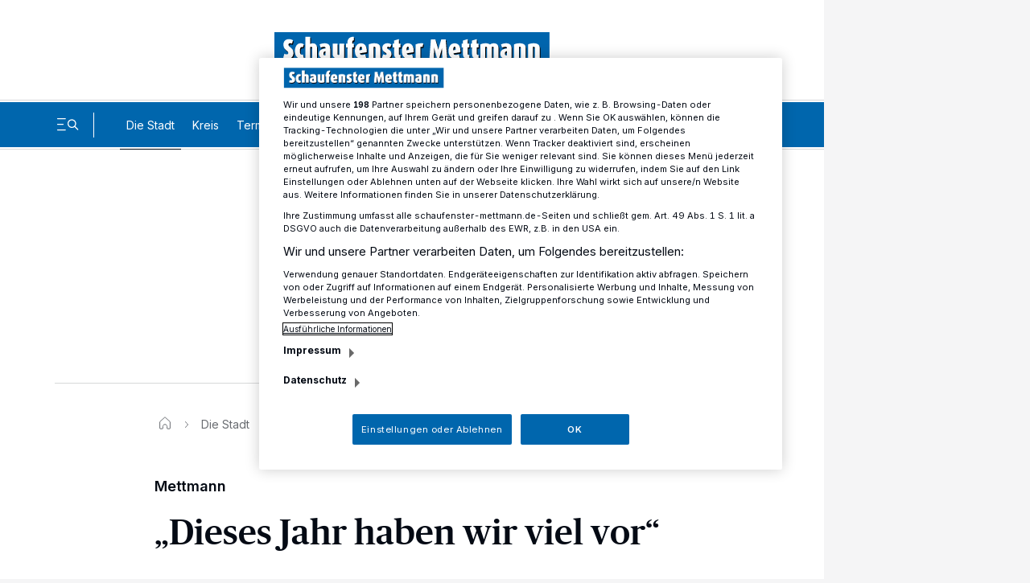

--- FILE ---
content_type: text/html; charset=UTF-8
request_url: https://www.schaufenster-mettmann.de/die-stadt/dieses-jahr-haben-wir-viel-vor_aid-86401543
body_size: 29888
content:
<!DOCTYPE html>

        
    


    
    

            
<html lang="de" class="js-disabled
 "
      style="
        ">
<head>
  <meta charset="UTF-8">
                                                                                                                                                                                                                                                                                        
    
    
    
    
    
    
    


  
          
          
          
          
          

                                                                                                                                  
  <meta name="config" content="{&quot;rootBase&quot;:&quot;&quot;,&quot;assetsBase&quot;:&quot;\/assets&quot;,&quot;keys&quot;:{&quot;googleTagManager&quot;:&quot;GTM-PR24P7&quot;,&quot;googleMaps&quot;:&quot;AIzaSyAzTC7aNXm3Bj48GtcjWp1uV5AT71cDXIc&quot;},&quot;version&quot;:&quot;1766057231&quot;,&quot;loginPage&quot;:&quot;&quot;,&quot;loginOverlay&quot;:false,&quot;commentType&quot;:&quot;&quot;,&quot;commentEnableClearName&quot;:false,&quot;commentClearNameOptinText&quot;:&quot;&quot;,&quot;commentLengthLimit&quot;:0,&quot;registrationPage&quot;:&quot;\/sso\/register&quot;,&quot;searchPage&quot;:&quot;\/suche\/&quot;,&quot;settingsPage&quot;:&quot;\/sso\/settings&quot;,&quot;bookmarksPage&quot;:&quot;\/sso\/bookmarks&quot;,&quot;subscriptionsPage&quot;:&quot;\/sso\/subscriptions&quot;,&quot;myContentPage&quot;:&quot;\/sso\/my-content&quot;,&quot;cmp&quot;:&quot;rp.my.onetrust.eu\/cdn\/cookies&quot;,&quot;consentSdkScript&quot;:&quot;https:\/\/rp.my.onetrust.eu\/cdn\/cookies\/scripttemplates\/otSDKStub.js&quot;,&quot;lazyload&quot;:&quot;500px,50px,500px,50px&quot;,&quot;consentCookieCategoryId&quot;:&quot;C0002,C0003,C0004,C0005,STACK42&quot;,&quot;paywallType&quot;:&quot;&quot;,&quot;ssoCounter&quot;:false,&quot;prefStorageLocationURL&quot;:&quot;https:\/\/ps.rp-online.de\/locations&quot;,&quot;prefStorageBookmarkURL&quot;:&quot;https:\/\/ps.rp-online.de\/bookmarks&quot;,&quot;prefStorageShareURL&quot;:&quot;https:\/\/ps.rp-online.de\/shares&quot;,&quot;prefStorageChangeLogURL&quot;:&quot;https:\/\/ps.rp-online.de\/change_logs&quot;,&quot;prefStorageURL&quot;:&quot;https:\/\/ps.rp-online.de&quot;,&quot;prefStorageCacheURL&quot;:&quot;https:\/\/psc.rp-online.de&quot;,&quot;prefStorageOwnerStateURL&quot;:&quot;https:\/\/ps.rp-online.de\/owner\/state\/&quot;,&quot;prefStorageOwnerInfoURL&quot;:&quot;https:\/\/ps.rp-online.de\/owner\/info&quot;,&quot;showLocationModule&quot;:false,&quot;locationModuleTitlePrefix&quot;:&quot;&quot;,&quot;darkmode&quot;:true,&quot;driveApiMaxArticles&quot;:6,&quot;driveSnowPlowCookie&quot;:&quot;spid.a6f5&quot;,&quot;driveApiA&quot;:&quot;&quot;,&quot;driveApiB&quot;:&quot;&quot;,&quot;driveApiC&quot;:&quot;&quot;,&quot;phpLogOverWrite&quot;:0,&quot;abTesting&quot;:&quot;&quot;,&quot;abTestingVariant&quot;:&quot;&quot;,&quot;loginDisabled&quot;:true,&quot;isAccessibleForFree&quot;:true,&quot;hideRessortForLocationModule&quot;:false,&quot;currentTreenode&quot;:&quot;255011&quot;,&quot;paywallHideContentBelow&quot;:2,&quot;showRessortToggle&quot;:false,&quot;excludeContainerList&quot;:[&quot;86401543&quot;],&quot;loginChristmasHat&quot;:&quot;&quot;,&quot;beitragId&quot;:159906955,&quot;smartoctoId&quot;:0,&quot;smartoctoToken&quot;:&quot;&quot;}">
  <meta name="viewport" content="width=device-width, initial-scale=1">

  <title>Mettmann: „Dieses Jahr haben wir viel vor“</title>

  
  <script>
    // Tabler Icons von Tabler ist lizenziert unter der MIT-Lizenz (https://opensource.org/licenses/MIT)

            window.user_jwt = 'ps_jwt';
    
    
    
    window.paidUser = ('0' === '1') ? true : false;
    window.paywallType = '';
    if (window.matchMedia && matchMedia('screen and (min-width: 768px) and (max-width: 1324px)').matches) {
      document.querySelector('meta[name="viewport"]').setAttribute('content', 'width=1324, user-scalable=no');

      window.setTimeout(function () {
        document.querySelector('meta[name="viewport"]').setAttribute('content', 'width=1324');
      }, 1000);
    }

    // feature-advertorial START
            window.ads = {"oms_seeding_alliance":{"oms_site":"oms.schaufenster-mettmann.de","rmsi_site":"oms.schaufenster-mettmann.de","rmsi_zone":"native","oms_site_mobile":"mew.oms.schaufenster-mettmann.de","rmsi_site_mobile":"mew.oms.schaufenster-mettmann.de","desktop_zone":"localnews","mobile_zone":"localnews"},"provider":"gpt","skyscraperSticky":true,"desktop":{"slots":[{"stroeer":false,"adSlotName":"ir_rpd_sky","adUnitPath":"","size":[[120,600],[160,600],[200,600],[300,600],[300,1050]],"collapse":false,"lazyload":false,"targeting":{"adformat":"skyscraper","rang":"1"},"type":"skyscraper","adReloadTimer":15},{"stroeer":false,"adSlotName":"ir_rpd_sky_2","adUnitPath":"","size":[[120,600],[160,600],[200,600],[300,600],[300,1050]],"collapse":false,"lazyload":false,"targeting":{"adformat":"skyscraper","rang":"2"},"type":"skyscraper2","adReloadTimer":15},{"stroeer":false,"adSlotName":"ir_rpd_oo","adUnitPath":"","size":"","collapse":false,"lazyload":false,"targeting":{"adformat":"outofpage","rang":"1"},"type":"outofpage","adReloadTimer":0}],"targeting":{"type":"artikel","cid":"86401543","pathArray":["die-stadt","stop"],"pfad1":"die-stadt","pfad2":"stop","mode":"desktop","zone":"localnews"},"keyValues":{"type":"artikel","cid":"86401543","pathArray":["die-stadt","stop"],"pfad1":"die-stadt","pfad2":"stop","oms":"localnews","mode":"desktop"}},"mobile":{"slots":[{"stroeer":false,"adSlotName":"ir_rpd_oo","adUnitPath":"","size":"","collapse":false,"lazyload":false,"targeting":{"adformat":"outofpage","rang":"1"},"type":"outofpage","adReloadTimer":0}],"targeting":{"type":"artikel","cid":"86401543","pathArray":["die-stadt","stop"],"pfad1":"die-stadt","pfad2":"stop","mode":"mobile","zone":"localnews"},"keyValues":{"type":"artikel","cid":"86401543","pathArray":["die-stadt","stop"],"pfad1":"die-stadt","pfad2":"stop","oms":"localnews","mode":"mobile"}},"reloadFrequency":"3","adreloadOrderidWhitelist":"2534745075, 2545697976, 2614009148, 2614018277, 2614025720, 2614037012, 2614183873, 2614254451, 2614785729","suppressAdvertising":{"desktop":false,"mobile":false,"app":false,"inappbrowser":false}};
        window.adsdefinition = {"zone":"localnews","type":"article","pagetype":"","contenttype":"Artikel","contentId":86401543,"ads":true,"paidUser":false,"isPremiumContent":false,"path":["die-stadt","stop"],"dossierKey":[],"aBTesting":"inactive","slots":["ir_rpd_sky","ir_rpd_sky_2","ir_rpd_oo","ir_rpd_hpa","ir_rpd_ca"]};
        // feature-advertorial END

    // feature-IR-tracking-pixel START
            window.loadIrPixel = true;
        // feature-IR-tracking-pixel END
  </script>

    
  <link rel="preload" href="/assets/skins/rbav_me/styles.css?v=1766057231" as="style">
  <link rel="preload" href="/assets/head-api-legacy.js?v=1766057231" as="script">
  <link rel="preload" href="https://tagrpd.de/v2/prod/rpd/rbav_me/headlibrary.js?v=1766057231" as="script">
  <!-- feature-consent-wall START -->
                  <!-- feature-consent-wall END -->

                        <link rel="preload" href="/assets/foot-user-legacy.js?v=1766057231" as="script">
            
  <link rel="preload" href="/assets/piano-legacy.js?v=1766057231" as="script">

    
            <!-- feature-CMP-wall START -->
        <link rel="preload" href="/assets/cmp.js?v=1766057231" as="script">
        <!-- feature-CMP-wall END -->
    
    <!-- font loading -->
        <script>
        function initFontLoading() {
            document.fonts.ready.then(function () {
                document.body.classList.add('font-loaded');
            });
        }

        initFontLoading();
    </script>

    <style>
    /* define the 'system' font familys */
    @font-face {
        font-family: 'FontFallback';
        src: local('Roboto'), local('Helvetica Neue'), local('Segoe UI');
        size-adjust: 110%;
    }

    @font-face {
        font-family: 'SerifFontFallback';
        src: local('Noto Serif'), local('Times New Roman');
        size-adjust: 120%;
    }

    @font-face {
        font-family: 'HeadlineFallback';
        src: local('Noto Serif'), local('Times New Roman');
        size-adjust: 110%;
        descent-override: 25%;
    }

    /* define the client font familys */
    @font-face {
        font-family: 'Inter';
        font-style: normal;
        font-weight: 100 900;
        font-display: swap;
        src: url(https://www.schaufenster-mettmann.de/assets/skins/rbav_me/fonts/inter/subset/woff2/inter-variable-webfont.woff2?v=2.2.1) format('woff2');
    }

    @font-face {
        font-family: 'Merriweather';
        font-style: normal;
        font-weight: 400;
        src: url(https://www.schaufenster-mettmann.de/assets/skins/rbav_me/fonts/merriweather/subset/woff2/merriweather-regular-webfont.woff2?v=2.0.0) format('woff2');
        font-display: swap;
    }

    @font-face {
        font-family: 'Merriweather';
        font-style: italic;
        font-weight: 400;
        src: url(https://www.schaufenster-mettmann.de/assets/skins/rbav_me/fonts/merriweather/subset/woff2/merriweather-italic-webfont.woff2?v=2.0.0) format('woff2');
        font-display: swap;
    }

    @font-face {
        font-family: 'Merriweather';
        font-style: normal;
        font-weight: 700;
        src: url(https://www.schaufenster-mettmann.de/assets/skins/rbav_me/fonts/merriweather/subset/woff2/merriweather-bold-webfont.woff2?v=2.0.0) format('woff2');
        font-display: swap;
    }

    @font-face {
        font-family: 'Merriweather';
        font-style: italic;
        font-weight: 700;
        src: url(https://www.schaufenster-mettmann.de/assets/skins/rbav_me/fonts/merriweather/subset/woff2/merriweather-bolditalic-webfont.woff2?v=2.0.0) format('woff2');
        font-display: swap;
    }

    @font-face {
        font-family: 'PublicoHeadline';
        font-style: normal;
        font-weight: 500;
        src: url(https://www.schaufenster-mettmann.de/assets/skins/rbav_me/fonts/publico/woff2/publicoheadline-medium-webfont.woff2?v=2.0.0) format('woff2');
        font-display: swap;
    }

    @font-face {
        font-family: 'PublicoHeadline';
        font-style: italic;
        font-weight: 500;
        src: url(https://www.schaufenster-mettmann.de/assets/skins/rbav_me/fonts/publico/woff2/publicoheadline-mediumitalic-webfont.woff2?v=2.0.0) format('woff2');
        font-display: swap;
    }
</style>
    <!-- font loading END -->

  <link href="/assets/skins/rbav_me/styles.css?v=1766057231" rel="stylesheet">
  <link href="/assets/skins/rbav_me/print.css?v=1766057231" media="print" rel="stylesheet">
  <script src="/assets/head-api-legacy.js?v=1766057231"></script>

            <script async src="https://tagrpd.de/v2/prod/rpd/rbav_me/headlibrary.js?v=1766057231"
                  type="text/plain"
          class="optanon-category-C0004"
        ></script>
    
    
    
  <meta name="robots" content="index,follow,noarchive,noodp,max-snippet:-1,max-image-preview:large,max-video-preview:-1"/>
            <link rel="canonical" href="https://www.schaufenster-mettmann.de/die-stadt/dieses-jahr-haben-wir-viel-vor_aid-86401543">
          <link rel="alternate" type="application/rss+xml" title="RSS Feed" href="">
          <link rel="preload" as="image" imagesrcset="/imgs/76/1/5/9/9/0/6/9/5/5/tok_ad5f963a5d56192fb9407fb91933ee42/w144_h90_x1111_y619_Stadtradel_2022-fcdeec0c8a29ee70.jpg 144w, /imgs/76/1/5/9/9/0/6/9/5/5/tok_0875671d63816ad4f27b4dfa2376ab55/w288_h180_x1111_y619_Stadtradel_2022-fcdeec0c8a29ee70.jpg 288w, /imgs/76/1/5/9/9/0/6/9/5/5/tok_9f224dd7f1633268eb4143733f8dad63/w375_h234_x1111_y619_Stadtradel_2022-fcdeec0c8a29ee70.jpg 375w, /imgs/76/1/5/9/9/0/6/9/5/5/tok_22a1e8536974eead6aa434a5692bcd08/w486_h304_x1111_y619_Stadtradel_2022-fcdeec0c8a29ee70.jpg 486w, /imgs/76/1/5/9/9/0/6/9/5/5/tok_4b4283ca5327afc5352a2d6a1f8b357f/w760_h475_x1111_y619_Stadtradel_2022-fcdeec0c8a29ee70.jpg 760w, /imgs/76/1/5/9/9/0/6/9/5/5/tok_35b08fc238fdc562fc6db488da6c2715/w1100_h688_x1111_y619_Stadtradel_2022-fcdeec0c8a29ee70.jpg 1100w, /imgs/76/1/5/9/9/0/6/9/5/5/tok_1448f186cd6c3d02bead123aa5d356b8/w1536_h960_x1111_y619_Stadtradel_2022-fcdeec0c8a29ee70.jpg 1536w, /imgs/76/1/5/9/9/0/6/9/5/5/tok_a769ab3835426be38b079994b16bb366/w2076_h1313_x1111_y619_Stadtradel_2022-fcdeec0c8a29ee70.jpg 2100w" imagesizes="(max-width: 48em) 100vw, 950px">
                  <meta name="description" content="Mit einer Tour durch die schöne Mettmanner Umgebung startet der RV Edleweiß in die neue Radsportsaison. Gäste sind herzlich willkommen.">
          <meta name="author" content="Schaufenster Mettmann">
          <meta name="date" content="2023-03-10T14:03:00+0100">
          <meta property="og:title" content="Mettmann: „Dieses Jahr haben wir viel vor“">
          <meta property="og:type" content="article">
          <meta property="og:site_name" content="Schaufenster Mettmann">
          <meta property="og:url" content="https://www.schaufenster-mettmann.de/die-stadt/dieses-jahr-haben-wir-viel-vor_aid-86401543">
          <meta property="og:description" content="Mit einer Tour durch die schöne Mettmanner Umgebung startet der RV Edleweiß in die neue Radsportsaison. Gäste sind herzlich willkommen.">
          <meta property="og:image" content="https://www.schaufenster-mettmann.de/imgs/76/1/5/9/9/0/6/9/5/5/tok_7bd1232e3924f1e69c5c06d915424b33/w1200_h630_x1111_y619_Stadtradel_2022-fcdeec0c8a29ee70.jpg">
          <meta property="og:image:height" content="630">
          <meta property="og:image:width" content="1200">
          <meta name="twitter:card" content="summary_large_image">
          <meta name="twitter:title" content="Mettmann: „Dieses Jahr haben wir viel vor“">
          <meta name="twitter:description" content="Mit einer Tour durch die schöne Mettmanner Umgebung startet der RV Edleweiß in die neue Radsportsaison. Gäste sind herzlich willkommen.">
          <meta name="twitter:url" content="https://www.schaufenster-mettmann.de/die-stadt/dieses-jahr-haben-wir-viel-vor_aid-86401543">
          <meta name="twitter:image" content="https://www.schaufenster-mettmann.de/imgs/76/1/5/9/9/0/6/9/5/5/tok_7bd1232e3924f1e69c5c06d915424b33/w1200_h630_x1111_y619_Stadtradel_2022-fcdeec0c8a29ee70.jpg">
          <meta property="article:published_time" content="2023-03-10T14:03:00+01:00">
          <meta property="article:modified_time" content="2023-03-10T14:06:29+01:00">
            <meta name="application-name" content="Mettmann: „Dieses Jahr haben wir viel vor“">
    <meta name="apple-mobile-web-app-capable" content="yes">
    <meta name="theme-color" content="#ffffff">
        <script type="application/ld+json">{"@context":"http:\/\/schema.org","@type":"NewsArticle","mainEntityOfPage":{"@type":"WebPage","@id":"https:\/\/www.schaufenster-mettmann.de\/die-stadt\/dieses-jahr-haben-wir-viel-vor_aid-86401543"},"headline":"Mettmann: „Dieses Jahr haben wir viel vor“","inLanguage":"de","articleSection":["Die Stadt"],"image":["https:\/\/www.schaufenster-mettmann.de\/imgs\/76\/1\/5\/9\/9\/0\/6\/9\/5\/5\/tok_541482e5961114c040a29729315c8de6\/w1200_h1200_x1111_y619_Stadtradel_2022-fcdeec0c8a29ee70.jpg","https:\/\/www.schaufenster-mettmann.de\/imgs\/76\/1\/5\/9\/9\/0\/6\/9\/5\/5\/tok_f5ea33fa0a06753788a1b93d3772e201\/w1200_h900_x1111_y619_Stadtradel_2022-fcdeec0c8a29ee70.jpg","https:\/\/www.schaufenster-mettmann.de\/imgs\/76\/1\/5\/9\/9\/0\/6\/9\/5\/5\/tok_71b01ac5ef588497fec4964f34c3623d\/w1200_h675_x1111_y619_Stadtradel_2022-fcdeec0c8a29ee70.jpg"],"datePublished":"2023-03-10T14:03:00+01:00","dateModified":"2023-03-10T14:06:29+01:00","author":{"@type":"Organization","name":"Schaufenster Mettmann","url":"https:\/\/www.schaufenster-mettmann.de"},"publisher":{"@type":"Organization","name":"Schaufenster Mettmann","logo":{"@type":"ImageObject","url":"","width":"","height":""},"sameAs":["https:\/\/www.facebook.com\/mettmannerkreisnews\/"]},"description":"Mit einer Tour durch die schöne Mettmanner Umgebung startet der RV Edleweiß in die neue Radsportsaison. Gäste sind herzlich willkommen.","isAccessibleForFree":true}</script>
      
  <script>
                (function () {
            window.dataLayer = [{"ressort":"die-stadt","subressort":"","bereich":"","contentType":"Artikel","contentTypeKey":"article","accessType":"free","analyticsUrl":"\/die-stadt\/dieses-jahr-haben-wir-viel-vor_aid-86401543","author":"Schaufenster Mettmann","date":"2023-03-10T14:03:00+0100","datePublished":"2023-03-10 14:03","dateModified":"2023-03-10 14:06","daysSincePublication":"+1034 days","origin":"4","seo":"\/die-stadt\/dieses-jahr-haben-wir-viel-vor_aid-86401543","rhoUrl":"\/\/r.schaufenster-mettmann.de\/images\/pic.gif?m=rbav_me&b=159906955&cstr=86401543&l=2153&tit=%3FDieses+Jahr+haben+wir+viel+vor%3F&url=https%3A%2F%2Fwww.schaufenster-mettmann.de%2Fdie-stadt%2Fdieses-jahr-haben-wir-viel-vor_aid-86401543&sep=%7C&tce=1&tid=255011&tn=254997&tp=254997&tpn=254997&ty=d&pd=0","siteShorthand":"rbav_me","contentTypeShorthand":"aid","primaryLevel":"die-stadt","secondaryLevel":"","contentGroup":"","interredBID":159906955,"interredCID":86401543,"title":"\u201eDieses Jahr haben wir viel vor\u201c","kicker":"Mettmann","isPremiumContent":false,"seoBeitragsart":"","dateEvt":1678453560,"isDPA":false,"isWireQ":false,"adFreeReasons":{"PaidUser":0,"isPremiumUser":0,"isBasicUser":0,"CmsBlockedDisplay":0,"CmsBlockedContext":0,"CmsBlockedNative":0},"articleFragmentCount":1,"adClutterDesktop":4,"adClutterMobile":4,"characterCount":1534,"articleShareLimit":10}];
            document.dispatchEvent(new CustomEvent("datalayerReady"));
        })();
    
    <!-- feature-IVW-tracking START -->
            <!-- feature-IVW-tracking END -->

    <!-- feature-CMP-wall START -->
                
        window.gvlBaseurl = '';
        <!-- feature-CMP-wall END -->
  </script>

      <!-- feature-tag-manager START -->
    <script type="text/plain" class="optanon-category-C0004">
    (function(w,d,s,l,i){
        w[l]=w[l]||[];w[l].push({'gtm.start':
    new Date().getTime(),event:'gtm.js'});var f=d.getElementsByTagName(s)[0],
    j=d.createElement(s),dl=l!='dataLayer'?'&l='+l:'';j.async=true;j.src=
    'https://www.googletagmanager.com/gtm.js?id='+i+dl;f.parentNode.insertBefore(j,f);
    })(window,document,'script','dataLayer','GTM-PR24P7');
    </script>
    <!-- feature-tag-manager END -->
  
  <!-- feature-consent-wall START -->
    
      <script src="https://rp.my.onetrust.eu/cdn/cookies/scripttemplates/otSDKStub.js" data-domain-script="15ebb3b1-a378-481e-a5b6-522dcf777ce0"></script>
    <script src="/assets/consent/consent-layer.js?v=1766057231"></script>
    <script>
      function OptanonWrapper() {}
    </script>
  
    <!-- feature-consent-wall END -->

            <!-- feature-CMP-wall START -->
        <script src="/assets/cmp.js?v=1766057231"></script>
        <!-- feature-CMP-wall END -->
    
  
  
  
  <link rel="icon"
        href="/assets/skins/rbav_me/favicon.ico?v=1766057231"
        sizes="any">
  <link rel="icon"
        href="/assets/skins/rbav_me/icon.svg?v=1766057231"
        type="image/svg+xml">
  <link rel="apple-touch-icon"
        href="/assets/skins/rbav_me/apple-touch-icon-180x180.png?v=1766057231">
  <link rel="manifest" href="/assets/skins/rbav_me/manifest.webmanifest?v=1766057231">

  <script>
    const customFontSize = window.park.storage.get('park.settings.font-size');

    if (customFontSize && typeof customFontSize === 'string' && customFontSize.includes('%')) document.documentElement.setAttribute('style', `--font-size-scaling: ${customFontSize}`);
  </script>
  </head>
<body class="has-expanded-header">

<!-- feature-IVW-tracking START -->
<!-- feature-IVW-tracking END -->


      
        <header class="z-54M print:hidden pointer-events-none fixed w-full top-0"
        data-cy="header"
        data-park-header>
    <div class="pointer-events-auto desktop:content-placing-left fireplace:content-placing-fireplace relative">
                <div class="flex items-center w-full px-4 desktop:px-17 h-14 desktop:h-31 motion-safe:transition-h motion-safe:duration-300 motion-safe:delay-100 bg-white-solid dark:bg-black-almost [.is-sticky_&]:h-14 desktop:[.is-sticky_&]:h-16">
            <div class="flex items-center justify-center flex-nowrap w-full text-40 relative">
            
                <b class="w-[222px] desktop:w-[342px] motion-safe:transition-all motion-safe:duration-300 motion-safe:delay-100 [.is-sticky_&]:w-[162px] desktop:[.is-sticky_&]:w-[222px]">
                    <a href="/"
                       class="animated block text-0 hover-transparent"
                       title="Zur Startseite"
                       data-cy="header-logo">
                                              <span class="park-svg inline-block w-full"
  >
                          <?xml version="1.0" encoding="utf-8"?>
<!-- Generator: Adobe Illustrator 23.0.2, SVG Export Plug-In . SVG Version: 6.00 Build 0)  -->
<svg class="block w-auto h-full fill-current max-w-full dark:fill-white-solid mx-auto"  preserveAspectRatio="xMinYMid meet" version="1.1" id="Ebene_1" xmlns="http://www.w3.org/2000/svg" xmlns:xlink="http://www.w3.org/1999/xlink" x="0px" y="0px"
	 viewBox="0 0 7508.2 954.6" enable-background="new 0 0 7508.2 954.6" xml:space="preserve">
<title>logo</title>
<rect fill="#0065AD" width="7508.2" height="954.6"/>
<path fill="#000000" d="M386,749.7c-52.2,0-96.2-11.9-122.3-29.8l29.8-104.4c13.4,8.9,39.5,16.4,64.1,16.4c28.3,0,43.2-17.9,43.2-35
	c0-73.8-132.7-71.6-132.7-226.6c0-93.2,58.9-148.3,149.1-148.3c47,0,88,12.7,111.8,29.8l-24.6,91.7c-14.2-6.7-35-11.9-55.9-11.9
	c-23.9,0-43.2,15.7-43.2,38.8c0,73.8,137.2,75.3,137.2,225.1C542.5,689.3,479.9,749.7,386,749.7z"/>
<path fill="#000000" d="M734.9,749.7c-98.4,0-153.6-94.7-153.6-208S636.5,333,734.9,333c40.3,0,67.8,9.7,90.2,29.8l-26.8,81.3
	c-8.2-6.7-19.4-10.4-32-10.4c-35.8,0-49.9,47-49.9,105.1s14.2,103.6,49.9,103.6c12.7,0,23.9-3.7,32-10.4l26.8,88
	C802.7,740,775.1,749.7,734.9,749.7z"/>
<path fill="#000000" d="M1053.9,742.2V462.7c0-20.9-8.9-32.8-31.3-32.8c-7.14-0.11-14.23,1.15-20.9,3.7v308.6H869V157h132.7v192.3
	c21.6-9.7,44-15.7,67.1-15.7c82,0,117.8,54.4,117.8,131.9v276.6h-132.7V742.2z"/>
<path fill="#000000" d="M1397.5,749.7c-102.9,0-161-44-161-131.9c0-90.9,60.4-131.2,181.9-146.8v-7.5c0-22.4-14.9-34.3-44.7-34.3
	c-31.3,0-65.6,7.5-90.9,18.6l-26.8-85c39.5-17.9,89.5-29.8,138.7-29.8c105.1,0,151.3,51.4,151.3,156.5v230.3
	C1510.8,739.2,1464.6,749.7,1397.5,749.7z M1418.4,546.1c-41,5.2-57.4,24.6-57.4,65.6c0,30.6,13.4,49.2,40.3,49.2
	c5.77,0.06,11.53-0.68,17.1-2.2V546.1z"/>
<path fill="#000000" d="M1770.3,749.7c-101.4,0-158.8-41-158.8-136.4V340.4h132.7v277.3c0,17.9,10.4,29.1,28.3,29.1c8.2,0,16.4-1.5,22.4-4.5V340.4
	h132.7v379.4C1886.5,741.5,1829.1,749.7,1770.3,749.7z"/>
<path fill="#000000" d="M2145.2,443.3v298.9h-131.9V443.3h-35V340.4h35v-24.6c0-74.5,42.5-158.8,162.5-158.8h15.7v96.9c-35,0-46.2,19.4-46.2,53.7
	v32.8h46.2v102.9H2145.2z"/>
<path fill="#000000" d="M2352.4,604.3c8.2,33.5,30.6,42.5,64.9,42.5c27.6,0,58.9-7.5,81.3-17.1l27.6,90.2c-38.8,20.9-82.7,29.8-131.9,29.8
	c-122.3,0-175.2-88.7-175.2-209.5c0-115.5,55.9-207.2,164.7-207.2c107.3,0,158.8,81.3,158.8,204.3c0,11.9-0.7,25.3-1.5,38
	L2352.4,604.3z M2414.3,499.2c0-45.5-8.2-74.5-32-74.5c-26.1,0-37.3,41.7-37.3,88.7v8.9l69.3-11.2V499.2L2414.3,499.2z"/>
<path fill="#000000" d="M2781.1,742.2v-281c0-20.9-8.9-32.8-31.3-32.8c-7.14-0.17-14.25,1.09-20.9,3.7v310.1h-132.7V362.8
	c46.2-20.1,98.4-29.8,152.8-29.8c116.3,0,164.7,46.2,164.7,132.7v276.6h-132.6V742.2z"/>
<path fill="#000000" d="M3072.5,749.7c-43.2,0-81.3-8.9-112.6-29.8l32-90.2c16.4,11.2,42.5,17.1,62.6,17.1c19.4,0,29.1-9.7,29.1-21.6
	c0-49.9-117-47-117-164.7c0-78.3,54.4-127.5,136.4-127.5c44.7,0,79,9.7,110.3,29.8l-29.8,82c-15.7-8.9-35.8-15.7-57.4-15.7
	c-19.4,0-28.3,12.7-28.3,25.3c0,49.9,119.3,49.2,119.3,167C3217.1,696,3163.4,749.7,3072.5,749.7z"/>
<path fill="#000000" d="M3404.2,749.7c-77.5,0-117-52.9-117-129V443.3h-35V340.4h35v-81.3l131.9-38.8v120h46.2v102.9h-46.2v177.4
	c0,14.9,10.4,25.3,25.3,25.3c8.2,0,14.9-1.5,20.9-4.5v93.9C3448.9,745.2,3425.8,749.7,3404.2,749.7z"/>
<path fill="#000000" d="M3633.8,604.3c8.2,33.5,30.6,42.5,64.9,42.5c27.6,0,58.9-7.5,81.3-17.1l27.6,90.2c-38.8,20.9-82.7,29.8-131.9,29.8
	c-122.3,0-175.2-88.7-175.2-209.5c0-115.5,55.9-207.2,164.7-207.2c107.3,0,158.8,81.3,158.8,204.3c0,11.9-0.7,25.3-1.5,38
	L3633.8,604.3z M3695.7,499.2c0-45.5-8.2-74.5-32-74.5c-26.1,0-37.3,41.7-37.3,88.7v8.9l69.3-11.2V499.2z"/>
<path fill="#000000" d="M4064.7,434.3c-9.7-4.5-22.4-6-33.5-6c-7.12,0.09-14.18,1.34-20.9,3.7v310.1h-132.7V362.8c47.7-21.6,102.9-29.8,158-29.8
	c16.4,0,34.3,0.7,50.7,3L4064.7,434.3z"/>
<path fill="#000000" d="M4606.6,742.2l-8.9-227.4c-0.7-17.9-0.7-39.5-0.7-55.9h-1.5c-3,15.7-7.5,35.8-13.4,55.9l-63.4,227.4h-58.1l-63.4-227.4
	c-5.2-20.1-10.4-41-13.4-55.9h-1.5c0,14.9,0,36.5-0.7,55.9l-8.9,227.4h-120.8l41-512.9h121.5l67.1,223.6
	c5.36,18.63,9.6,37.56,12.7,56.7h1.5c3.11-19.13,7.35-38.07,12.7-56.7l67.1-223.6H4697l41,512.9H4606.6z"/>
<path fill="#000000" d="M4908.5,604.3c8.2,33.5,30.6,42.5,64.9,42.5c27.6,0,58.9-7.5,81.3-17.1l27.6,90.2c-38.8,20.9-82.7,29.8-131.9,29.8
	c-122.3,0-175.2-88.7-175.2-209.5c0-115.5,55.9-207.2,164.7-207.2c107.3,0,158.8,81.3,158.8,204.3c0,11.9-0.7,25.3-1.5,38
	L4908.5,604.3z M4970.4,499.2c0-45.5-8.2-74.5-32-74.5c-26.1,0-37.3,41.7-37.3,88.7v8.9l69.3-11.2V499.2z"/>
<path fill="#000000" d="M5283.4,749.7c-77.5,0-117-52.9-117-129V443.3h-35V340.4h35v-81.3l131.9-38.8v120h46.2v102.9h-46.2v177.4
	c0,14.9,10.4,25.3,25.3,25.3c8.2,0,14.9-1.5,20.9-4.5v93.9C5328.2,745.2,5305.1,749.7,5283.4,749.7z"/>
<path fill="#000000" d="M5532.4,749.7c-77.5,0-117-52.9-117-129V443.3h-35V340.4h35v-81.3l131.9-38.8v120h46.2v102.9h-46.2v177.4
	c0,14.9,10.4,25.3,25.3,25.3c8.2,0,14.9-1.5,20.9-4.5v93.9C5577.1,745.2,5554,749.7,5532.4,749.7z"/>
<path fill="#000000" d="M6008,742.2v-281c0-20.9-8.9-32.8-31.3-32.8c-7.14-0.17-14.25,1.09-20.9,3.7v310.1h-129.7v-281c0-20.9-8.9-32.8-31.3-32.8
	c-7.14-0.17-14.25,1.09-20.9,3.7v310.1h-129.7V362.8c45.5-20.1,90.2-29.8,143.1-29.8c47.7,0,86.5,9.7,117.8,32.8
	c32.8-23.1,65.6-32.8,108.8-32.8c81.3,0,123.7,53.7,123.7,132.7v276.6H6008V742.2z"/>
<path fill="#000000" d="M6348.7,749.7c-102.9,0-161-44-161-131.9c0-90.9,60.4-131.2,181.9-146.8v-7.5c0-22.4-14.9-34.3-44.7-34.3
	c-31.3,0-65.6,7.5-90.9,18.6l-26.8-85c39.5-17.9,89.5-29.8,138.7-29.8c105.1,0,151.3,51.4,151.3,156.5v230.3
	C6462,739.2,6415.8,749.7,6348.7,749.7z M6369.5,546.1c-41,5.2-57.4,24.6-57.4,65.6c0,30.6,13.4,49.2,40.3,49.2
	c5.77,0.06,11.53-0.68,17.1-2.2V546.1z"/>
<path fill="#000000" d="M6747.5,742.2v-281c0-20.9-8.9-32.8-31.3-32.8c-7.14-0.17-14.25,1.09-20.9,3.7v310.1h-132.7V362.8
	c46.2-20.1,98.4-29.8,152.8-29.8c116.3,0,164.7,46.2,164.7,132.7v276.6h-132.6V742.2z"/>
<path fill="#000000" d="M7130.6,742.2v-281c0-20.9-8.9-32.8-31.3-32.8c-7.14-0.17-14.25,1.09-20.9,3.7v310.1h-132.7V362.8
	c46.2-20.1,98.4-29.8,152.8-29.8c116.3,0,164.7,46.2,164.7,132.7v276.6h-132.6V742.2z"/>
<path fill="#FFFFFF" d="M364.3,716.4c-52.2,0-96.2-11.9-122.3-29.8l29.8-104.4c13.4,8.9,39.5,16.4,64.1,16.4
	c28.3,0,43.2-17.9,43.2-35c0-73.8-132.7-71.6-132.7-226.6c0-93.2,58.9-148.3,149.1-148.3c47,0,88,12.7,111.8,29.8l-24.6,91.7
	c-14.2-6.7-35-11.9-55.9-11.9c-23.9,0-43.2,15.7-43.2,38.8c0,73.8,137.2,75.3,137.2,225.1C520.9,656,458.2,716.4,364.3,716.4z"/>
<path fill="#FFFFFF" d="M713.2,716.4c-98.4,0-153.6-94.7-153.6-208s55.2-208.7,153.6-208.7c40.3,0,67.8,9.7,90.2,29.8l-26.8,81.3
	c-8.2-6.7-19.4-10.4-32-10.4c-35.8,0-49.9,47-49.9,105.1s14,103.6,49.8,103.6c12.7,0,23.9-3.7,32-10.4l26.8,88
	C781,706.7,753.4,716.4,713.2,716.4z"/>
<path fill="#FFFFFF" d="M1032.2,709V429.4c0-20.9-8.9-32.8-31.3-32.8c-7.14-0.11-14.23,1.15-20.9,3.7v308.6H847.3V123.8H980v192.3
	c21.6-9.7,44-15.7,67.1-15.7c82,0,117.8,54.4,117.8,131.9v276.6L1032.2,709L1032.2,709z"/>
<path fill="#FFFFFF" d="M1375.9,716.4c-102.9,0-161-44-161-131.9c0-90.9,60.4-131.2,181.9-146.8v-7.5c0-22.4-14.9-34.3-44.7-34.3
	c-31.3,0-65.6,7.5-90.9,18.6l-26.8-85c39.5-17.9,89.5-29.8,138.7-29.8c105.1,0,151.3,51.4,151.3,156.5v230.3
	C1489.2,706,1443,716.4,1375.9,716.4z M1396.7,512.9c-41,5.2-57.4,24.6-57.4,65.6c0,30.6,13.4,49.2,40.3,49.2
	c5.77,0.06,11.53-0.68,17.1-2.2V512.9z"/>
<path fill="#FFFFFF" d="M1748.6,716.4c-101.4,0-158.8-41-158.8-136.4V307.2h132.7v277.3c0,17.9,10.4,29.1,28.3,29.1
	c8.2,0,16.4-1.5,22.4-4.5V307.2h132.7v379.4C1864.9,708.2,1807.5,716.4,1748.6,716.4z"/>
<path fill="#FFFFFF" d="M2123.5,410.1V709h-131.9V410.1h-35V307.2h35v-24.6c0-74.5,42.5-158.8,162.5-158.8h15.7v96.9
	c-35,0-46.2,19.4-46.2,53.7v32.8h46.2v102.9H2123.5z"/>
<path fill="#FFFFFF" d="M2330.8,571.1c8.2,33.5,30.6,42.5,64.9,42.5c27.6,0,58.9-7.5,81.3-17.1l27.6,90.2
	c-38.8,20.9-82.7,29.8-131.9,29.8c-122.3,0-175.2-88.7-175.2-209.5c0-115.5,55.9-207.2,164.7-207.2c107.3,0,158.8,81.3,158.8,204.3
	c0,11.9-0.7,25.3-1.5,38L2330.8,571.1z M2392.6,466c0-45.5-8.2-74.5-32-74.5c-26.1,0-37.3,41.7-37.3,88.7v8.9l69.3-11.2V466z"/>
<path fill="#FFFFFF" d="M2759.4,709V428c0-20.9-8.9-32.8-31.3-32.8c-7.14-0.17-14.25,1.09-20.9,3.7V709h-132.7V329.5
	c46.2-20.1,98.4-29.8,152.8-29.8c116.3,0,164.7,46.2,164.7,132.7V709H2759.4z"/>
<path fill="#FFFFFF" d="M3050.8,716.4c-43.2,0-81.3-8.9-112.6-29.8l32-90.2c16.4,11.2,42.5,17.1,62.6,17.1
	c19.4,0,29.1-9.7,29.1-21.6c0-49.9-117-47-117-164.7c0-78.3,54.4-127.5,136.4-127.5c44.7,0,79,9.7,110.3,29.8l-29.8,82
	c-15.7-8.9-35.8-15.7-57.4-15.7c-19.4,0-28.3,12.7-28.3,25.3c0,49.9,119.3,49.2,119.3,167C3195.5,662.7,3141.8,716.4,3050.8,716.4z"
	/>
<path fill="#FFFFFF" d="M3382.6,716.4c-77.5,0-117-52.9-117-129V410.1h-35V307.2h35v-81.3l131.9-38.8v120h46.2v103h-46.2v177.4
	c0,14.9,10.4,25.3,25.3,25.3c8.2,0,14.9-1.5,20.9-4.5v93.9C3427.3,711.9,3404.2,716.4,3382.6,716.4z"/>
<path fill="#FFFFFF" d="M3612.2,571.1c8.2,33.5,30.6,42.5,64.9,42.5c27.6,0,58.9-7.5,81.3-17.1l27.6,90.2
	c-38.8,20.9-82.7,29.8-131.9,29.8c-122.3,0-175.2-88.7-175.2-209.5c0-115.5,55.9-207.2,164.7-207.2c107.3,0,158.8,81.3,158.8,204.3
	c0,11.9-0.7,25.3-1.5,38L3612.2,571.1z M3674,466c0-45.5-8.2-74.5-32-74.5c-26.1,0-37.3,41.7-37.3,88.7v8.9l69.3-11.2V466z"/>
<path fill="#FFFFFF" d="M4043,401.1c-9.7-4.5-22.4-6-33.5-6c-7.12,0.09-14.18,1.34-20.9,3.7v310.1h-132.7V329.5
	c47.7-21.6,102.9-29.8,158-29.8c16.4,0,34.3,0.7,50.7,3L4043,401.1z"/>
<path fill="#FFFFFF" d="M4584.9,709l-8.9-227.4c-0.7-17.9-0.7-39.5-0.7-55.9h-1.5c-3,15.7-7.5,35.8-13.4,55.9L4497,709h-58.1
	l-63.4-227.4c-5.2-20.1-10.4-41-13.4-55.9h-1.5c0,14.9,0,36.5-0.8,55.9l-8.9,227.4h-120.8l41-512.9h121.5l67.1,223.6
	c5.36,18.63,9.6,37.56,12.7,56.7h1.5c3.11-19.13,7.35-38.07,12.7-56.7l67.1-223.6h121.5l41,512.9H4584.9z"/>
<path fill="#FFFFFF" d="M4886.8,571.1c8.2,33.5,30.6,42.5,64.9,42.5c27.6,0,58.9-7.5,81.3-17.1l27.6,90.2
	c-38.8,20.9-82.7,29.8-131.9,29.8c-122.3,0-175.2-88.7-175.2-209.5c0-115.5,55.9-207.2,164.7-207.2c107.3,0,158.8,81.3,158.8,204.3
	c0,11.9-0.7,25.3-1.5,38L4886.8,571.1z M4948.7,466c0-45.5-8.2-74.5-32-74.5c-26.1,0-37.3,41.7-37.3,88.7v8.9l69.3-11.2V466z"/>
<path fill="#FFFFFF" d="M5261.8,716.4c-77.5,0-117-52.9-117-129V410.1h-35V307.2h35v-81.3l131.9-38.8v120h46.2v103h-46.2v177.4
	c0,14.9,10.4,25.3,25.3,25.3c8.2,0,14.9-1.5,20.9-4.5v93.9C5306.5,711.9,5283.4,716.4,5261.8,716.4z"/>
<path fill="#FFFFFF" d="M5510.7,716.4c-77.5,0-117-52.9-117-129V410.1h-35V307.2h35v-81.3l131.9-38.8v120h46.2v103h-46.1v177.4
	c0,14.9,10.4,25.3,25.3,25.3c8.2,0,14.9-1.5,20.9-4.5v93.9C5555.5,711.9,5532.4,716.4,5510.7,716.4z"/>
<path fill="#FFFFFF" d="M5986.3,709V428c0-20.9-8.9-32.8-31.3-32.8c-7.14-0.17-14.25,1.09-20.9,3.7V709h-129.7V428
	c0-20.9-8.9-32.8-31.3-32.8c-7.14-0.17-14.25,1.09-20.9,3.7V709h-129.7V329.5c45.5-20.1,90.2-29.8,143.1-29.8
	c47.7,0,86.5,9.7,117.8,32.8c32.8-23.1,65.6-32.8,108.8-32.8c81.3,0,123.7,53.7,123.7,132.7V709H5986.3z"/>
<path fill="#FFFFFF" d="M6327,716.4c-102.9,0-161-44-161-131.9c0-90.9,60.4-131.2,181.9-146.8v-7.5c0-22.4-14.9-34.3-44.7-34.3
	c-31.3,0-65.6,7.5-90.9,18.6l-26.8-85c39.5-17.9,89.5-29.8,138.7-29.8c105.1,0,151.3,51.4,151.3,156.5v230.3
	C6440.3,706,6394.1,716.4,6327,716.4z M6347.9,512.9c-41,5.2-57.4,24.6-57.4,65.6c0,30.6,13.4,49.2,40.3,49.2
	c5.77,0.06,11.53-0.68,17.1-2.2V512.9z"/>
<path fill="#FFFFFF" d="M6725.8,709V428c0-20.9-8.9-32.8-31.3-32.8c-7.14-0.17-14.25,1.09-20.9,3.7V709h-132.7V329.5
	c46.2-20.1,98.4-29.8,152.8-29.8c116.3,0,164.7,46.2,164.7,132.7V709H6725.8z"/>
<path fill="#FFFFFF" d="M7108.9,709V428c0-20.9-8.9-32.8-31.3-32.8c-7.14-0.17-14.25,1.09-20.9,3.7V709H6924V329.5
	c46.2-20.1,98.4-29.8,152.8-29.8c116.3,0,164.7,46.2,164.7,132.7V709H7108.9z"/>
</svg>
          
  </span>
                        <span class="sr-only">Schaufenster Mettmann</span>
                    </a>
                </b>

                        </div>
        </div>
                <div class="bg-header-gradient dark:bg-header-gradient-dark text-header-nav h-[52px] desktop:h-[62px] motion-safe:transition-h motion-safe:duration-300 flex items-center pl-2 pr-4 desktop:pr-17 desktop:pl-13 overflow-hidden [.is-sticky_&]:bg-primary-base dark:[.is-sticky_&]:bg-primary-dark [.is-sticky_&]:bg-none [.is-sticky_&]:h-1" data-park-header-nav>
                        <div class="animated flex h-full header-animation-delay [.is-sticky_&]:animate-fade-in [.is-sticky_&]:h-14 desktop:[.is-sticky_&]:h-16 [.is-sticky_&]:absolute [.is-sticky_&]:top-0 [.is-sticky_&]:text-black-solid dark:[.is-sticky_&]:text-white-solid">
                            <div class="h-full flex" data-cy="header_menu-toggle">
                    <a href="#park-navigation"
                       class="animated inline-flex m-2 desktop:m-4 items-center group/link"
                       data-cy="header_menu-toggle-link"
                       data-park-menu-toggle-link
                       title="Hauptmenü ein oder ausblenden"
                       aria-expanded="false"
                       aria-controls="park-navigation"
                       aria-labelledby="hauptmenue">
                        <svg xmlns="http://www.w3.org/2000/svg" xmlns:xlink="http://www.w3.org/1999/xlink" style="isolation:isolate" viewBox="0 0 32 32" width="32" height="32" stroke="currentColor" fill="currentColor">
                            <path d="M13.0433 8C13.2265 8 13.3844 8.0663 13.5154 8.19889C13.6345 8.31931 13.7 8.49249 13.7 8.66432C13.7 8.83751 13.6345 9.01069 13.5154 9.12976C13.3844 9.2637 13.2265 9.33 13.0433 9.33H3.65671C3.48685 9.33 3.31565 9.2637 3.19661 9.12976C3.06554 9.01069 3 8.83751 3 8.66432C3 8.49249 3.06554 8.31931 3.19661 8.19889C3.31565 8.0663 3.48685 8 3.65671 8H13.0433Z" class="animated stroke-0 group-hover/link:stroke-0.5 group-hover/link:-translate-y-0.25"/>
                            <path d="M10.244 15C10.44 15 10.6373 15.0667 10.7733 15.1867C10.9093 15.32 11 15.48 11 15.6667C11 15.84 10.9093 16.0133 10.7733 16.1333C10.6373 16.2533 10.44 16.3333 10.244 16.3333H3.756C3.56 16.3333 3.36267 16.2533 3.22667 16.1333C3.076 16.0133 3 15.84 3 15.6667C3 15.48 3.076 15.32 3.22667 15.1867C3.36267 15.0667 3.56 15 3.756 15H10.244Z" class="animated stroke-0 group-hover/link:stroke-0.5"/>
                            <path d="M13.0433 22C13.2265 22 13.3844 22.0667 13.5154 22.2C13.6345 22.32 13.7 22.4933 13.7 22.6667C13.7 22.84 13.6345 23.0133 13.5154 23.1333C13.3844 23.2667 13.2265 23.3333 13.0433 23.3333H3.65671C3.48685 23.3333 3.31565 23.2667 3.19661 23.1333C3.06554 23.0133 3 22.84 3 22.6667C3 22.4933 3.06554 22.32 3.19661 22.2C3.31565 22.0667 3.48685 22 3.65671 22H13.0433Z" class="animated stroke-0 group-hover/link:stroke-0.5 group-hover/link:translate-y-0.25"/>
                            <path d="M25.52 17.9867C25.8133 17.608 26.0573 17.192 26.24 16.7467C26.52 16.0933 26.6533 15.4 26.6533 14.6933C26.6533 14 26.52 13.2933 26.24 12.6533C25.9733 12 25.5733 11.4 25.08 10.9067C24.5867 10.4133 23.9867 10.0133 23.3467 9.74667C22.6933 9.48 22 9.33333 21.2933 9.33333C20.5867 9.33333 19.8933 9.48 19.24 9.74667C18.5867 10.0133 18 10.4133 17.5067 10.9067C17 11.4 16.6133 12 16.3333 12.6533C16.0667 13.2933 15.9333 14 15.9333 14.6933C15.9333 15.4 16.0667 16.0933 16.3333 16.7467C16.6133 17.4 17 17.9867 17.5067 18.4933C18 18.9867 18.5867 19.3867 19.24 19.6533C19.8933 19.92 20.5867 20.0533 21.2933 20.0533C22 20.0533 22.6933 19.92 23.3467 19.6533C23.784 19.4707 24.204 19.2267 24.5827 18.932L26.6933 21.0533L28.2 22.5467C28.32 22.6667 28.4933 22.7467 28.6667 22.7467C28.84 22.7467 29.0133 22.6667 29.1333 22.5467C29.2667 22.4267 29.3333 22.2533 29.3333 22.08C29.3333 21.8933 29.2667 21.7333 29.1333 21.6L27.64 20.1067L25.52 17.9867ZM18.44 11.8533C18.8133 11.48 19.2667 11.1867 19.7467 10.9733C20.24 10.7733 20.76 10.6667 21.2933 10.6667C21.8267 10.6667 22.3467 10.7733 22.8267 10.9733C23.32 11.1867 23.76 11.48 24.1333 11.8533C24.5067 12.2267 24.8133 12.6667 25.0133 13.16C25.2133 13.64 25.32 14.1733 25.32 14.6933C25.32 15.2267 25.2133 15.7467 25.0133 16.24C24.8133 16.7333 24.5067 17.1733 24.1333 17.5467C23.76 17.92 23.32 18.2133 22.8267 18.4133C22.3467 18.6267 21.8267 18.72 21.2933 18.72C20.76 18.72 20.24 18.6267 19.7467 18.4133C19.2667 18.2133 18.8133 17.92 18.44 17.5467C18.0667 17.1733 17.7733 16.7333 17.5733 16.24C17.3733 15.7467 17.2667 15.2267 17.2667 14.6933C17.2667 14.1733 17.3733 13.64 17.5733 13.16C17.7733 12.6667 18.0667 12.2267 18.44 11.8533Z" fill-rule="evenodd" clip-rule="evenodd" class="animated stroke-0 group-hover/link:stroke-0.5"/>
                        </svg>

                        <span id="hauptmenue" class="invisible overflow-hidden inline-block w-0 h-0">Hauptmenü</span>
                    </a>
                </div>
                            <span class="header-divider relative z-10 inline-flex self-center [.is-sticky_&]:hidden h-1/2 min-w-[1px] w-px bg-current" aria-hidden="true"></span>
            </div>

            <div class="flex items-center w-full min-w-0 max-w-full overflow-hidden h-full [.is-sticky_&]:hidden">
                <div class="header-navigation-container relative min-w-0 flex-shrink h-full w-full">
                    <button type="button"
                            title="Nach Links"
                            aria-label="Nach Links"
                            class="animated nav-arrow js-horizontal-scroll-arrow left">
                        Nach Links
                                              <span class="park-svg inline-block w-full"
          style="width: 6px; "
  >
                          <svg class="block w-auto h-full fill-current rotate-180 mx-auto" xmlns="http://www.w3.org/2000/svg" viewBox="0 0 71.8 128">
  <polygon points="7.79 128 0 120.2 56.2 64 0 7.8 7.79 0 71.8 64 7.79 128"/>
</svg>          
  </span>
                    </button>

                    <div class="js-horizontal-scroll h-full header-scroll-container dark:header-scroll-container-dark animated navbar"
                        tabindex="-1"
                        data-cy="header-quick-navigation">
                        <nav class="header-navigation">
                            <ul class="animated flex h-full desktop:justify-evenly flex-grow overflow-scroll no-scrollbar font-sans font-normal text-40 text-header-nav" tabindex="-1">
                                                            <li class="animated h-full border-y border-transparent p-2 last:mr-0 desktop:mx-0 hover:border-b-black-solid dark:hover:border-b-white-solid border-b-black-solid dark:border-b-white-solid">
                                                                        <a
     href="/die-stadt/"         rel=""                  data-cy="header_quicklinks-item-link"
                 class="animated h-full flex items-center whitespace-nowrap"  >Die Stadt</a>
                                </li>
                                                            <li class="animated h-full border-y border-transparent p-2 last:mr-0 desktop:mx-0 hover:border-b-black-solid dark:hover:border-b-white-solid ">
                                                                        <a
     href="/kreis/"         rel=""                  data-cy="header_quicklinks-item-link"
                 class="animated h-full flex items-center whitespace-nowrap"  >Kreis</a>
                                </li>
                                                            <li class="animated h-full border-y border-transparent p-2 last:mr-0 desktop:mx-0 hover:border-b-black-solid dark:hover:border-b-white-solid ">
                                                                        <a
     href="/termine/"         rel=""                  data-cy="header_quicklinks-item-link"
                 class="animated h-full flex items-center whitespace-nowrap"  >Termine</a>
                                </li>
                                                            <li class="animated h-full border-y border-transparent p-2 last:mr-0 desktop:mx-0 hover:border-b-black-solid dark:hover:border-b-white-solid ">
                                                                        <a
     href="/vereine/"         rel=""                  data-cy="header_quicklinks-item-link"
                 class="animated h-full flex items-center whitespace-nowrap"  >Vereine</a>
                                </li>
                                                            <li class="animated h-full border-y border-transparent p-2 last:mr-0 desktop:mx-0 hover:border-b-black-solid dark:hover:border-b-white-solid ">
                                                                        <a
     href="/sport/"         rel=""                  data-cy="header_quicklinks-item-link"
                 class="animated h-full flex items-center whitespace-nowrap"  >Sport</a>
                                </li>
                                                            <li class="animated h-full border-y border-transparent p-2 last:mr-0 desktop:mx-0 hover:border-b-black-solid dark:hover:border-b-white-solid ">
                                                                        <a
     href="/karriere/"         rel=""                  data-cy="header_quicklinks-item-link"
                 class="animated h-full flex items-center whitespace-nowrap"  >Karriere</a>
                                </li>
                                                            <li class="animated h-full border-y border-transparent p-2 last:mr-0 desktop:mx-0 hover:border-b-black-solid dark:hover:border-b-white-solid ">
                                                                        <a
     href="/starke-partner/"         rel=""                  data-cy="header_quicklinks-item-link"
                 class="animated h-full flex items-center whitespace-nowrap"  >Starke Partner</a>
                                </li>
                                                            <li class="animated hidden desktop:inline-flex self-center h-1/2 w-px p-0 bg-current" aria-hidden="true"></li>
                                                                <li class="animated h-full border-y border-transparent p-2 last:mr-0 desktop:mx-0 hover:border-b-black-solid dark:hover:border-b-white-solid ">
                                                                        <a
     href="/e-paper/"         rel=""             class="animated h-full flex items-center whitespace-nowrap"  >E-Paper</a>
                                </li>
                                                            <li class="animated h-full border-y border-transparent p-2 last:mr-0 desktop:mx-0 hover:border-b-black-solid dark:hover:border-b-white-solid ">
                                                                                                          <a
     href="https://anzeigen.panorama-anzeigenblatt.de/"       target="_blank"   rel=" noopener"             class="animated h-full flex items-center whitespace-nowrap"  >Anzeigen aufgeben</a>
                                </li>
                                                        </ul>
                        </nav>
                    </div>

                    <button type="button"
                            title="Nach Rechts"
                            aria-label="Nach Rechts"
                            class="animated nav-arrow js-horizontal-scroll-arrow right">
                        Nach Rechts
                                        <span class="park-svg inline-block w-full"
          style="width: 6px; "
  >
                          <svg class="block w-auto h-full fill-current mx-auto" xmlns="http://www.w3.org/2000/svg" viewBox="0 0 71.8 128">
  <polygon points="7.79 128 0 120.2 56.2 64 0 7.8 7.79 0 71.8 64 7.79 128"/>
</svg>          
  </span>
                    </button>
                </div>


            
            
            
            
                        </div>
        </div>
    </div>
</header>

<div class="hidden print:flex bg-white-solid p-6 border-b-4 border-b-primary-base justify-center">
                    <span class="park-svg inline-block w-full"
          style="width: 280px; "
  >
                          <?xml version="1.0" encoding="utf-8"?>
<!-- Generator: Adobe Illustrator 23.0.2, SVG Export Plug-In . SVG Version: 6.00 Build 0)  -->
<svg class="block w-auto h-full fill-current mx-auto"  preserveAspectRatio="xMinYMid meet" version="1.1" id="Ebene_1" xmlns="http://www.w3.org/2000/svg" xmlns:xlink="http://www.w3.org/1999/xlink" x="0px" y="0px"
	 viewBox="0 0 7508.2 954.6" enable-background="new 0 0 7508.2 954.6" xml:space="preserve">
<title>logo</title>
<rect fill="#0065AD" width="7508.2" height="954.6"/>
<path fill="#000000" d="M386,749.7c-52.2,0-96.2-11.9-122.3-29.8l29.8-104.4c13.4,8.9,39.5,16.4,64.1,16.4c28.3,0,43.2-17.9,43.2-35
	c0-73.8-132.7-71.6-132.7-226.6c0-93.2,58.9-148.3,149.1-148.3c47,0,88,12.7,111.8,29.8l-24.6,91.7c-14.2-6.7-35-11.9-55.9-11.9
	c-23.9,0-43.2,15.7-43.2,38.8c0,73.8,137.2,75.3,137.2,225.1C542.5,689.3,479.9,749.7,386,749.7z"/>
<path fill="#000000" d="M734.9,749.7c-98.4,0-153.6-94.7-153.6-208S636.5,333,734.9,333c40.3,0,67.8,9.7,90.2,29.8l-26.8,81.3
	c-8.2-6.7-19.4-10.4-32-10.4c-35.8,0-49.9,47-49.9,105.1s14.2,103.6,49.9,103.6c12.7,0,23.9-3.7,32-10.4l26.8,88
	C802.7,740,775.1,749.7,734.9,749.7z"/>
<path fill="#000000" d="M1053.9,742.2V462.7c0-20.9-8.9-32.8-31.3-32.8c-7.14-0.11-14.23,1.15-20.9,3.7v308.6H869V157h132.7v192.3
	c21.6-9.7,44-15.7,67.1-15.7c82,0,117.8,54.4,117.8,131.9v276.6h-132.7V742.2z"/>
<path fill="#000000" d="M1397.5,749.7c-102.9,0-161-44-161-131.9c0-90.9,60.4-131.2,181.9-146.8v-7.5c0-22.4-14.9-34.3-44.7-34.3
	c-31.3,0-65.6,7.5-90.9,18.6l-26.8-85c39.5-17.9,89.5-29.8,138.7-29.8c105.1,0,151.3,51.4,151.3,156.5v230.3
	C1510.8,739.2,1464.6,749.7,1397.5,749.7z M1418.4,546.1c-41,5.2-57.4,24.6-57.4,65.6c0,30.6,13.4,49.2,40.3,49.2
	c5.77,0.06,11.53-0.68,17.1-2.2V546.1z"/>
<path fill="#000000" d="M1770.3,749.7c-101.4,0-158.8-41-158.8-136.4V340.4h132.7v277.3c0,17.9,10.4,29.1,28.3,29.1c8.2,0,16.4-1.5,22.4-4.5V340.4
	h132.7v379.4C1886.5,741.5,1829.1,749.7,1770.3,749.7z"/>
<path fill="#000000" d="M2145.2,443.3v298.9h-131.9V443.3h-35V340.4h35v-24.6c0-74.5,42.5-158.8,162.5-158.8h15.7v96.9c-35,0-46.2,19.4-46.2,53.7
	v32.8h46.2v102.9H2145.2z"/>
<path fill="#000000" d="M2352.4,604.3c8.2,33.5,30.6,42.5,64.9,42.5c27.6,0,58.9-7.5,81.3-17.1l27.6,90.2c-38.8,20.9-82.7,29.8-131.9,29.8
	c-122.3,0-175.2-88.7-175.2-209.5c0-115.5,55.9-207.2,164.7-207.2c107.3,0,158.8,81.3,158.8,204.3c0,11.9-0.7,25.3-1.5,38
	L2352.4,604.3z M2414.3,499.2c0-45.5-8.2-74.5-32-74.5c-26.1,0-37.3,41.7-37.3,88.7v8.9l69.3-11.2V499.2L2414.3,499.2z"/>
<path fill="#000000" d="M2781.1,742.2v-281c0-20.9-8.9-32.8-31.3-32.8c-7.14-0.17-14.25,1.09-20.9,3.7v310.1h-132.7V362.8
	c46.2-20.1,98.4-29.8,152.8-29.8c116.3,0,164.7,46.2,164.7,132.7v276.6h-132.6V742.2z"/>
<path fill="#000000" d="M3072.5,749.7c-43.2,0-81.3-8.9-112.6-29.8l32-90.2c16.4,11.2,42.5,17.1,62.6,17.1c19.4,0,29.1-9.7,29.1-21.6
	c0-49.9-117-47-117-164.7c0-78.3,54.4-127.5,136.4-127.5c44.7,0,79,9.7,110.3,29.8l-29.8,82c-15.7-8.9-35.8-15.7-57.4-15.7
	c-19.4,0-28.3,12.7-28.3,25.3c0,49.9,119.3,49.2,119.3,167C3217.1,696,3163.4,749.7,3072.5,749.7z"/>
<path fill="#000000" d="M3404.2,749.7c-77.5,0-117-52.9-117-129V443.3h-35V340.4h35v-81.3l131.9-38.8v120h46.2v102.9h-46.2v177.4
	c0,14.9,10.4,25.3,25.3,25.3c8.2,0,14.9-1.5,20.9-4.5v93.9C3448.9,745.2,3425.8,749.7,3404.2,749.7z"/>
<path fill="#000000" d="M3633.8,604.3c8.2,33.5,30.6,42.5,64.9,42.5c27.6,0,58.9-7.5,81.3-17.1l27.6,90.2c-38.8,20.9-82.7,29.8-131.9,29.8
	c-122.3,0-175.2-88.7-175.2-209.5c0-115.5,55.9-207.2,164.7-207.2c107.3,0,158.8,81.3,158.8,204.3c0,11.9-0.7,25.3-1.5,38
	L3633.8,604.3z M3695.7,499.2c0-45.5-8.2-74.5-32-74.5c-26.1,0-37.3,41.7-37.3,88.7v8.9l69.3-11.2V499.2z"/>
<path fill="#000000" d="M4064.7,434.3c-9.7-4.5-22.4-6-33.5-6c-7.12,0.09-14.18,1.34-20.9,3.7v310.1h-132.7V362.8c47.7-21.6,102.9-29.8,158-29.8
	c16.4,0,34.3,0.7,50.7,3L4064.7,434.3z"/>
<path fill="#000000" d="M4606.6,742.2l-8.9-227.4c-0.7-17.9-0.7-39.5-0.7-55.9h-1.5c-3,15.7-7.5,35.8-13.4,55.9l-63.4,227.4h-58.1l-63.4-227.4
	c-5.2-20.1-10.4-41-13.4-55.9h-1.5c0,14.9,0,36.5-0.7,55.9l-8.9,227.4h-120.8l41-512.9h121.5l67.1,223.6
	c5.36,18.63,9.6,37.56,12.7,56.7h1.5c3.11-19.13,7.35-38.07,12.7-56.7l67.1-223.6H4697l41,512.9H4606.6z"/>
<path fill="#000000" d="M4908.5,604.3c8.2,33.5,30.6,42.5,64.9,42.5c27.6,0,58.9-7.5,81.3-17.1l27.6,90.2c-38.8,20.9-82.7,29.8-131.9,29.8
	c-122.3,0-175.2-88.7-175.2-209.5c0-115.5,55.9-207.2,164.7-207.2c107.3,0,158.8,81.3,158.8,204.3c0,11.9-0.7,25.3-1.5,38
	L4908.5,604.3z M4970.4,499.2c0-45.5-8.2-74.5-32-74.5c-26.1,0-37.3,41.7-37.3,88.7v8.9l69.3-11.2V499.2z"/>
<path fill="#000000" d="M5283.4,749.7c-77.5,0-117-52.9-117-129V443.3h-35V340.4h35v-81.3l131.9-38.8v120h46.2v102.9h-46.2v177.4
	c0,14.9,10.4,25.3,25.3,25.3c8.2,0,14.9-1.5,20.9-4.5v93.9C5328.2,745.2,5305.1,749.7,5283.4,749.7z"/>
<path fill="#000000" d="M5532.4,749.7c-77.5,0-117-52.9-117-129V443.3h-35V340.4h35v-81.3l131.9-38.8v120h46.2v102.9h-46.2v177.4
	c0,14.9,10.4,25.3,25.3,25.3c8.2,0,14.9-1.5,20.9-4.5v93.9C5577.1,745.2,5554,749.7,5532.4,749.7z"/>
<path fill="#000000" d="M6008,742.2v-281c0-20.9-8.9-32.8-31.3-32.8c-7.14-0.17-14.25,1.09-20.9,3.7v310.1h-129.7v-281c0-20.9-8.9-32.8-31.3-32.8
	c-7.14-0.17-14.25,1.09-20.9,3.7v310.1h-129.7V362.8c45.5-20.1,90.2-29.8,143.1-29.8c47.7,0,86.5,9.7,117.8,32.8
	c32.8-23.1,65.6-32.8,108.8-32.8c81.3,0,123.7,53.7,123.7,132.7v276.6H6008V742.2z"/>
<path fill="#000000" d="M6348.7,749.7c-102.9,0-161-44-161-131.9c0-90.9,60.4-131.2,181.9-146.8v-7.5c0-22.4-14.9-34.3-44.7-34.3
	c-31.3,0-65.6,7.5-90.9,18.6l-26.8-85c39.5-17.9,89.5-29.8,138.7-29.8c105.1,0,151.3,51.4,151.3,156.5v230.3
	C6462,739.2,6415.8,749.7,6348.7,749.7z M6369.5,546.1c-41,5.2-57.4,24.6-57.4,65.6c0,30.6,13.4,49.2,40.3,49.2
	c5.77,0.06,11.53-0.68,17.1-2.2V546.1z"/>
<path fill="#000000" d="M6747.5,742.2v-281c0-20.9-8.9-32.8-31.3-32.8c-7.14-0.17-14.25,1.09-20.9,3.7v310.1h-132.7V362.8
	c46.2-20.1,98.4-29.8,152.8-29.8c116.3,0,164.7,46.2,164.7,132.7v276.6h-132.6V742.2z"/>
<path fill="#000000" d="M7130.6,742.2v-281c0-20.9-8.9-32.8-31.3-32.8c-7.14-0.17-14.25,1.09-20.9,3.7v310.1h-132.7V362.8
	c46.2-20.1,98.4-29.8,152.8-29.8c116.3,0,164.7,46.2,164.7,132.7v276.6h-132.6V742.2z"/>
<path fill="#FFFFFF" d="M364.3,716.4c-52.2,0-96.2-11.9-122.3-29.8l29.8-104.4c13.4,8.9,39.5,16.4,64.1,16.4
	c28.3,0,43.2-17.9,43.2-35c0-73.8-132.7-71.6-132.7-226.6c0-93.2,58.9-148.3,149.1-148.3c47,0,88,12.7,111.8,29.8l-24.6,91.7
	c-14.2-6.7-35-11.9-55.9-11.9c-23.9,0-43.2,15.7-43.2,38.8c0,73.8,137.2,75.3,137.2,225.1C520.9,656,458.2,716.4,364.3,716.4z"/>
<path fill="#FFFFFF" d="M713.2,716.4c-98.4,0-153.6-94.7-153.6-208s55.2-208.7,153.6-208.7c40.3,0,67.8,9.7,90.2,29.8l-26.8,81.3
	c-8.2-6.7-19.4-10.4-32-10.4c-35.8,0-49.9,47-49.9,105.1s14,103.6,49.8,103.6c12.7,0,23.9-3.7,32-10.4l26.8,88
	C781,706.7,753.4,716.4,713.2,716.4z"/>
<path fill="#FFFFFF" d="M1032.2,709V429.4c0-20.9-8.9-32.8-31.3-32.8c-7.14-0.11-14.23,1.15-20.9,3.7v308.6H847.3V123.8H980v192.3
	c21.6-9.7,44-15.7,67.1-15.7c82,0,117.8,54.4,117.8,131.9v276.6L1032.2,709L1032.2,709z"/>
<path fill="#FFFFFF" d="M1375.9,716.4c-102.9,0-161-44-161-131.9c0-90.9,60.4-131.2,181.9-146.8v-7.5c0-22.4-14.9-34.3-44.7-34.3
	c-31.3,0-65.6,7.5-90.9,18.6l-26.8-85c39.5-17.9,89.5-29.8,138.7-29.8c105.1,0,151.3,51.4,151.3,156.5v230.3
	C1489.2,706,1443,716.4,1375.9,716.4z M1396.7,512.9c-41,5.2-57.4,24.6-57.4,65.6c0,30.6,13.4,49.2,40.3,49.2
	c5.77,0.06,11.53-0.68,17.1-2.2V512.9z"/>
<path fill="#FFFFFF" d="M1748.6,716.4c-101.4,0-158.8-41-158.8-136.4V307.2h132.7v277.3c0,17.9,10.4,29.1,28.3,29.1
	c8.2,0,16.4-1.5,22.4-4.5V307.2h132.7v379.4C1864.9,708.2,1807.5,716.4,1748.6,716.4z"/>
<path fill="#FFFFFF" d="M2123.5,410.1V709h-131.9V410.1h-35V307.2h35v-24.6c0-74.5,42.5-158.8,162.5-158.8h15.7v96.9
	c-35,0-46.2,19.4-46.2,53.7v32.8h46.2v102.9H2123.5z"/>
<path fill="#FFFFFF" d="M2330.8,571.1c8.2,33.5,30.6,42.5,64.9,42.5c27.6,0,58.9-7.5,81.3-17.1l27.6,90.2
	c-38.8,20.9-82.7,29.8-131.9,29.8c-122.3,0-175.2-88.7-175.2-209.5c0-115.5,55.9-207.2,164.7-207.2c107.3,0,158.8,81.3,158.8,204.3
	c0,11.9-0.7,25.3-1.5,38L2330.8,571.1z M2392.6,466c0-45.5-8.2-74.5-32-74.5c-26.1,0-37.3,41.7-37.3,88.7v8.9l69.3-11.2V466z"/>
<path fill="#FFFFFF" d="M2759.4,709V428c0-20.9-8.9-32.8-31.3-32.8c-7.14-0.17-14.25,1.09-20.9,3.7V709h-132.7V329.5
	c46.2-20.1,98.4-29.8,152.8-29.8c116.3,0,164.7,46.2,164.7,132.7V709H2759.4z"/>
<path fill="#FFFFFF" d="M3050.8,716.4c-43.2,0-81.3-8.9-112.6-29.8l32-90.2c16.4,11.2,42.5,17.1,62.6,17.1
	c19.4,0,29.1-9.7,29.1-21.6c0-49.9-117-47-117-164.7c0-78.3,54.4-127.5,136.4-127.5c44.7,0,79,9.7,110.3,29.8l-29.8,82
	c-15.7-8.9-35.8-15.7-57.4-15.7c-19.4,0-28.3,12.7-28.3,25.3c0,49.9,119.3,49.2,119.3,167C3195.5,662.7,3141.8,716.4,3050.8,716.4z"
	/>
<path fill="#FFFFFF" d="M3382.6,716.4c-77.5,0-117-52.9-117-129V410.1h-35V307.2h35v-81.3l131.9-38.8v120h46.2v103h-46.2v177.4
	c0,14.9,10.4,25.3,25.3,25.3c8.2,0,14.9-1.5,20.9-4.5v93.9C3427.3,711.9,3404.2,716.4,3382.6,716.4z"/>
<path fill="#FFFFFF" d="M3612.2,571.1c8.2,33.5,30.6,42.5,64.9,42.5c27.6,0,58.9-7.5,81.3-17.1l27.6,90.2
	c-38.8,20.9-82.7,29.8-131.9,29.8c-122.3,0-175.2-88.7-175.2-209.5c0-115.5,55.9-207.2,164.7-207.2c107.3,0,158.8,81.3,158.8,204.3
	c0,11.9-0.7,25.3-1.5,38L3612.2,571.1z M3674,466c0-45.5-8.2-74.5-32-74.5c-26.1,0-37.3,41.7-37.3,88.7v8.9l69.3-11.2V466z"/>
<path fill="#FFFFFF" d="M4043,401.1c-9.7-4.5-22.4-6-33.5-6c-7.12,0.09-14.18,1.34-20.9,3.7v310.1h-132.7V329.5
	c47.7-21.6,102.9-29.8,158-29.8c16.4,0,34.3,0.7,50.7,3L4043,401.1z"/>
<path fill="#FFFFFF" d="M4584.9,709l-8.9-227.4c-0.7-17.9-0.7-39.5-0.7-55.9h-1.5c-3,15.7-7.5,35.8-13.4,55.9L4497,709h-58.1
	l-63.4-227.4c-5.2-20.1-10.4-41-13.4-55.9h-1.5c0,14.9,0,36.5-0.8,55.9l-8.9,227.4h-120.8l41-512.9h121.5l67.1,223.6
	c5.36,18.63,9.6,37.56,12.7,56.7h1.5c3.11-19.13,7.35-38.07,12.7-56.7l67.1-223.6h121.5l41,512.9H4584.9z"/>
<path fill="#FFFFFF" d="M4886.8,571.1c8.2,33.5,30.6,42.5,64.9,42.5c27.6,0,58.9-7.5,81.3-17.1l27.6,90.2
	c-38.8,20.9-82.7,29.8-131.9,29.8c-122.3,0-175.2-88.7-175.2-209.5c0-115.5,55.9-207.2,164.7-207.2c107.3,0,158.8,81.3,158.8,204.3
	c0,11.9-0.7,25.3-1.5,38L4886.8,571.1z M4948.7,466c0-45.5-8.2-74.5-32-74.5c-26.1,0-37.3,41.7-37.3,88.7v8.9l69.3-11.2V466z"/>
<path fill="#FFFFFF" d="M5261.8,716.4c-77.5,0-117-52.9-117-129V410.1h-35V307.2h35v-81.3l131.9-38.8v120h46.2v103h-46.2v177.4
	c0,14.9,10.4,25.3,25.3,25.3c8.2,0,14.9-1.5,20.9-4.5v93.9C5306.5,711.9,5283.4,716.4,5261.8,716.4z"/>
<path fill="#FFFFFF" d="M5510.7,716.4c-77.5,0-117-52.9-117-129V410.1h-35V307.2h35v-81.3l131.9-38.8v120h46.2v103h-46.1v177.4
	c0,14.9,10.4,25.3,25.3,25.3c8.2,0,14.9-1.5,20.9-4.5v93.9C5555.5,711.9,5532.4,716.4,5510.7,716.4z"/>
<path fill="#FFFFFF" d="M5986.3,709V428c0-20.9-8.9-32.8-31.3-32.8c-7.14-0.17-14.25,1.09-20.9,3.7V709h-129.7V428
	c0-20.9-8.9-32.8-31.3-32.8c-7.14-0.17-14.25,1.09-20.9,3.7V709h-129.7V329.5c45.5-20.1,90.2-29.8,143.1-29.8
	c47.7,0,86.5,9.7,117.8,32.8c32.8-23.1,65.6-32.8,108.8-32.8c81.3,0,123.7,53.7,123.7,132.7V709H5986.3z"/>
<path fill="#FFFFFF" d="M6327,716.4c-102.9,0-161-44-161-131.9c0-90.9,60.4-131.2,181.9-146.8v-7.5c0-22.4-14.9-34.3-44.7-34.3
	c-31.3,0-65.6,7.5-90.9,18.6l-26.8-85c39.5-17.9,89.5-29.8,138.7-29.8c105.1,0,151.3,51.4,151.3,156.5v230.3
	C6440.3,706,6394.1,716.4,6327,716.4z M6347.9,512.9c-41,5.2-57.4,24.6-57.4,65.6c0,30.6,13.4,49.2,40.3,49.2
	c5.77,0.06,11.53-0.68,17.1-2.2V512.9z"/>
<path fill="#FFFFFF" d="M6725.8,709V428c0-20.9-8.9-32.8-31.3-32.8c-7.14-0.17-14.25,1.09-20.9,3.7V709h-132.7V329.5
	c46.2-20.1,98.4-29.8,152.8-29.8c116.3,0,164.7,46.2,164.7,132.7V709H6725.8z"/>
<path fill="#FFFFFF" d="M7108.9,709V428c0-20.9-8.9-32.8-31.3-32.8c-7.14-0.17-14.25,1.09-20.9,3.7V709H6924V329.5
	c46.2-20.1,98.4-29.8,152.8-29.8c116.3,0,164.7,46.2,164.7,132.7V709H7108.9z"/>
</svg>
          
  </span>
</div>

  


    <div
    class="hidden w-full max-w-main-content fireplace:content-placing-fireplace bg-black-muted z-5M desktop:block desktop:content-placing-left desktop:relative">
          <div class="absolute -left-4 min-h-[1px] hidden fireplace:block" style="direction: rtl">
        <aside id="ir_rpd_sky_2" class="fixed"></aside>
      </div>
              <div class="absolute -right-4 min-h-[1px]">
        <aside id="ir_rpd_sky"></aside>
      </div>
      </div>

    <div class="fixed -top-px -left-px min-h-[1px] z-54M">
                                    <aside
  data-cy="portal"
  class="portal portal-not-loaded relative pointer-events-auto print:hidden overflow-hidden desktop:overflow-visible  dark:bg-black-almost"
  data-park-portal-wrapper role="complementary">
     <div class="py-0 hpa flex justify-center" id="ir_rpd_oo"></div>
  </aside>
                        </div>

  <main id="park-main" role="main" tabindex="-1" class="desktop:content-placing-left fireplace:content-placing-fireplace print:max-w-full print:mx-0 print:mt-0 print:bg-white-solid z-51M">
                              

        
            
    
    
    
<aside class="portal-top portal-top--not-loaded flex flex-col pointer-events-auto relative print:hidden overflow-hidden desktop:overflow-visible" data-park-portal-wrapper data-cy="portal-top">
    <div class="pb-3 desktop:pb-5 bg-white-solid dark:bg-black-almost"></div>
        <div class="portal-slot animated flex justify-center bg-white-solid dark:bg-black-almost h-[150px] mobileLeaderboard:h-[250px]" id="ir_rpd_lb"></div>
    <div class="pt-3 desktop:pt-5 bg-white-solid dark:bg-black-almost"></div>
</aside>
                            
                                
        
        
                    
                    
                            
                            <div class="relative desktop:px-17 before:block before:h-px park-divider print:hidden"></div>            
            
    
    
    







<section class="relative w-full mx-auto pointer-events-auto bg-variable var-color-white dark:var-color-dark desktop:py-4  "
    
    
                                        data-cy="module"
            
                                                    
    
    >

                    
                            <div class="pt-6 pb-6 park-container-small print:desktop:px-6">
                                                                                                                                        
  
              
  
  <script type="application/ld+json">{"@context":"https:\/\/schema.org","@type":"BreadcrumbList","itemListElement":[{"@type":"ListItem","position":1,"item":{"@id":"\/","name":"Home"}},{"@type":"ListItem","position":2,"item":{"@id":"\/die-stadt\/","name":"Die Stadt"}}]}</script>


<nav class="-mt-1 -mb-1 font-sans font-normal text-black-muted dark:text-white-muted text-30 desktop:text-40" aria-label="Breadcrumb Navigation" data-park-breadcrumbs>
                                                                        

<div class="relative z-0 max-w-full" data-cy="scroll-slider"
     data-scroll-slider><ol class="flex flex-row overflow-x-auto no-scrollbar scroll-smooth px-6 desktop:px-0"
    data-scroll-slider-container
    tabindex="-1"><li class="flex grow-0 shrink-0 "
                    ><a href="https://www.schaufenster-mettmann.de/"
                           target="_self"
                           class="animated m-1 leading-md"
                           title="Startseite"><span><svg class="stroke-current" xmlns="http://www.w3.org/2000/svg" width="18" height="18" viewBox="0 0 18 18" fill="none"><path
                                        d="M8.75323 1.97086C8.89459 1.84305 9.10541 1.84305 9.24677 1.97086L15.2468 7.39586C15.3274 7.46877 15.375 7.57484 15.375 7.6879V15.7371C15.375 15.9574 15.2011 16.125 15 16.125H12C11.7989 16.125 11.625 15.9574 11.625 15.7371V13.4484C11.625 12.7981 11.4124 12.1346 10.9699 11.6282C10.5209 11.1145 9.85401 10.7848 9 10.7848C8.14599 10.7848 7.47906 11.1145 7.03013 11.6282C6.58763 12.1346 6.375 12.7981 6.375 13.4484V15.7371C6.375 15.9574 6.20111 16.125 6 16.125H3C2.79889 16.125 2.625 15.9574 2.625 15.7371V7.6879C2.625 7.57484 2.67259 7.46877 2.75323 7.39586L8.75323 1.97086Z"
                                        stroke="text-white-muted dark:text-black-muted" stroke-width="1"/></svg></span></a><div class="mx-3 flex items-center" aria-hidden="true"><span class="park-svg inline-block w-full"
          style="height: 8px; "
  ><svg class="block w-auto h-full fill-current mx-auto" xmlns="http://www.w3.org/2000/svg" viewBox="0 0 71.8 128"><polygon points="7.79 128 0 120.2 56.2 64 0 7.8 7.79 0 71.8 64 7.79 128"/></svg></span></div></li><li class="flex grow-0 shrink-0 "
                    ><a href="/die-stadt/"
                           target="_self"
                           class="animated m-1 leading-md"
                           title="Die Stadt"><span>Die Stadt</span></a><div class="mx-3 flex items-center" aria-hidden="true"><span class="park-svg inline-block w-full"
          style="height: 8px; "
  ><svg class="block w-auto h-full fill-current mx-auto" xmlns="http://www.w3.org/2000/svg" viewBox="0 0 71.8 128"><polygon points="7.79 128 0 120.2 56.2 64 0 7.8 7.79 0 71.8 64 7.79 128"/></svg></span></div></li><li class="flex grow-0 shrink-0"><h1 class="animated m-1 leading-md">
            „Dieses Jahr haben wir viel vor“
        </h1></li></ol><button type="button"
            class="animated scroll-slider-button group absolute z-10 inset-y-0 text-black-solid dark:text-white-solid touch-device:hidden opacity-0 flex items-center justify-end pr-1 w-6 right-0"
            aria-label="Nächster"
            data-direction="next" data-scroll-slider-button><span class="park-svg inline-block transition-transform pointer-events-none origin-right transition-transform duration-100 group-hover:scale-110"
          style="height: 12px; "
  ><svg class="block w-auto h-full fill-current ml-auto" xmlns="http://www.w3.org/2000/svg" viewBox="0 0 71.8 128"><polygon points="7.79 128 0 120.2 56.2 64 0 7.8 7.79 0 71.8 64 7.79 128"/></svg></span></button><button type="button"
            aria-label="Vorheriger"
            class="animated scroll-slider-button group absolute z-10 inset-y-0 text-black-solid dark:text-white-solid touch-device:hidden opacity-0 flex items-center justify-end pr-1 w-6 left-0 -scale-100"
            data-direction="prev" data-scroll-slider-button><span class="park-svg inline-block transition-transform pointer-events-none origin-right transition-transform duration-100 group-hover:scale-110"
          style="height: 12px; "
  ><svg class="block w-auto h-full fill-current ml-auto" xmlns="http://www.w3.org/2000/svg" viewBox="0 0 71.8 128"><polygon points="7.79 128 0 120.2 56.2 64 0 7.8 7.79 0 71.8 64 7.79 128"/></svg></span></button></div></nav>
                                    
            </div>

        
    
    </section>
                            
        
            
    
    
    



<section class="relative w-full mx-auto pointer-events-auto bg-variable var-color-white dark:var-color-dark "
    
    
    
    
            data-cy="section"
    >

    
                                      






  




<article class="relative font-sans text-black-solid dark:text-white-solid py-4"
         data-cy="park-article"
         data-park-article>

    
  <header class="mb-6 desktop:mb-8 park-container-small px-6">
    <h2>
          <span class="block text-40 desktop:text-60 font-semibold text-solid-black dark:text-white-solid mb-4" data-cy="kicker"><em>Mettmann</em></span>        <span class="font-headlines font-medium text-90 desktop:text-110"
          data-cy="article_headline">„Dieses Jahr haben wir viel vor“</span>
  </h2>
  </header>

  <div class="cXenseParse"><p class="text-50 desktop:text-70 park-container-small px-6 mb-10 desktop:mb-14"><em class="font-semibold"
                data-cy="dateline">Mettmann</em><span> · </span><strong data-cy="intro" data-readtime-content>Mit einer Tour durch die schöne Mettmanner Umgebung startet der RV Edleweiß in die neue Radsportsaison. Gäste sind herzlich willkommen.</strong></p></div>
  
    
    <div class="relative desktop:px-17 before:block before:h-px park-divider desktop:park-container-small px-6 print:px-6 print:mb-6"></div>
  <div class="park-container-small px-6 my-6 text-black-muted dark:text-white-muted text-40">
          

    
  <div class="inline-block opacity-0 transition-opacity duration-100"
       data-cy="date"
       data-timestamp="1678453380"
         data-update="true"
           itemprop="datePublished"
       content="2023-03-10"
     >
      
      10.03.2023
      , 14:03 Uhr    </div>
        <span data-park-article-readtime class="before:content-['·'] before:mr-1 hidden"></span>
  </div>

        <div class="relative desktop:px-17 before:block before:h-px park-divider desktop:park-container-small px-6 print:px-6 print:mb-6"></div>
      <aside class="park-container-small px-6 print:hidden">

          
          <div data-article-social-bar>
  <div class="w-full inset-x-0 top-current-header z-30" data-article-social-bar-wrapper>
    <div class="bg-white-solid dark:bg-black-almost w-full relative desktop:content-placing-left desktop:[.is-fixed_&]:px-17
    fireplace:content-placing-fireplace py-2">

                            <div class="flex flex-col font-sans font-normal text-40 text-black-solid dark:text-white-solid" data-cy="social-bar">
    <div class="flex items-center">
        
                    <div class="js-social-bar-share-container flex ml-auto relative z-20">

                
                <button aria-controls="social-bar-share-wrapper"
                        aria-expanded="false"
                        class="js-social-bar-share-toggle relative w-10 h-10 flex items-center group/button rounded-full z-10 aria-expanded:bg-black-slight aria-expanded:text-black-solid desktop:hidden"
                        data-social-bar="social-share"
                        title="Teilen Optionen einblenden"
                        data-cy="">
                                          <span class="park-svg inline-block w-full"
          style="height: 24px; "
  >
                          <svg class="block w-auto h-full fill-current group-hover/button:stroke-black-solid dark:group-hover/button:stroke-white-solid group-hover/button:stroke-1 group-hover/button:scale-105 mx-auto" viewBox="0 0 24 24" xmlns="http://www.w3.org/2000/svg">
    <path fill-rule="evenodd" clip-rule="evenodd" d="M7.26777 13.2678C8.24408 12.2915 8.24408 10.7085 7.26777 9.73223C6.29145 8.75592 4.70855 8.75592 3.73223 9.73223C2.75592 10.7085 2.75592 12.2915 3.73223 13.2678C4.70855 14.2441 6.29145 14.2441 7.26777 13.2678ZM7.97487 13.9749C9.34171 12.608 9.34171 10.392 7.97487 9.02513C6.60804 7.65829 4.39196 7.65829 3.02513 9.02513C1.65829 10.392 1.65829 12.608 3.02513 13.9749C4.39196 15.3417 6.60804 15.3417 7.97487 13.9749Z"/>
    <path fill-rule="evenodd" clip-rule="evenodd" d="M20.2678 8.26777C21.2441 7.29145 21.2441 5.70855 20.2678 4.73223C19.2915 3.75592 17.7085 3.75592 16.7322 4.73223C15.7559 5.70855 15.7559 7.29145 16.7322 8.26777C17.7085 9.24408 19.2915 9.24408 20.2678 8.26777ZM20.9749 8.97487C22.3417 7.60804 22.3417 5.39196 20.9749 4.02513C19.608 2.65829 17.392 2.65829 16.0251 4.02513C14.6583 5.39196 14.6583 7.60804 16.0251 8.97487C17.392 10.3417 19.608 10.3417 20.9749 8.97487Z"/>
    <path fill-rule="evenodd" clip-rule="evenodd" d="M20.9749 15.0251C20.7317 14.782 20.4618 14.5821 20.1744 14.4255C18.8465 13.7015 17.1488 13.9014 16.0251 15.0251C14.6583 16.392 14.6583 18.608 16.0251 19.9749C17.392 21.3417 19.608 21.3417 20.9749 19.9749C22.3417 18.608 22.3417 16.392 20.9749 15.0251ZM20.2678 19.2678C21.2441 18.2915 21.2441 16.7085 20.2678 15.7322C19.2915 14.7559 17.7085 14.7559 16.7322 15.7322C15.7559 16.7085 15.7559 18.2915 16.7322 19.2678C17.7085 20.2441 19.2915 20.2441 20.2678 19.2678Z"/>
    <path fill-rule="evenodd" clip-rule="evenodd" d="M8.25548 12.8365L15.6634 16.2555L15.2444 17.1635L7.83643 13.7444L8.25548 12.8365Z"/>
    <path fill-rule="evenodd" clip-rule="evenodd" d="M15.6634 7.24445L8.25548 10.6635L7.83643 9.75555L15.2444 6.33649L15.6634 7.24445Z"/>
</svg>
          
  </span>
                </button>

                <div class="hidden absolute top-0 right-full mr-2 px-4 shadow-overlay bg-white-solid dark:bg-white-subtle rounded-[16px] desktop:contents z-10" id="social-bar-share-wrapper">
                    
  
  
<ul class="flex">
                                      <li
            class="ml-1 first:ml-0"
            data-tracking-suffix="utm_source=facebook&amp;utm_medium=referral&amp;utm_campaign=share">
            
                          <a href="https://www.facebook.com/sharer.php?u={{ url }}" target="popup"
                                  class="flex items-center"
                 aria-label="icon-facebook"
                 data-park-social-button
                 data-cy="icon-facebook-button"
                 data-event="park-button-icon-facebook"
                  >
                              <span class="w-10 h-10 flex items-center">
                                        <span class="park-svg inline-block w-full"
          style="height: 24px; "
  >
                          <svg class="block w-auto h-full fill-current hover:stroke-current hover:stroke-1 hover:scale-105 mx-auto" viewBox="0 0 24 24" xmlns="http://www.w3.org/2000/svg">
    <path fill-rule="evenodd" clip-rule="evenodd" d="M10.6015 3.70195C11.6306 2.61567 13.0323 2 14.5 2H17.5C17.7761 2 18 2.22386 18 2.5V6.72222C18 6.99836 17.7761 7.22222 17.5 7.22222H14.5C14.3764 7.22222 14.252 7.27381 14.1559 7.37526C14.0589 7.47763 14 7.62197 14 7.77778V9.38889H16.8677C17.5132 9.38889 17.9896 9.99128 17.8408 10.6194L17.0777 13.8416C16.9708 14.2926 16.5681 14.6111 16.1046 14.6111H14V21C14 21.5523 13.5523 22 13 22H10C9.44772 22 9 21.5523 9 21V14.6111H7C6.44772 14.6111 6 14.1634 6 13.6111V10.3889C6 9.8366 6.44772 9.38889 7 9.38889H9V7.77778C9 6.25388 9.57325 4.78731 10.6015 3.70195ZM14.5 3C13.3155 3 12.1737 3.49643 11.3274 4.3897C10.4803 5.28389 10 6.50217 10 7.77778V9.88889C10 10.165 9.77614 10.3889 9.5 10.3889H7V13.6111L9.5 13.6111C9.77614 13.6111 10 13.835 10 14.1111V21H13V14.1111C13 13.835 13.2239 13.6111 13.5 13.6111H16.1046L16.8677 10.3889H13.5C13.2239 10.3889 13 10.165 13 9.88889V7.77778C13 7.37368 13.1518 6.98106 13.4299 6.68752C13.7089 6.39306 14.0932 6.22222 14.5 6.22222H17V3H14.5Z"/>
</svg>
          
  </span>
              </span>
            
              </a>
                      </li>
                                                  <li
            class="ml-1 first:ml-0"
            data-tracking-suffix="utm_source=twitter&amp;utm_medium=referral&amp;utm_campaign=share">
            
                          <a href="https://twitter.com/intent/tweet?related=&amp;via=&amp;lang=de&amp;text={{ title }}&amp;url={{ url }}" target="popup"
                                  class="flex items-center"
                 aria-label="icon-x"
                 data-park-social-button
                 data-cy="icon-x-button"
                 data-event="park-button-icon-x"
                  >
                              <span class="w-10 h-10 flex items-center">
                                        <span class="park-svg inline-block w-full"
          style="height: 24px; "
  >
                          <svg class="block w-auto h-full fill-current hover:stroke-current hover:stroke-1 hover:scale-105 mx-auto" viewBox="0 0 24 24" xmlns="http://www.w3.org/2000/svg">
    <path d="M17.173 21H20.0267L6.82705 3H3.97342L17.173 21ZM2.58353 2.79568C2.34134 2.46541 2.57719 2 2.98673 2H7.08043C7.2397 2 7.38945 2.07588 7.48363 2.20432L21.4166 21.2043C21.6588 21.5346 21.4229 22 21.0134 22H16.9197C16.7604 22 16.6107 21.9241 16.5165 21.7957L2.58353 2.79568Z" />
    <path d="M21.8536 2.14645C22.0488 2.34171 22.0488 2.65829 21.8536 2.85355L13.726 10.9811C13.5308 11.1763 13.2142 11.1763 13.0189 10.9811C12.8237 10.7858 12.8237 10.4692 13.0189 10.274L21.1464 2.14645C21.3417 1.95118 21.6583 1.95118 21.8536 2.14645ZM10.9766 13.0234C11.1719 13.2186 11.1719 13.5352 10.9766 13.7305L2.85355 21.8536C2.65829 22.0488 2.34171 22.0488 2.14645 21.8536C1.95118 21.6583 1.95118 21.3417 2.14645 21.1464L10.2695 13.0234C10.4648 12.8281 10.7813 12.8281 10.9766 13.0234Z" />
</svg>
          
  </span>
              </span>
            
              </a>
                      </li>
                                                  <li
            class="ml-1 first:ml-0"
            data-tracking-suffix="">
            
                          <a href="mailto:?subject=Interessanter Schaufenster-Mettmann-Artikel: „Dieses Jahr haben wir viel vor“&amp;body=Hallo%2C%0D%0A%0D%0Aich%20bin%20der%20Meinung%2C%20folgender%20Artikel%20k%C3%B6nnte%20Sie%20interessieren%3A%0D%0A%0D%0A---------------------------------------------%0D%0A„Dieses Jahr haben wir viel vor“%0D%0A---------------------------------------------%0D%0A%0D%0ADen%20kompletten%20Artikel%20finden%20Sie%20hier%3A%0D%0A%0D%0A{{ url }}%3Futm_source%3Dmail%26utm_medium%3Dreferral%26utm_campaign%3Dshare%0D%0A%0D%0A_____%0D%0A%0D%0ADieser%20Artikel%20wurde%20Ihnen%20vom%20Absender%20aus%20dem%20Nachrichtenangebot%20Schaufenster%20Mettmann%20weitergeleitet.%0D%0A%0D%0AImpressum%3A%20http%3A%2F%2Fwww.schaufenster-mettmann.de%2Fimpressum%2F%0D%0A" target="_blank"
                 rel="noopener"                 class="flex items-center"
                 aria-label="icon-email"
                 data-park-social-button
                 data-cy="icon-email-button"
                 data-event="park-button-icon-email"
                  >
                              <span class="w-10 h-10 flex items-center">
                                        <span class="park-svg inline-block w-full"
          style="height: 24px; "
  >
                          <svg class="block w-auto h-full fill-current hover:stroke-current hover:stroke-1 hover:scale-105 mx-auto" viewBox="0 0 24 24" xmlns="http://www.w3.org/2000/svg">
    <path fill-rule="evenodd" clip-rule="evenodd" d="M3.31984 6.32908C3.10023 6.52673 3 6.77082 3 7V17C3 17.2292 3.10023 17.4733 3.31984 17.6709C3.54293 17.8717 3.86605 18 4.22222 18H19.7778C20.1339 18 20.4571 17.8717 20.6802 17.6709C20.8998 17.4733 21 17.2292 21 17V7C21 6.77082 20.8998 6.52673 20.6802 6.32908C20.4571 6.1283 20.1339 6 19.7778 6H4.22222C3.86605 6 3.54293 6.1283 3.31984 6.32908ZM2.65087 5.58579C2.23413 5.96086 2 6.46957 2 7V17C2 17.5304 2.23413 18.0391 2.65087 18.4142C3.06762 18.7893 3.63285 19 4.22222 19H19.7778C20.3671 19 20.9324 18.7893 21.3491 18.4142C21.7659 18.0391 22 17.5304 22 17V7C22 6.46957 21.7659 5.96086 21.3491 5.58579C20.9324 5.21071 20.3671 5 19.7778 5H4.22222C3.63285 5 3.06762 5.21071 2.65087 5.58579Z"/>
    <path fill-rule="evenodd" clip-rule="evenodd" d="M2.58403 6.72265C2.7372 6.49289 3.04764 6.4308 3.2774 6.58397L12.0001 12.3991L20.7227 6.58397C20.9525 6.4308 21.2629 6.49289 21.4161 6.72265C21.5693 6.95241 21.5072 7.26285 21.2774 7.41602L12.2774 13.416C12.1095 13.528 11.8907 13.528 11.7227 13.416L2.7227 7.41602C2.49294 7.26285 2.43085 6.95241 2.58403 6.72265Z"/>
    <path fill-rule="evenodd" clip-rule="evenodd" d="M9.35355 10.6464C9.54882 10.8417 9.54882 11.1583 9.35355 11.3536L3.35355 17.3536C3.15829 17.5488 2.84171 17.5488 2.64645 17.3536C2.45118 17.1583 2.45118 16.8417 2.64645 16.6464L8.64645 10.6464C8.84171 10.4512 9.15829 10.4512 9.35355 10.6464Z"/>
    <path fill-rule="evenodd" clip-rule="evenodd" d="M14.6464 10.6464C14.8417 10.4512 15.1583 10.4512 15.3536 10.6464L21.3536 16.6464C21.5488 16.8417 21.5488 17.1583 21.3536 17.3536C21.1583 17.5488 20.8417 17.5488 20.6464 17.3536L14.6464 11.3536C14.4512 11.1583 14.4512 10.8417 14.6464 10.6464Z"/>
</svg>
          
  </span>
              </span>
            
              </a>
                      </li>
                                                  <li
            class="ml-1 first:ml-0 desktop:hidden"
            data-tracking-suffix="utm_source=whatsapp&amp;utm_medium=referral&amp;utm_campaign=share">
            
                          <a href="whatsapp://send?text=Hallo%2C%0A%0Aich%20bin%20der%20Meinung%2C%20folgender%20Artikel%20k%C3%B6nnte%20Dich%20interessieren%3A%0A%0A---------------------------------------------%0A{{ title }}%0A---------------------------------------------%0A%0A%0ADen%20kompletten%20Artikel%20findest%20Du%20hier%3A%20%0A%0A{{ url }}" target=""
                                  class="flex items-center"
                 aria-label="icon-whatsapp"
                 data-park-social-button
                 data-cy="icon-whatsapp-button"
                 data-event="park-button-icon-whatsapp"
                  >
                              <span class="w-10 h-10 flex items-center">
                                        <span class="park-svg inline-block w-full"
          style="height: 24px; "
  >
                          <svg class="block w-auto h-full fill-current hover:stroke-current hover:stroke-1 hover:scale-105 mx-auto" viewBox="0 0 24 24" xmlns="http://www.w3.org/2000/svg">
    <path fill-rule="evenodd" clip-rule="evenodd" d="M3.83255 17.759L2 21.9812L7.60872 20.9812C9.79514 22.0522 12.2971 22.2881 14.645 21.6447C16.993 21.0013 19.0255 19.5227 20.3612 17.4865C21.6968 15.4504 22.2438 12.9965 21.8995 10.5855C21.5551 8.17455 20.3431 5.97215 18.4909 4.39166C16.6387 2.81117 14.2737 1.96123 11.8396 2.00136C9.40545 2.04149 7.06965 2.96892 5.2705 4.6096C3.47136 6.25029 2.33255 8.49144 2.0678 10.9125C1.80305 13.3335 2.43055 15.768 3.83255 17.759ZM3.65941 20.6696L7.43319 19.9968C7.6423 19.9595 7.85785 19.9898 8.04861 20.0832C10.0162 21.047 12.2678 21.2593 14.3807 20.6803C16.4937 20.1012 18.3229 18.7706 19.525 16.938C20.7271 15.1055 21.2194 12.8969 20.9095 10.7269C20.5996 8.55693 19.5088 6.57475 17.8418 5.15236C16.1749 3.72997 14.0465 2.96511 11.856 3.00122C9.66557 3.03733 7.56349 3.87193 5.94432 5.3485C4.32513 6.82508 3.30016 8.84213 3.06187 11.0212C2.82358 13.2002 3.38838 15.3913 4.65018 17.1833C4.85091 17.4683 4.88868 17.8374 4.74987 18.1572L3.65941 20.6696Z"/>
    <path fill-rule="evenodd" clip-rule="evenodd" d="M8.31242 8.31242C8.51246 8.11238 8.78377 8 9.06667 8C9.34956 8 9.62087 8.11238 9.82091 8.31242C10.021 8.51246 10.1333 8.78377 10.1333 9.06667V10.1333C10.1333 10.4162 10.021 10.6875 9.82091 10.8876C9.64901 11.0595 9.42446 11.1667 9.18517 11.1934C9.38378 12.0704 9.82661 12.8815 10.4726 13.5274C11.1185 14.1734 11.9296 14.6162 12.8066 14.8148C12.8333 14.5755 12.9405 14.351 13.1124 14.1791C13.3125 13.979 13.5838 13.8667 13.8667 13.8667H14.9333C15.2162 13.8667 15.4875 13.979 15.6876 14.1791C15.8876 14.3791 16 14.6504 16 14.9333C16 15.2162 15.8876 15.4875 15.6876 15.6876C15.4875 15.8876 15.2162 16 14.9333 16H13.8667C12.3107 16 10.8185 15.3819 9.71831 14.2817C8.61809 13.1815 8 11.6893 8 10.1333V9.06667C8 8.78377 8.11238 8.51246 8.31242 8.31242Z"/>
</svg>
          
  </span>
              </span>
            
              </a>
                      </li>
                                                  <li
            class="ml-1 first:ml-0 hidden desktop:block"
            data-tracking-suffix="">
            
                          <button data-print="self"
                      aria-label="Drucken"
                      class="flex items-center">
                              <span class="w-10 h-10 flex items-center">
                                        <span class="park-svg inline-block w-full"
          style="height: 24px; "
  >
                          <svg class="block w-auto h-full fill-current hover:stroke-current hover:stroke-1 hover:scale-105 mx-auto" viewBox="0 0 24 24" xmlns="http://www.w3.org/2000/svg">
    <path fill-rule="evenodd" clip-rule="evenodd" d="M17 18C17 17.4477 17.4477 17 18 17H19.7778C20.0614 17 20.3609 16.8743 20.6017 16.6034C20.8459 16.3287 21 15.9334 21 15.5V10.5C21 10.0666 20.8459 9.67131 20.6017 9.3966C20.3609 9.12572 20.0614 9 19.7778 9H4.22222C3.93863 9 3.63906 9.12572 3.39828 9.3966C3.15409 9.67131 3 10.0666 3 10.5V15.5C3 15.9334 3.15409 16.3287 3.39828 16.6034C3.63906 16.8743 3.93863 17 4.22222 17H6C6.55228 17 7 17.4477 7 18H4.22222C3.63285 18 3.06762 17.7366 2.65087 17.2678C2.23413 16.7989 2 16.163 2 15.5V10.5C2 9.83696 2.23413 9.20107 2.65087 8.73223C3.06762 8.26339 3.63285 8 4.22222 8H19.7778C20.3671 8 20.9324 8.26339 21.3491 8.73223C21.7659 9.20107 22 9.83696 22 10.5V15.5C22 16.163 21.7659 16.7989 21.3491 17.2678C20.9324 17.7366 20.3671 18 19.7778 18H17Z"/>
    <path fill-rule="evenodd" clip-rule="evenodd" d="M18 10.5C18.2761 10.5 18.5 10.7239 18.5 11V11.01C18.5 11.2861 18.2761 11.51 18 11.51C17.7239 11.51 17.5 11.2861 17.5 11.01V11C17.5 10.7239 17.7239 10.5 18 10.5Z"/>
    <path fill-rule="evenodd" clip-rule="evenodd" d="M17 8V4C17 3.79974 16.9059 3.56155 16.6569 3.35401C16.4025 3.14203 16.0243 3 15.6 3H8.4C7.97571 3 7.5975 3.14203 7.34313 3.35401C7.09407 3.56155 7 3.79974 7 4V8H6V4C6 3.46957 6.25286 2.96086 6.70294 2.58579C7.15303 2.21071 7.76348 2 8.4 2H15.6C16.2365 2 16.847 2.21071 17.2971 2.58579C17.7471 2.96086 18 3.46957 18 4V8H17Z"/>
    <path fill-rule="evenodd" clip-rule="evenodd" d="M7.34313 15.354C7.09407 15.5616 7 15.7997 7 16V20C7 20.2003 7.09407 20.4384 7.34313 20.646C7.5975 20.858 7.97571 21 8.4 21H15.6C16.0243 21 16.4025 20.858 16.6569 20.646C16.9059 20.4384 17 20.2003 17 20V16C17 15.7997 16.9059 15.5616 16.6569 15.354C16.4025 15.142 16.0243 15 15.6 15H8.4C7.97571 15 7.5975 15.142 7.34313 15.354ZM6.70294 14.5858C6.25286 14.9609 6 15.4696 6 16V20C6 20.5304 6.25286 21.0391 6.70294 21.4142C7.15303 21.7893 7.76348 22 8.4 22H15.6C16.2365 22 16.847 21.7893 17.2971 21.4142C17.7471 21.0391 18 20.5304 18 20V16C18 15.4696 17.7471 14.9609 17.2971 14.5858C16.847 14.2107 16.2365 14 15.6 14H8.4C7.76348 14 7.15303 14.2107 6.70294 14.5858Z"/>
</svg>
          
  </span>
              </span>
            
              </button>
                      </li>
                    </ul>
                </div>
            </div>
            </div>
</div>

              <div class="w-full absolute inset-x-0 -bottom-2 h-2 bg-gradient-shadow hidden desktop:[.is-fixed_&]:block"></div>
    </div>
  </div>
  <div class="w-full hidden desktop:block" data-article-social-bar-marker></div>
</div>
      </aside>
  
  
            <div class="desktop:px-17 mb-6 print:px-6">
            <div class="park-article__cover">
                                
                
                                                    
                                      
  



            

	
				

<figure
  id="park-figure-1210530093"  class=" relative overflow-hidden " data-cy="park-figure">
    


    
                    
                    
    


<div class="relative print:break-inside-avoid after:clear-both overflow-hidden bg-black-slightest dark:bg-black-almost flex" data-cy="park-image">
                        <a class="absolute bottom-0 inset-x-0 z-10 group/link before:pt-16/10 before:float-left after:clear-both flex justify-end items-end print:hidden"
                href="/imgs/76/1/5/9/9/0/6/9/5/5/tok_8e5b43a643641811ab8c428bafb75d1a/w1900_h1216_x1111_y619_Stadtradel_2022-fcdeec0c8a29ee70.jpg"
                                    title="Vergrößerte Ansicht"
                    aria-describedby="park-figure-"
                    data-enlargable="image"
                >
                                <span class="w-12 h-12 bg-enlargable-icon transition group-hover/link:scale-110 m-4"></span>
                            </a>
            
                        <div style="padding-top: calc(100% / 16 * 10);" class="float-left"></div>
            
                                                                                                                                                                                                                                                                                                                                                                                                                                            
  
                <img class="absolute inset-0 w-full h-full object-cover aspect-[16/10] opacity-0 transition-opacity animated" onload="this.style.opacity = '1';"
           src="/imgs/76/1/5/9/9/0/6/9/5/5/tok_a769ab3835426be38b079994b16bb366/w2076_h1313_x1111_y619_Stadtradel_2022-fcdeec0c8a29ee70.jpg"
                  srcset="/imgs/76/1/5/9/9/0/6/9/5/5/tok_ad5f963a5d56192fb9407fb91933ee42/w144_h90_x1111_y619_Stadtradel_2022-fcdeec0c8a29ee70.jpg 144w,/imgs/76/1/5/9/9/0/6/9/5/5/tok_0875671d63816ad4f27b4dfa2376ab55/w288_h180_x1111_y619_Stadtradel_2022-fcdeec0c8a29ee70.jpg 288w,/imgs/76/1/5/9/9/0/6/9/5/5/tok_9f224dd7f1633268eb4143733f8dad63/w375_h234_x1111_y619_Stadtradel_2022-fcdeec0c8a29ee70.jpg 375w,/imgs/76/1/5/9/9/0/6/9/5/5/tok_22a1e8536974eead6aa434a5692bcd08/w486_h304_x1111_y619_Stadtradel_2022-fcdeec0c8a29ee70.jpg 486w,/imgs/76/1/5/9/9/0/6/9/5/5/tok_4b4283ca5327afc5352a2d6a1f8b357f/w760_h475_x1111_y619_Stadtradel_2022-fcdeec0c8a29ee70.jpg 760w,/imgs/76/1/5/9/9/0/6/9/5/5/tok_35b08fc238fdc562fc6db488da6c2715/w1100_h688_x1111_y619_Stadtradel_2022-fcdeec0c8a29ee70.jpg 1100w,/imgs/76/1/5/9/9/0/6/9/5/5/tok_1448f186cd6c3d02bead123aa5d356b8/w1536_h960_x1111_y619_Stadtradel_2022-fcdeec0c8a29ee70.jpg 1536w,/imgs/76/1/5/9/9/0/6/9/5/5/tok_a769ab3835426be38b079994b16bb366/w2076_h1313_x1111_y619_Stadtradel_2022-fcdeec0c8a29ee70.jpg 2100w"

                                                                                                                                                                            sizes="(max-width: 786px) 100vw, 950px"
          
                   alt="Mitglieder des RV Edelweiß beim Stadtradeln. "

                        
                  fetchpriority="high"
                   decoding="async" data-park-image-img>
      
  </div>

  		
  
  

      <figcaption class="w-full desktop:max-w-container-small mx-auto px-6 desktop:px-0">
              <p class="block font-sans text-30 text-black-almost dark:text-white-almost desktop:text-40 desktop:[.floated_&]:text-30 mt-3 desktop:[.floated_&]:mt-3 desktop:mt-4" data-readtime-content>
        Mitglieder des RV Edelweiß beim Stadtradeln. 
    </p>
  
                  <span class="font-sans text-20 text-black-muted dark:text-white-muted mt-2 js-figure-credit">
    Foto: RV Edelweiss Mettmann  </span>
  
      </figcaption>
		
</figure>
                            </div>
        </div>
    
  <div class="relative desktop:px-17 before:block before:h-px park-divider desktop:park-container-small px-6 print:px-6 mb-10 desktop:mb-14"></div>
        <div class="my-10 desktop:mt-0 desktop:float-right desktop:clear-right floated desktop:floating-content desktop:mr-17 desktop:ml-20 print:hidden">
                    <aside
  data-cy="portal"
  class="portal portal-not-loaded relative pointer-events-auto print:hidden overflow-hidden desktop:overflow-visible  dark:bg-black-almost"
  data-park-portal-wrapper role="complementary">
     <div class="py-0 hpa flex justify-center" id="ir_rpd_hpa"></div>
  </aside>
              </div>
  
  
  
  <div class="js-article-content print:desktop:px-6"
       data-cy="article_content"
       style="font-size: var(--font-size-scaling)">
                          
            
                  
      
  
                
    
      
  
  <div data-cy="article-content" class="group dark:text-white-solid park-container-small print:max-w-container-small" data-article-content>
          <div class="my-6 desktop:my-8 desktop:[.floated_&amp;]:mt-0 desktop:[.floated_&amp;]:mb-10 article-dropcap-small desktop:article-dropcap-large print:article-dropcap-print cXenseParse"
           data-cy="article-content-text"
           data-readtime-content
           >
        







                    
        
        
        
                    
                    
                    
    
<p class="text_ohne_einzug richtext text-em-55 !leading-serif mx-6 desktop:mx-0">Der RV Edelweiß eröffnet am Samstag, 25. März,   11 Uhr die neue Radsportsaison. Treffpunkt und Startort ist die Königshof-Galerie. Hier treffen sich sämtliche Mitglieder des RV Edelweiß sowie Freunde und Förderer zu der ersten offiziellen Radtour der Saison durch das Bergische und Mettmanner Land.</p>      </div>
    
  </div>

  
  
                            
            
                  
      
  
                
    
      
  
  <div data-cy="article-content" class="group dark:text-white-solid park-container-small print:max-w-container-small" data-article-content>
          <div class="my-6 desktop:my-8 desktop:[.floated_&amp;]:mt-0 desktop:[.floated_&amp;]:mb-10 cXenseParse"
           data-cy="article-content-text"
           data-readtime-content
           >
        







                    
        
        
        
                    
                    
                    
    
<p class="richtext text-em-55 !leading-serif mx-6 desktop:mx-0">„Dieses Jahr haben wir so viel vor“, so Horst Mann der Fachwart der Radwanderer, „Stadtradeln, Radtouristikfahrt und ganz neu: ein Edelweiß Giro. Wir sind schon alle gespannt, wie die Saison verlaufen wird. Wir konnten so lange keine Eröffnungstour durchführen, da hat Covid uns einen Strich durch die Rechnung gemacht: Wir freuen uns, endlich wieder los zu radeln.“ Geplant ist eine Tour von knapp 40 Kilometern, die ungefähr drei Stunden dauert. „Das Leistungsniveau ist absolut auf den Breitensport abgestimmt, jeder ist hier willkommen auch die Jugend und Kinder in Begleitung ihrer Eltern können diese Tour schaffen“, so der Tourenguide und -planer der Edelweiß-Radwanderer Helmut Klammer. „Die Tour führt um Mettmann herum. Unter anderem werden Schlupfkothen, Heiligenhaus, Flandersbach und Außenbürgschaft mitgenommen. Die Tour ist genau wie unser schönes Bergisches Land, nämlich leicht wellig. Wenn es der Zeitplan hergibt, werden wir auch eventuell zum Abschluss einkehren können.“</p>      </div>
    
  </div>

  
  
                            
            
                  
      
  
                
    
      
  
  <div data-cy="article-content" class="group dark:text-white-solid park-container-small print:max-w-container-small" data-article-content>
          <div class="my-6 desktop:my-8 desktop:[.floated_&amp;]:mt-0 desktop:[.floated_&amp;]:mb-10 cXenseParse"
           data-cy="article-content-text"
           data-readtime-content
           >
        







                    
        
        
        
                    
                    
                    
    
<p class="richtext text-em-55 !leading-serif mx-6 desktop:mx-0">Gäste sind herzlich willkommen, bitte kurz vorher (Freitag, den 24. März) unter <a href="mailto:post@rve06.de">post@rve06.de</a> anmelden und los geht es.</p>      </div>
    
  </div>

  
  
            </div>

        
      
  
        </article>

                                          <aside class="park-html flex flex-col max-w-full overflow-hidden px-6 desktop:px-0 animated"
        >
          





    

                    
        
        
        
                    
                    
                    
                    
    
<!-- Recommendation Desktop-->
<div id="taboola-below-article-thumbnails"></div>      </aside>
                                    <aside
  data-cy="portal"
  class="portal portal-not-loaded relative pointer-events-auto print:hidden overflow-hidden desktop:overflow-visible  dark:bg-black-almost"
  data-park-portal-wrapper role="complementary">
     <div class="py-0 hpa flex justify-center" id="ir_rpd_ca"></div>
  </aside>
            </section>
                            
                                
                                                        
        
                    
                    
                            
                            <div class="relative desktop:px-17 before:block before:h-px park-divider pt-6 desktop:pt-10 print:hidden"></div>            
            
    
    
    





<section class="relative w-full mx-auto pointer-events-auto bg-variable var-color-white dark:var-color-dark desktop:py-4 print:hidden"
    
    
                                        data-cy="article-recommendation"
            
                                                                            data-tab-module="1"
            
                                                data-nosnippet=""
            
                        
    
    >

                                                                
                                            
                                            
                                            
    
    

<header class="overflow-hidden w-full z-0 flex flex-wrap flex-col desktop:flex-row justify-between items-start desktop:items-center px-6 pt-8 desktop:px-17 desktop:pb-2" data-cy="section-header-raw">
        
                    <div class="js-section-header-swiper js-section-header-tab-list swiper relative park-section-header-tablist-wrapper w-full max-w-full box-content ">
                <div class="swiper-wrapper park-section-header-tablist w-full flex min-h-[40px] items-center">
                    
                                            



  <button class="park-section-header-tab-button swiper-slide touch-pan-y inline-block w-auto ml-3 first:ml-0  is-clickable"
        type="button"                                        data-tab-toggle="1023896449"
                                                data-tab-text="Meistgelesen"
                        
        title="Meistgelesen"
        tabindex="0">
    <span>
        Meistgelesen
    </span>
</button>
                                                



  <button class="park-section-header-tab-button inactive swiper-slide touch-pan-y inline-block w-auto ml-3 first:ml-0  is-clickable"
        type="button"                                        data-tab-toggle="2036855532"
                                                data-tab-text="Neueste Artikel"
                        
        title="Neueste Artikel"
        tabindex="0">
    <span>
        Neueste Artikel
    </span>
</button>
                                                



  <button class="park-section-header-tab-button inactive swiper-slide touch-pan-y inline-block w-auto ml-3 first:ml-0  is-clickable"
        type="button"                                        data-tab-toggle="1348107483"
                                                data-tab-text="Zum Thema"
                        
        title="Zum Thema"
        tabindex="0">
    <span>
        Zum Thema
    </span>
</button>
                                                



  <button class="park-section-header-tab-button inactive swiper-slide touch-pan-y inline-block w-auto ml-3 first:ml-0  is-clickable"
        type="button"                                        data-tab-toggle="1102439153"
                                                data-tab-text="Aus dem Ressort"
                        
        title="Aus dem Ressort"
        tabindex="0">
    <span>
        Aus dem Ressort
    </span>
</button>
                                    </div>

                
                
                <button class="swiper-button-prev left-0 flex items-stretch h-full absolute top-0 z-10 disabled:hidden group/button rotate-180" title="Vorheriger" tabindex="0"
                        disabled
                        tabindex="-1">
                                                            <span class="block w-3 desktop:w-6 bg-gradient-to-l from-white-solid dark:from-black-almost"></span>
                    <span class="flex items-center justify-center w-3 desktop:w-10 bg-white-solid dark:bg-black-almost text-black-solid dark:text-white-solid">
                                         <span class="park-svg inline-block transition-transform pointer-events-none origin-right transition-transform duration-100 group-hover/button:scale-110"
          style="height: 12px; "
  >
                          <svg class="block w-auto h-full fill-current ml-auto" xmlns="http://www.w3.org/2000/svg" viewBox="0 0 71.8 128">
  <polygon points="7.79 128 0 120.2 56.2 64 0 7.8 7.79 0 71.8 64 7.79 128"/>
</svg>          
  </span>
                    </span>
                
                </button>
                <button class="swiper-button-next right-0 flex items-stretch h-full absolute top-0 z-10 disabled:hidden group/button" title="Nächster" tabindex="0"
                        disabled
                        tabindex="-1">
                                                            <span class="block w-3 desktop:w-6 bg-gradient-to-l from-white-solid dark:from-black-almost"></span>
                    <span class="flex items-center justify-center w-3 desktop:w-10 bg-white-solid dark:bg-black-almost text-black-solid dark:text-white-solid">
                                         <span class="park-svg inline-block transition-transform pointer-events-none origin-right transition-transform duration-100 group-hover/button:scale-110"
          style="height: 12px; "
  >
                          <svg class="block w-auto h-full fill-current ml-auto" xmlns="http://www.w3.org/2000/svg" viewBox="0 0 71.8 128">
  <polygon points="7.79 128 0 120.2 56.2 64 0 7.8 7.79 0 71.8 64 7.79 128"/>
</svg>          
  </span>
                    </span>
                
                </button>
            </div>
    </header>

    <div class="py-6 desktop:px-17">
        <div class="flex flex-wrap desktop:-mx-9">
            <div class="w-full relative mt-6 desktop:mt-0 park-column-x-divider desktop:px-9 desktop:w-4/12 order-last">
                            </div>

            <div class="w-full relative desktop:px-9 desktop:w-8/12 park-column-y-divider">
                                                                    <section data-tab="1023896449"
                     data-tab-visible="true"
                     class="content-list block">
                                                                                                                                                                    
    
    
<div class="js-content-list flex flex-col group/c-list min-h-px" data-cy="content-list"
>
    
                <div data-cy="content-list-body" class="park-content-list-body">

                        <div class="content-list-content">
            
                                        
                                        
              





  
  



  




  
<article class="font-sans text-black-solid dark:text-white-solid px-6 desktop:px-0" data-cy="park-teaser-two-third" >
    <div class="relative grid grid-cols-1 group/t-grid" data-teaser-grid>
                    <div class="relative w-full self-start mb-4" data-teaser-preview-media>
                


    
                    
                    
    


<div class="relative print:break-inside-avoid after:clear-both overflow-hidden flex" data-cy="park-image">
    
                        <div style="padding-top: calc(100% / 16 * 10);" class="float-left"></div>
            
                                                                                                                                                                                                                                                                                                                                                                                                                                            
  
                <img class="absolute inset-0 w-full h-full object-cover aspect-[16/10] opacity-0 transition-opacity animated" onload="this.style.opacity = '1';"
           src="/imgs/76/1/5/1/6/0/8/9/1/7/tok_f3437e74e70afa97734651805df764ea/w2100_h1313_x1813_y993_Platz1-f954d6921b8cedab.jpg"
                  srcset="/imgs/76/1/5/1/6/0/8/9/1/7/tok_8915c9a652d7209df32ce3e61a7519ac/w144_h90_x1813_y993_Platz1-f954d6921b8cedab.jpg 144w,/imgs/76/1/5/1/6/0/8/9/1/7/tok_8ddc332ffb64b0a4b3f1b9eec38c4ef0/w288_h180_x1813_y993_Platz1-f954d6921b8cedab.jpg 288w,/imgs/76/1/5/1/6/0/8/9/1/7/tok_5aee1232840e958a6aec5e49e39e2e40/w375_h234_x1813_y993_Platz1-f954d6921b8cedab.jpg 375w,/imgs/76/1/5/1/6/0/8/9/1/7/tok_6a81fcdc2f19ae827cc837b2ba5b05b7/w486_h304_x1813_y993_Platz1-f954d6921b8cedab.jpg 486w,/imgs/76/1/5/1/6/0/8/9/1/7/tok_848351a00fa12141eb63ec602a5dca02/w760_h475_x1813_y993_Platz1-f954d6921b8cedab.jpg 760w,/imgs/76/1/5/1/6/0/8/9/1/7/tok_6ec09c940284e57a31f31594a974e21a/w1100_h688_x1813_y993_Platz1-f954d6921b8cedab.jpg 1100w,/imgs/76/1/5/1/6/0/8/9/1/7/tok_22e097ef1d5234ca3cfe5dd5fad37fa3/w1536_h960_x1813_y993_Platz1-f954d6921b8cedab.jpg 1536w,/imgs/76/1/5/1/6/0/8/9/1/7/tok_f3437e74e70afa97734651805df764ea/w2100_h1313_x1813_y993_Platz1-f954d6921b8cedab.jpg 2100w"

                                                                                                                                                                                                                                    sizes="(max-width: 786px) 100vw, (max-width: 1623px) 570px, 680px"
          
                   alt="Mit dem 1. Platz geht auch"

                        
                  loading="lazy"
                   decoding="async" data-park-image-img>
      
  </div>
                            </div>
        
                                        <a
     href="/die-stadt/platz-1-fuer-das-evk-mettmann_aid-81531831"                     class="js-pr-template-link absolute z-10 inset-0 peer"  aria-labelledby="linkText-480013203"><span id="linkText-480013203" class="sr-only">Platz 1 für das EVK Mettmann</span></a>
                <div class="contents" data-teaser-content>
            <header><span
                                        class="flex flex-col text-black-solid dark:text-white-solid" ><span class="block text-black-muted dark:text-white-muted font-sans font-medium text-40" data-cy="kicker"><em>Herzlichen Glückwunsch</em></span><span class="mt-1 desktop:mt-2 first:mt-0 font-headlines font-medium peer-hover:[*_&]:text-black-muted dark:peer-hover:[*_&]:text-white-muted  text-80">
                            Platz 1 für das EVK Mettmann
                        </span></span></header>
            
                    </div>
    </div>
    </article>
            </div>
                                <div class="content-list-content">
            
                                        
                                        
                
    
    
<div class="js-content-list flex flex-col group/c-list min-h-px" data-cy="content-list"
>
    
                <div data-cy="content-list-body" class="park-content-list-body">

                        <div class="content-list-content">
            
                                        
                                        
              





  
  



  




  
<article
  class="font-sans text-black-solid dark:text-white-solid px-6 desktop:px-0"
  data-cy="park-teaser-xs" >
  <div class="relative grid grid-cols-1" data-teaser-grid>

                    <a
     href="/die-stadt/schulpflegschaft-neubau-ist-beste-loesung_aid-140532843"                     class="js-pr-template-link absolute z-10 inset-0 peer"  aria-labelledby="linkText-1603674687"><span id="linkText-1603674687" class="sr-only">Schulpflegschaft: Neubau ist beste Lösung</span></a>
        <div class="contents" data-teaser-content>
      <header><span
                class="flex flex-col text-black-solid dark:text-white-solid" ><span class="block text-black-muted dark:text-white-muted font-sans font-medium text-40" data-cy="kicker"><em>Gesamtschule Mettmann</em></span><span class="mt-1 desktop:mt-2 first:mt-0 font-headlines font-medium peer-hover:[*_&]:text-black-muted dark:peer-hover:[*_&]:text-white-muted text-50 ">
              Schulpflegschaft: Neubau ist beste Lösung
          </span></span></header>
          </div>
  </div>
</article>
            </div>
                </div>
</div>
            </div>
                </div>
</div>
                                                </section>
        
                                                            <div class="h-px bg-divider-var w-full my-6 hidden"></div>
                                                    <section data-tab="2036855532"
                     data-tab-visible="false"
                     class="content-list hidden">
                                                                                                                                                                    
    
    
<div class="js-content-list flex flex-col group/c-list min-h-px" data-cy="content-list"
>
    
                <div data-cy="content-list-body" class="park-content-list-body">

                        <div class="content-list-content">
            
                                        
                                        
              





  
  



  




  
<article class="font-sans text-black-solid dark:text-white-solid px-6 desktop:px-0" data-cy="park-teaser-two-third" >
    <div class="relative grid grid-cols-1 group/t-grid" data-teaser-grid>
                    <div class="relative w-full self-start mb-4" data-teaser-preview-media>
                


    
                    
                    
    


<div class="relative print:break-inside-avoid after:clear-both overflow-hidden flex" data-cy="park-image">
    
                        <div style="padding-top: calc(100% / 16 * 10);" class="float-left"></div>
            
                                                                                                                                                                                                                                                                                                                                                                                                                                            
  
                <img class="absolute inset-0 w-full h-full object-cover aspect-[16/10] opacity-0 transition-opacity animated" onload="this.style.opacity = '1';"
           src="/imgs/76/2/5/2/3/4/1/7/6/1/tok_2333fd17c140b05b66c722aa081aa13d/w2100_h1226_x1250_y613_Intakt_Spende-77fb3f0380e920a1.jpg"
                  srcset="/imgs/76/2/5/2/3/4/1/7/6/1/tok_4af6ef7e9fbd89144fb7543858cc61af/w144_h90_x1250_y613_Intakt_Spende-77fb3f0380e920a1.jpg 144w,/imgs/76/2/5/2/3/4/1/7/6/1/tok_c2180a3a7cef7a612d3e9a31c612abe1/w288_h180_x1250_y613_Intakt_Spende-77fb3f0380e920a1.jpg 288w,/imgs/76/2/5/2/3/4/1/7/6/1/tok_3a3051870e29dad21f1b66f1c39046ce/w375_h234_x1250_y613_Intakt_Spende-77fb3f0380e920a1.jpg 375w,/imgs/76/2/5/2/3/4/1/7/6/1/tok_ee179e867228c677b0b081e0f7e0d450/w486_h304_x1250_y613_Intakt_Spende-77fb3f0380e920a1.jpg 486w,/imgs/76/2/5/2/3/4/1/7/6/1/tok_d5a72b09753a2837c5718d69f508b8e8/w760_h475_x1250_y613_Intakt_Spende-77fb3f0380e920a1.jpg 760w,/imgs/76/2/5/2/3/4/1/7/6/1/tok_3f73703d653296fffcf89f1fa938a0e6/w1100_h688_x1250_y613_Intakt_Spende-77fb3f0380e920a1.jpg 1100w,/imgs/76/2/5/2/3/4/1/7/6/1/tok_691114025a5776f75263bfdd5180db9b/w1536_h960_x1250_y613_Intakt_Spende-77fb3f0380e920a1.jpg 1536w,/imgs/76/2/5/2/3/4/1/7/6/1/tok_2333fd17c140b05b66c722aa081aa13d/w2100_h1226_x1250_y613_Intakt_Spende-77fb3f0380e920a1.jpg 2100w"

                                                                                                                                                                                                                                    sizes="(max-width: 786px) 100vw, (max-width: 1623px) 570px, 680px"
          
                   alt="Verantwortliche des Nicht-Intakt-Treffs überreichen dem Vorstand"

                        
                  loading="lazy"
                   decoding="async" data-park-image-img>
      
  </div>
                            </div>
        
                                        <a
     href="/die-stadt/unterstuetzung-fuer-buergerbusverein_aid-140533115"                     class="js-pr-template-link absolute z-10 inset-0 peer"  aria-labelledby="linkText-1935729228"><span id="linkText-1935729228" class="sr-only">Unterstützung für Bürgerbusverein</span></a>
                <div class="contents" data-teaser-content>
            <header><span
                                        class="flex flex-col text-black-solid dark:text-white-solid" ><span class="block text-black-muted dark:text-white-muted font-sans font-medium text-40" data-cy="kicker"><em>Spenden für das Reparatur-Café</em></span><span class="mt-1 desktop:mt-2 first:mt-0 font-headlines font-medium peer-hover:[*_&]:text-black-muted dark:peer-hover:[*_&]:text-white-muted  text-80">
                            Unterstützung für Bürgerbusverein
                        </span></span></header>
            
                    </div>
    </div>
    </article>
            </div>
                                <div class="content-list-content">
            
                                        
                                        
                
    
    
<div class="js-content-list flex flex-col group/c-list min-h-px" data-cy="content-list"
>
    
                <div data-cy="content-list-body" class="park-content-list-body">

                        <div class="content-list-content">
            
                                        
                                        
              





  
  



  




  
<article
  class="font-sans text-black-solid dark:text-white-solid px-6 desktop:px-0"
  data-cy="park-teaser-xs" >
  <div class="relative grid grid-cols-1" data-teaser-grid>

                    <a
     href="/die-stadt/evk-mettmann-patienten-eine-stimme-geben_aid-140532965"                     class="js-pr-template-link absolute z-10 inset-0 peer"  aria-labelledby="linkText-1346665170"><span id="linkText-1346665170" class="sr-only">Patienten eine Stimme geben</span></a>
        <div class="contents" data-teaser-content>
      <header><span
                class="flex flex-col text-black-solid dark:text-white-solid" ><span class="block text-black-muted dark:text-white-muted font-sans font-medium text-40" data-cy="kicker"><em>EVK Mettmann</em></span><span class="mt-1 desktop:mt-2 first:mt-0 font-headlines font-medium peer-hover:[*_&]:text-black-muted dark:peer-hover:[*_&]:text-white-muted text-50 ">
              Patienten eine Stimme geben
          </span></span></header>
          </div>
  </div>
</article>
            </div>
                                <div class="content-list-content">
            
                                        
                                        
              





  
  



  




  
<article
  class="font-sans text-black-solid dark:text-white-solid px-6 desktop:px-0"
  data-cy="park-teaser-xs" >
  <div class="relative grid grid-cols-1" data-teaser-grid>

                    <a
     href="/die-stadt/heimatpreis-fuer-den-st-martin-verein-metzkausen_aid-140532897"                     class="js-pr-template-link absolute z-10 inset-0 peer"  aria-labelledby="linkText-696319331"><span id="linkText-696319331" class="sr-only">Anerkennung und Ansporn</span></a>
        <div class="contents" data-teaser-content>
      <header><span
                class="flex flex-col text-black-solid dark:text-white-solid" ><span class="block text-black-muted dark:text-white-muted font-sans font-medium text-40" data-cy="kicker"><em>Heimatpreis für den St. Martin Verein Metzkausen</em></span><span class="mt-1 desktop:mt-2 first:mt-0 font-headlines font-medium peer-hover:[*_&]:text-black-muted dark:peer-hover:[*_&]:text-white-muted text-50 ">
              Anerkennung und Ansporn
          </span></span></header>
          </div>
  </div>
</article>
            </div>
                                <div class="content-list-content">
            
                                        
                                        
              





  
  



  




  
<article
  class="font-sans text-black-solid dark:text-white-solid px-6 desktop:px-0"
  data-cy="park-teaser-xs" >
  <div class="relative grid grid-cols-1" data-teaser-grid>

                    <a
     href="/die-stadt/neue-kampagne-katholischer-einrichtungen-in-mettmann_aid-140532681"                     class="js-pr-template-link absolute z-10 inset-0 peer"  aria-labelledby="linkText-1688205079"><span id="linkText-1688205079" class="sr-only">„Wir sind keine Bittsteller“</span></a>
        <div class="contents" data-teaser-content>
      <header><span
                class="flex flex-col text-black-solid dark:text-white-solid" ><span class="block text-black-muted dark:text-white-muted font-sans font-medium text-40" data-cy="kicker"><em>Neue Kampagne katholischer Einrichtungen in Mettmann</em></span><span class="mt-1 desktop:mt-2 first:mt-0 font-headlines font-medium peer-hover:[*_&]:text-black-muted dark:peer-hover:[*_&]:text-white-muted text-50 ">
              „Wir sind keine Bittsteller“
          </span></span></header>
          </div>
  </div>
</article>
            </div>
                                <div class="content-list-content">
            
                                        
                                        
              


  


  
  



  




  
<article
  class="font-sans text-black-solid dark:text-white-solid px-6 desktop:px-0"
  data-cy="park-teaser-xs" >
  <div class="relative grid grid-cols-1" data-teaser-grid>

                    <a
     href="/die-stadt/kreis-mettmann-so-veraendert-digitalisierung-die-gesundheitsversorgung-2025_aid-140613315"                     class="js-pr-template-link absolute z-10 inset-0 peer"  aria-labelledby="linkText-935257594"><span id="linkText-935257594" class="sr-only">Telemedizin im Kreis Mettmann – So verändert Digitalisierung die Gesundheitsversorgung 2025 </span></a>
        <div class="contents" data-teaser-content>
      <header><span
                class="flex flex-col text-black-solid dark:text-white-solid" ><span class="block text-black-muted dark:text-white-muted font-sans font-medium text-40" data-cy="kicker"><em>Entwicklungen und Angebote</em></span><span class="mt-1 desktop:mt-2 first:mt-0 font-headlines font-medium peer-hover:[*_&]:text-black-muted dark:peer-hover:[*_&]:text-white-muted text-50 ">
              Telemedizin im Kreis Mettmann – So verändert Digitalisierung die Gesundheitsversorgung 2025 
          </span></span></header>
          </div>
  </div>
</article>
            </div>
                </div>
</div>
            </div>
                </div>
</div>
                                                </section>
        
                                                            <div class="h-px bg-divider-var w-full my-6 hidden"></div>
                                                    <section data-tab="1348107483"
                     data-tab-visible="false"
                     class="content-list hidden">
                                                                                                                                                                    
    
    
<div class="js-content-list flex flex-col group/c-list min-h-px" data-cy="content-list"
>
    
                <div data-cy="content-list-body" class="park-content-list-body">

                        <div class="content-list-content">
            
                                        
                                        
              





  
  



  




  
<article class="font-sans text-black-solid dark:text-white-solid px-6 desktop:px-0" data-cy="park-teaser-two-third" >
    <div class="relative grid grid-cols-1 group/t-grid" data-teaser-grid>
                    <div class="relative w-full self-start mb-4" data-teaser-preview-media>
                


    
                    
                    
    


<div class="relative print:break-inside-avoid after:clear-both overflow-hidden flex" data-cy="park-image">
    
                        <div style="padding-top: calc(100% / 16 * 10);" class="float-left"></div>
            
                                                                                                                                                                                                                                                                                                                                                                                                                                            
  
                <img class="absolute inset-0 w-full h-full object-cover aspect-[16/10] opacity-0 transition-opacity animated" onload="this.style.opacity = '1';"
           src="/imgs/76/2/5/4/7/0/6/3/2/7/tok_bdd0f7c51fb40068b6cbd4411582203a/w2100_h1313_x1406_y874_DSC_1578_2-fcf7d5812eeb7d31.jpg"
                  srcset="/imgs/76/2/5/4/7/0/6/3/2/7/tok_9084d909d34574a998e0aa9cc03f8fb7/w144_h90_x1406_y874_DSC_1578_2-fcf7d5812eeb7d31.jpg 144w,/imgs/76/2/5/4/7/0/6/3/2/7/tok_c630e4ff3364af3b194ad73d3ae1ffbe/w288_h180_x1406_y874_DSC_1578_2-fcf7d5812eeb7d31.jpg 288w,/imgs/76/2/5/4/7/0/6/3/2/7/tok_2e5a71d79cf224e2132235eb92acc327/w375_h234_x1406_y874_DSC_1578_2-fcf7d5812eeb7d31.jpg 375w,/imgs/76/2/5/4/7/0/6/3/2/7/tok_cbbcd42e6ccf7a0f0fc2adaf24fe80fb/w486_h304_x1406_y874_DSC_1578_2-fcf7d5812eeb7d31.jpg 486w,/imgs/76/2/5/4/7/0/6/3/2/7/tok_6f69280a76a06cf3c74971324faa91d5/w760_h475_x1406_y874_DSC_1578_2-fcf7d5812eeb7d31.jpg 760w,/imgs/76/2/5/4/7/0/6/3/2/7/tok_8c3437e1fc73083cd7fbf43d308e691d/w1100_h688_x1406_y874_DSC_1578_2-fcf7d5812eeb7d31.jpg 1100w,/imgs/76/2/5/4/7/0/6/3/2/7/tok_90c66089ffdf6b46cf05d0f3491d0895/w1536_h960_x1406_y874_DSC_1578_2-fcf7d5812eeb7d31.jpg 1536w,/imgs/76/2/5/4/7/0/6/3/2/7/tok_bdd0f7c51fb40068b6cbd4411582203a/w2100_h1313_x1406_y874_DSC_1578_2-fcf7d5812eeb7d31.jpg 2100w"

                                                                                                                                                                                                                                    sizes="(max-width: 786px) 100vw, (max-width: 1623px) 570px, 680px"
          
                   alt="Während der „Aufnahmefeier der neuen Kinderchorkinder“"

                        
                  loading="lazy"
                   decoding="async" data-park-image-img>
      
  </div>
                            </div>
        
                                        <a
     href="/die-stadt/neuer-kinderchorkurs-an-st-lambertus-in-mettmann_aid-141872645"                     class="js-pr-template-link absolute z-10 inset-0 peer"  aria-labelledby="linkText-1497475526"><span id="linkText-1497475526" class="sr-only">Neuer Kinderchorkurs an St. Lambertus in Mettmann</span></a>
                <div class="contents" data-teaser-content>
            <header><span
                                        class="flex flex-col text-black-solid dark:text-white-solid" ><span class="block text-black-muted dark:text-white-muted font-sans font-medium text-40" data-cy="kicker"><em>Jetzt anmelden</em></span><span class="mt-1 desktop:mt-2 first:mt-0 font-headlines font-medium peer-hover:[*_&]:text-black-muted dark:peer-hover:[*_&]:text-white-muted  text-80">
                            Neuer Kinderchorkurs an St. Lambertus in Mettmann
                        </span></span></header>
            
                    </div>
    </div>
    </article>
            </div>
                                <div class="content-list-content">
            
                                        
                                        
                            
<div class="flex flex-wrap desktop:-mx-9" data-cy="content-grid">
                                        
        <div
      class="w-full relative desktop:px-9  desktop:w-6/12  park-column-y-divider " data-cy="content-grid-col-1">
      
                                                                                
              
              
                        
                                  
    
    
<div class="js-content-list flex flex-col group/c-list min-h-px" data-cy="content-list"
>
    
                <div data-cy="content-list-body" class="park-content-list-body">

                        <div class="content-list-content">
            
                                        
                                        
              





  
  



  




  
<article
  class="font-sans text-black-solid dark:text-white-solid px-6 desktop:px-0"
  data-cy="park-teaser-xs" >
  <div class="relative grid grid-cols-1" data-teaser-grid>

                    <a
     href="/die-stadt/eine-serie-von-autoaufbruechen-ereignete-sich-in-mettmann_aid-141012291"                     class="js-pr-template-link absolute z-10 inset-0 peer"  aria-labelledby="linkText-1002346694"><span id="linkText-1002346694" class="sr-only">Diebe stehlen Werkzeug aus Handwerkerautos</span></a>
        <div class="contents" data-teaser-content>
      <header><span
                class="flex flex-col text-black-solid dark:text-white-solid" ><span class="block text-black-muted dark:text-white-muted font-sans font-medium text-40" data-cy="kicker"><em>Serie von Autoaufbrüchen</em></span><span class="mt-1 desktop:mt-2 first:mt-0 font-headlines font-medium peer-hover:[*_&]:text-black-muted dark:peer-hover:[*_&]:text-white-muted text-50 ">
              Diebe stehlen Werkzeug aus Handwerkerautos
          </span></span></header>
          </div>
  </div>
</article>
            </div>
                                <div class="content-list-content">
            
                                        
                                        
              





  
  



  




  
<article
  class="font-sans text-black-solid dark:text-white-solid px-6 desktop:px-0"
  data-cy="park-teaser-xs" >
  <div class="relative grid grid-cols-1" data-teaser-grid>

                    <a
     href="/die-stadt/junge-franzosen-suchen-unterkunft-in-mettmann_aid-141003213"                     class="js-pr-template-link absolute z-10 inset-0 peer"  aria-labelledby="linkText-1518511647"><span id="linkText-1518511647" class="sr-only">Einige Kanister Glühwein</span></a>
        <div class="contents" data-teaser-content>
      <header><span
                class="flex flex-col text-black-solid dark:text-white-solid" ><span class="block text-black-muted dark:text-white-muted font-sans font-medium text-40" data-cy="kicker"><em>Junge Franzosen suchen Unterkunft in Mettmann</em></span><span class="mt-1 desktop:mt-2 first:mt-0 font-headlines font-medium peer-hover:[*_&]:text-black-muted dark:peer-hover:[*_&]:text-white-muted text-50 ">
              Einige Kanister Glühwein
          </span></span></header>
          </div>
  </div>
</article>
            </div>
                                <div class="content-list-content">
            
                                        
                                        
              





  
  



  




  
<article
  class="font-sans text-black-solid dark:text-white-solid px-6 desktop:px-0"
  data-cy="park-teaser-xs" >
  <div class="relative grid grid-cols-1" data-teaser-grid>

                    <a
     href="/die-stadt/schadensersatz-fuer-traglufthalle-in-mettmann_aid-141003045"                     class="js-pr-template-link absolute z-10 inset-0 peer"  aria-labelledby="linkText-447701285"><span id="linkText-447701285" class="sr-only">„Es wird Zeit, dass wir endlich einen Schlussstrich ziehen können“</span></a>
        <div class="contents" data-teaser-content>
      <header><span
                class="flex flex-col text-black-solid dark:text-white-solid" ><span class="block text-black-muted dark:text-white-muted font-sans font-medium text-40" data-cy="kicker"><em>Schadensersatz für Traglufthalle in Mettmann?</em></span><span class="mt-1 desktop:mt-2 first:mt-0 font-headlines font-medium peer-hover:[*_&]:text-black-muted dark:peer-hover:[*_&]:text-white-muted text-50 ">
              „Es wird Zeit, dass wir endlich einen Schlussstrich ziehen können“
          </span></span></header>
          </div>
  </div>
</article>
            </div>
                                <div class="content-list-content">
            
                                        
                                        
              





  
  



  




  
<article
  class="font-sans text-black-solid dark:text-white-solid px-6 desktop:px-0"
  data-cy="park-teaser-xs" >
  <div class="relative grid grid-cols-1" data-teaser-grid>

                    <a
     href="/die-stadt/neu-in-mettmann-neandertaler-ampelmaennchen_aid-141002961"                     class="js-pr-template-link absolute z-10 inset-0 peer"  aria-labelledby="linkText-664533622"><span id="linkText-664533622" class="sr-only">„Wir sind schließlich die Neandertalstadt“</span></a>
        <div class="contents" data-teaser-content>
      <header><span
                class="flex flex-col text-black-solid dark:text-white-solid" ><span class="block text-black-muted dark:text-white-muted font-sans font-medium text-40" data-cy="kicker"><em>Neu in Mettmann: Neandertaler-Ampelmännchen</em></span><span class="mt-1 desktop:mt-2 first:mt-0 font-headlines font-medium peer-hover:[*_&]:text-black-muted dark:peer-hover:[*_&]:text-white-muted text-50 ">
              „Wir sind schließlich die Neandertalstadt“
          </span></span></header>
          </div>
  </div>
</article>
            </div>
                                <div class="content-list-content">
            
                                        
                                        
              





  
  



  




  
<article
  class="font-sans text-black-solid dark:text-white-solid px-6 desktop:px-0"
  data-cy="park-teaser-xs" >
  <div class="relative grid grid-cols-1" data-teaser-grid>

                    <a
     href="/die-stadt/notfallseelsorge-wird-weiter-gefoerdert_aid-141002883"                     class="js-pr-template-link absolute z-10 inset-0 peer"  aria-labelledby="linkText-1387564024"><span id="linkText-1387564024" class="sr-only">Notfallseelsorge wird weiter gefördert</span></a>
        <div class="contents" data-teaser-content>
      <header><span
                class="flex flex-col text-black-solid dark:text-white-solid" ><span class="block text-black-muted dark:text-white-muted font-sans font-medium text-40" data-cy="kicker"><em>Kennenlernbesuch bei Landrätin Dr. Bettina Warnecke</em></span><span class="mt-1 desktop:mt-2 first:mt-0 font-headlines font-medium peer-hover:[*_&]:text-black-muted dark:peer-hover:[*_&]:text-white-muted text-50 ">
              Notfallseelsorge wird weiter gefördert
          </span></span></header>
          </div>
  </div>
</article>
            </div>
                </div>
</div>
              
          </div>
                                                  
        <div
      class="w-full relative desktop:px-9  desktop:w-6/12  park-column-x-divider hidden desktop:block" data-cy="content-grid-col-2">
      
                                                                                
              
              
                        
                                  
    
    
<div class="js-content-list flex flex-col group/c-list min-h-px" data-cy="content-list"
>
    
                <div data-cy="content-list-body" class="park-content-list-body">

                        <div class="content-list-content">
            
                                        
                                        
              





  
  



  




  
<article
  class="font-sans text-black-solid dark:text-white-solid px-6 desktop:px-0"
  data-cy="park-teaser-xs" >
  <div class="relative grid grid-cols-1" data-teaser-grid>

                    <a
     href="/die-stadt/notfallseelsorge-wird-weiter-gefoerdert_aid-141002883"                     class="js-pr-template-link absolute z-10 inset-0 peer"  aria-labelledby="linkText-610552177"><span id="linkText-610552177" class="sr-only">Notfallseelsorge wird weiter gefördert</span></a>
        <div class="contents" data-teaser-content>
      <header><span
                class="flex flex-col text-black-solid dark:text-white-solid" ><span class="block text-black-muted dark:text-white-muted font-sans font-medium text-40" data-cy="kicker"><em>Kennenlernbesuch bei Landrätin Dr. Bettina Warnecke</em></span><span class="mt-1 desktop:mt-2 first:mt-0 font-headlines font-medium peer-hover:[*_&]:text-black-muted dark:peer-hover:[*_&]:text-white-muted text-50 ">
              Notfallseelsorge wird weiter gefördert
          </span></span></header>
          </div>
  </div>
</article>
            </div>
                                <div class="content-list-content">
            
                                        
                                        
              





  
  



  




  
<article
  class="font-sans text-black-solid dark:text-white-solid px-6 desktop:px-0"
  data-cy="park-teaser-xs" >
  <div class="relative grid grid-cols-1" data-teaser-grid>

                    <a
     href="/die-stadt/auf-den-spuren-zweier-mettmanner-familien_aid-141002557"                     class="js-pr-template-link absolute z-10 inset-0 peer"  aria-labelledby="linkText-193458297"><span id="linkText-193458297" class="sr-only">Auf den Spuren zweier Mettmanner Familien</span></a>
        <div class="contents" data-teaser-content>
      <header><span
                class="flex flex-col text-black-solid dark:text-white-solid" ><span class="block text-black-muted dark:text-white-muted font-sans font-medium text-40" data-cy="kicker"><em>Historischer Stadtspaziergang</em></span><span class="mt-1 desktop:mt-2 first:mt-0 font-headlines font-medium peer-hover:[*_&]:text-black-muted dark:peer-hover:[*_&]:text-white-muted text-50 ">
              Auf den Spuren zweier Mettmanner Familien
          </span></span></header>
          </div>
  </div>
</article>
            </div>
                                <div class="content-list-content">
            
                                        
                                        
              





  
  



  




  
<article
  class="font-sans text-black-solid dark:text-white-solid px-6 desktop:px-0"
  data-cy="park-teaser-xs" >
  <div class="relative grid grid-cols-1" data-teaser-grid>

                    <a
     href="/die-stadt/mettmanner-karneval-was-demokratie-bedeutet_aid-141002497"                     class="js-pr-template-link absolute z-10 inset-0 peer"  aria-labelledby="linkText-785411921"><span id="linkText-785411921" class="sr-only">Was Demokratie bedeutet</span></a>
        <div class="contents" data-teaser-content>
      <header><span
                class="flex flex-col text-black-solid dark:text-white-solid" ><span class="block text-black-muted dark:text-white-muted font-sans font-medium text-40" data-cy="kicker"><em>Mettmanner Karneval</em></span><span class="mt-1 desktop:mt-2 first:mt-0 font-headlines font-medium peer-hover:[*_&]:text-black-muted dark:peer-hover:[*_&]:text-white-muted text-50 ">
              Was Demokratie bedeutet
          </span></span></header>
          </div>
  </div>
</article>
            </div>
                                <div class="content-list-content">
            
                                        
                                        
              





  
  



  




  
<article
  class="font-sans text-black-solid dark:text-white-solid px-6 desktop:px-0"
  data-cy="park-teaser-xs" >
  <div class="relative grid grid-cols-1" data-teaser-grid>

                    <a
     href="/die-stadt/mehr-als-150-geschenke-wurden-im-rathaus-fuer-kinder-von-tafelkunden-abgegeben_aid-141002273"                     class="js-pr-template-link absolute z-10 inset-0 peer"  aria-labelledby="linkText-1515846973"><span id="linkText-1515846973" class="sr-only">Tafel: Der schönste Lohn</span></a>
        <div class="contents" data-teaser-content>
      <header><span
                class="flex flex-col text-black-solid dark:text-white-solid" ><span class="block text-black-muted dark:text-white-muted font-sans font-medium text-40" data-cy="kicker"><em>Mehr als 150 Geschenke wurden im Rathaus für Kinder von Tafelkunden abgegeben</em></span><span class="mt-1 desktop:mt-2 first:mt-0 font-headlines font-medium peer-hover:[*_&]:text-black-muted dark:peer-hover:[*_&]:text-white-muted text-50 ">
              Tafel: Der schönste Lohn
          </span></span></header>
          </div>
  </div>
</article>
            </div>
                                <div class="content-list-content">
            
                                        
                                        
              





  
  



  




  
<article
  class="font-sans text-black-solid dark:text-white-solid px-6 desktop:px-0"
  data-cy="park-teaser-xs" >
  <div class="relative grid grid-cols-1" data-teaser-grid>

                    <a
     href="/die-stadt/gesamtschule-rat-fuer-standortpruefung_aid-141001947"                     class="js-pr-template-link absolute z-10 inset-0 peer"  aria-labelledby="linkText-1472967100"><span id="linkText-1472967100" class="sr-only">Gesamtschule: Rat für Standortprüfung</span></a>
        <div class="contents" data-teaser-content>
      <header><span
                class="flex flex-col text-black-solid dark:text-white-solid" ><span class="block text-black-muted dark:text-white-muted font-sans font-medium text-40" data-cy="kicker"><em>Zwei Möglichkeiten stehen zur Wahl</em></span><span class="mt-1 desktop:mt-2 first:mt-0 font-headlines font-medium peer-hover:[*_&]:text-black-muted dark:peer-hover:[*_&]:text-white-muted text-50 ">
              Gesamtschule: Rat für Standortprüfung
          </span></span></header>
          </div>
  </div>
</article>
            </div>
                </div>
</div>
              
          </div>
                        </div>
            </div>
                </div>
</div>
                                                </section>
        
                                                            <div class="h-px bg-divider-var w-full my-6 hidden"></div>
                                                    <section data-tab="1102439153"
                     data-tab-visible="false"
                     class="content-list hidden">
                                                                                                                                                                    
    
    
<div class="js-content-list flex flex-col group/c-list min-h-px" data-cy="content-list"
>
    
                <div data-cy="content-list-body" class="park-content-list-body">

                        <div class="content-list-content">
            
                                        
                                        
              





  
  



  




  
<article class="font-sans text-black-solid dark:text-white-solid px-6 desktop:px-0" data-cy="park-teaser-two-third" >
    <div class="relative grid grid-cols-1 group/t-grid" data-teaser-grid>
                    <div class="relative w-full self-start mb-4" data-teaser-preview-media>
                


    
                    
                    
    


<div class="relative print:break-inside-avoid after:clear-both overflow-hidden flex" data-cy="park-image">
    
                        <div style="padding-top: calc(100% / 16 * 10);" class="float-left"></div>
            
                                                                                                                                                                                                                                                                                                                                                                                                                                            
  
                <img class="absolute inset-0 w-full h-full object-cover aspect-[16/10] opacity-0 transition-opacity animated" onload="this.style.opacity = '1';"
           src="/imgs/76/1/5/9/9/0/7/8/2/1/tok_c260ba3dd84b576670223908eeafaefa/w625_h604_x241_y87_Verkehrsunfallbek__xfffd_mpfung20Kradfahrer-aaccebc670f4b70c.jpg"
                  srcset="/imgs/76/1/5/9/9/0/7/8/2/1/tok_b582661df5fd310ac74df51520a11d22/w144_h90_x241_y87_Verkehrsunfallbek__xfffd_mpfung20Kradfahrer-aaccebc670f4b70c.jpg 144w,/imgs/76/1/5/9/9/0/7/8/2/1/tok_7453e12f5222be5ab2295d490dd50128/w288_h180_x241_y87_Verkehrsunfallbek__xfffd_mpfung20Kradfahrer-aaccebc670f4b70c.jpg 288w,/imgs/76/1/5/9/9/0/7/8/2/1/tok_0f1877b9aab4e32f0a098820a3d7f1ce/w375_h234_x241_y87_Verkehrsunfallbek__xfffd_mpfung20Kradfahrer-aaccebc670f4b70c.jpg 375w,/imgs/76/1/5/9/9/0/7/8/2/1/tok_192d1c3521f4bd239777e0043ddd39a4/w486_h304_x241_y87_Verkehrsunfallbek__xfffd_mpfung20Kradfahrer-aaccebc670f4b70c.jpg 486w,/imgs/76/1/5/9/9/0/7/8/2/1/tok_4e75464bc0e4dc1cdd4780fda67aa501/w625_h475_x241_y87_Verkehrsunfallbek__xfffd_mpfung20Kradfahrer-aaccebc670f4b70c.jpg 760w,/imgs/76/1/5/9/9/0/7/8/2/1/tok_c260ba3dd84b576670223908eeafaefa/w625_h604_x241_y87_Verkehrsunfallbek__xfffd_mpfung20Kradfahrer-aaccebc670f4b70c.jpg 1100w,/imgs/76/1/5/9/9/0/7/8/2/1/tok_c260ba3dd84b576670223908eeafaefa/w625_h604_x241_y87_Verkehrsunfallbek__xfffd_mpfung20Kradfahrer-aaccebc670f4b70c.jpg 1536w,/imgs/76/1/5/9/9/0/7/8/2/1/tok_c260ba3dd84b576670223908eeafaefa/w625_h604_x241_y87_Verkehrsunfallbek__xfffd_mpfung20Kradfahrer-aaccebc670f4b70c.jpg 2100w"

                                                                                                                                                                                                                                    sizes="(max-width: 786px) 100vw, (max-width: 1623px) 570px, 680px"
          
                   alt="Die Verkehrssicherheit im Kreis Mettmann ist"

                        
                  loading="lazy"
                   decoding="async" data-park-image-img>
      
  </div>
                            </div>
        
                                        <a
     href="/die-stadt/mehr-unfaelle-mit-pedelec_aid-86401969"                     class="js-pr-template-link absolute z-10 inset-0 peer"  aria-labelledby="linkText-1842288252"><span id="linkText-1842288252" class="sr-only">Mehr Unfälle mit Pedelec</span></a>
                <div class="contents" data-teaser-content>
            <header><span
                                        class="flex flex-col text-black-solid dark:text-white-solid" ><span class="block text-black-muted dark:text-white-muted font-sans font-medium text-40" data-cy="kicker"><em>Verkehrsunfallbilanz für das Jahr 2022</em></span><span class="mt-1 desktop:mt-2 first:mt-0 font-headlines font-medium peer-hover:[*_&]:text-black-muted dark:peer-hover:[*_&]:text-white-muted  text-80">
                            Mehr Unfälle mit Pedelec
                        </span></span></header>
            
                    </div>
    </div>
    </article>
            </div>
                                <div class="content-list-content">
            
                                        
                                        
                            
<div class="flex flex-wrap desktop:-mx-9" data-cy="content-grid">
                                        
        <div
      class="w-full relative desktop:px-9  desktop:w-6/12  park-column-y-divider " data-cy="content-grid-col-1">
      
                                                                                
              
              
                        
                                  
    
    
<div class="js-content-list flex flex-col group/c-list min-h-px" data-cy="content-list"
>
    
                <div data-cy="content-list-body" class="park-content-list-body">

                        <div class="content-list-content">
            
                                        
                                        
              





  
  



  




  
<article
  class="font-sans text-black-solid dark:text-white-solid px-6 desktop:px-0"
  data-cy="park-teaser-xs" >
  <div class="relative grid grid-cols-1" data-teaser-grid>

                    <a
     href="/die-stadt/noch-ein-weiter-weg-bis-zur-tatsaechlichen-gleichberechtigung_aid-86400955"                     class="js-pr-template-link absolute z-10 inset-0 peer"  aria-labelledby="linkText-819999236"><span id="linkText-819999236" class="sr-only">Noch ein weiter Weg bis zur tatsächlichen Gleichberechtigung</span></a>
        <div class="contents" data-teaser-content>
      <header><span
                class="flex flex-col text-black-solid dark:text-white-solid" ><span class="block text-black-muted dark:text-white-muted font-sans font-medium text-40" data-cy="kicker"><em>Weltfrauentag</em></span><span class="mt-1 desktop:mt-2 first:mt-0 font-headlines font-medium peer-hover:[*_&]:text-black-muted dark:peer-hover:[*_&]:text-white-muted text-50 ">
              Noch ein weiter Weg bis zur tatsächlichen Gleichberechtigung
          </span></span></header>
          </div>
  </div>
</article>
            </div>
                                <div class="content-list-content">
            
                                        
                                        
              





  
  



  




  
<article
  class="font-sans text-black-solid dark:text-white-solid px-6 desktop:px-0"
  data-cy="park-teaser-xs" >
  <div class="relative grid grid-cols-1" data-teaser-grid>

                    <a
     href="/die-stadt/stillmoeglichkeit-in-der-stadtbibliothek_aid-86378533"                     class="js-pr-template-link absolute z-10 inset-0 peer"  aria-labelledby="linkText-2022876902"><span id="linkText-2022876902" class="sr-only">Stillmöglichkeit in der Stadtbibliothek</span></a>
        <div class="contents" data-teaser-content>
      <header><span
                class="flex flex-col text-black-solid dark:text-white-solid" ><span class="block text-black-muted dark:text-white-muted font-sans font-medium text-40" data-cy="kicker"><em>Rückzugsort für Mütter</em></span><span class="mt-1 desktop:mt-2 first:mt-0 font-headlines font-medium peer-hover:[*_&]:text-black-muted dark:peer-hover:[*_&]:text-white-muted text-50 ">
              Stillmöglichkeit in der Stadtbibliothek
          </span></span></header>
          </div>
  </div>
</article>
            </div>
                                <div class="content-list-content">
            
                                        
                                        
              





  
  



  




  
<article
  class="font-sans text-black-solid dark:text-white-solid px-6 desktop:px-0"
  data-cy="park-teaser-xs" >
  <div class="relative grid grid-cols-1" data-teaser-grid>

                    <a
     href="/die-stadt/raus-aus-obschwarzbach_aid-86378055"                     class="js-pr-template-link absolute z-10 inset-0 peer"  aria-labelledby="linkText-1957125771"><span id="linkText-1957125771" class="sr-only">Raus aus Obschwarzbach</span></a>
        <div class="contents" data-teaser-content>
      <header><span
                class="flex flex-col text-black-solid dark:text-white-solid" ><span class="block text-black-muted dark:text-white-muted font-sans font-medium text-40" data-cy="kicker"><em>„MItnahmebank“ eingeweiht</em></span><span class="mt-1 desktop:mt-2 first:mt-0 font-headlines font-medium peer-hover:[*_&]:text-black-muted dark:peer-hover:[*_&]:text-white-muted text-50 ">
              Raus aus Obschwarzbach
          </span></span></header>
          </div>
  </div>
</article>
            </div>
                                <div class="content-list-content">
            
                                        
                                        
              





  
  



  




  
<article
  class="font-sans text-black-solid dark:text-white-solid px-6 desktop:px-0"
  data-cy="park-teaser-xs" >
  <div class="relative grid grid-cols-1" data-teaser-grid>

                    <a
     href="/die-stadt/bald-kommt-wieder-leben-ins-vereinsheim_aid-86377943"                     class="js-pr-template-link absolute z-10 inset-0 peer"  aria-labelledby="linkText-1267396143"><span id="linkText-1267396143" class="sr-only">Bald kommt wieder Leben ins Vereinsheim</span></a>
        <div class="contents" data-teaser-content>
      <header><span
                class="flex flex-col text-black-solid dark:text-white-solid" ><span class="block text-black-muted dark:text-white-muted font-sans font-medium text-40" data-cy="kicker"><em>Zusätzlicher Eisenträger sorgt nun für die nötige Sicherheit</em></span><span class="mt-1 desktop:mt-2 first:mt-0 font-headlines font-medium peer-hover:[*_&]:text-black-muted dark:peer-hover:[*_&]:text-white-muted text-50 ">
              Bald kommt wieder Leben ins Vereinsheim
          </span></span></header>
          </div>
  </div>
</article>
            </div>
                                <div class="content-list-content">
            
                                        
                                        
              





  
  



  




  
<article
  class="font-sans text-black-solid dark:text-white-solid px-6 desktop:px-0"
  data-cy="park-teaser-xs" >
  <div class="relative grid grid-cols-1" data-teaser-grid>

                    <a
     href="/die-stadt/frauenanteil-kann-noch-verbessert-werden_aid-86331865"                     class="js-pr-template-link absolute z-10 inset-0 peer"  aria-labelledby="linkText-1422972651"><span id="linkText-1422972651" class="sr-only">Frauenanteil kann noch verbessert werden</span></a>
        <div class="contents" data-teaser-content>
      <header><span
                class="flex flex-col text-black-solid dark:text-white-solid" ><span class="block text-black-muted dark:text-white-muted font-sans font-medium text-40" data-cy="kicker"><em>Gleichberechtigung</em></span><span class="mt-1 desktop:mt-2 first:mt-0 font-headlines font-medium peer-hover:[*_&]:text-black-muted dark:peer-hover:[*_&]:text-white-muted text-50 ">
              Frauenanteil kann noch verbessert werden
          </span></span></header>
          </div>
  </div>
</article>
            </div>
                </div>
</div>
              
          </div>
                                                  
        <div
      class="w-full relative desktop:px-9  desktop:w-6/12  park-column-x-divider hidden desktop:block" data-cy="content-grid-col-2">
      
                                                                                
              
              
                        
                                  
    
    
<div class="js-content-list flex flex-col group/c-list min-h-px" data-cy="content-list"
>
    
                <div data-cy="content-list-body" class="park-content-list-body">

                        <div class="content-list-content">
            
                                        
                                        
              





  
  



  




  
<article
  class="font-sans text-black-solid dark:text-white-solid px-6 desktop:px-0"
  data-cy="park-teaser-xs" >
  <div class="relative grid grid-cols-1" data-teaser-grid>

                    <a
     href="/die-stadt/frauenanteil-kann-noch-verbessert-werden_aid-86331865"                     class="js-pr-template-link absolute z-10 inset-0 peer"  aria-labelledby="linkText-1057373735"><span id="linkText-1057373735" class="sr-only">Frauenanteil kann noch verbessert werden</span></a>
        <div class="contents" data-teaser-content>
      <header><span
                class="flex flex-col text-black-solid dark:text-white-solid" ><span class="block text-black-muted dark:text-white-muted font-sans font-medium text-40" data-cy="kicker"><em>Gleichberechtigung</em></span><span class="mt-1 desktop:mt-2 first:mt-0 font-headlines font-medium peer-hover:[*_&]:text-black-muted dark:peer-hover:[*_&]:text-white-muted text-50 ">
              Frauenanteil kann noch verbessert werden
          </span></span></header>
          </div>
  </div>
</article>
            </div>
                                <div class="content-list-content">
            
                                        
                                        
              





  
  



  




  
<article
  class="font-sans text-black-solid dark:text-white-solid px-6 desktop:px-0"
  data-cy="park-teaser-xs" >
  <div class="relative grid grid-cols-1" data-teaser-grid>

                    <a
     href="/die-stadt/mut-und-zsm-wollen-verwaltung-keinen-freifahrtschein-ausstellen_aid-86331397"                     class="js-pr-template-link absolute z-10 inset-0 peer"  aria-labelledby="linkText-496906102"><span id="linkText-496906102" class="sr-only">M.U.T. und ZSM wollen Verwaltung keinen Freifahrtschein ausstellen</span></a>
        <div class="contents" data-teaser-content>
      <header><span
                class="flex flex-col text-black-solid dark:text-white-solid" ><span class="block text-black-muted dark:text-white-muted font-sans font-medium text-40" data-cy="kicker"><em>Schullandschaft</em></span><span class="mt-1 desktop:mt-2 first:mt-0 font-headlines font-medium peer-hover:[*_&]:text-black-muted dark:peer-hover:[*_&]:text-white-muted text-50 ">
              M.U.T. und ZSM wollen Verwaltung keinen Freifahrtschein ausstellen
          </span></span></header>
          </div>
  </div>
</article>
            </div>
                                <div class="content-list-content">
            
                                        
                                        
              





  
  



  




  
<article
  class="font-sans text-black-solid dark:text-white-solid px-6 desktop:px-0"
  data-cy="park-teaser-xs" >
  <div class="relative grid grid-cols-1" data-teaser-grid>

                    <a
     href="/die-stadt/die-baumassnahmen-an-der-goethestrasse-beginnen-erst-am-13-maerz_aid-86025723"                     class="js-pr-template-link absolute z-10 inset-0 peer"  aria-labelledby="linkText-213479690"><span id="linkText-213479690" class="sr-only">Bauarbeiten verzögern sich</span></a>
        <div class="contents" data-teaser-content>
      <header><span
                class="flex flex-col text-black-solid dark:text-white-solid" ><span class="block text-black-muted dark:text-white-muted font-sans font-medium text-40" data-cy="kicker"><em>Goethestraße</em></span><span class="mt-1 desktop:mt-2 first:mt-0 font-headlines font-medium peer-hover:[*_&]:text-black-muted dark:peer-hover:[*_&]:text-white-muted text-50 ">
              Bauarbeiten verzögern sich
          </span></span></header>
          </div>
  </div>
</article>
            </div>
                                <div class="content-list-content">
            
                                        
                                        
              





  
  



  




  
<article
  class="font-sans text-black-solid dark:text-white-solid px-6 desktop:px-0"
  data-cy="park-teaser-xs" >
  <div class="relative grid grid-cols-1" data-teaser-grid>

                    <a
     href="/die-stadt/radfahrer-sind-testweise-in-der-mettmanner-fussgaengerzone-zugelassen_aid-86024989"                     class="js-pr-template-link absolute z-10 inset-0 peer"  aria-labelledby="linkText-1484092325"><span id="linkText-1484092325" class="sr-only">Testweise offen für Radfahrer</span></a>
        <div class="contents" data-teaser-content>
      <header><span
                class="flex flex-col text-black-solid dark:text-white-solid" ><span class="block text-black-muted dark:text-white-muted font-sans font-medium text-40" data-cy="kicker"><em>Fußgängerzone</em></span><span class="mt-1 desktop:mt-2 first:mt-0 font-headlines font-medium peer-hover:[*_&]:text-black-muted dark:peer-hover:[*_&]:text-white-muted text-50 ">
              Testweise offen für Radfahrer
          </span></span></header>
          </div>
  </div>
</article>
            </div>
                                <div class="content-list-content">
            
                                        
                                        
              





  
  



  




  
<article
  class="font-sans text-black-solid dark:text-white-solid px-6 desktop:px-0"
  data-cy="park-teaser-xs" >
  <div class="relative grid grid-cols-1" data-teaser-grid>

                    <a
     href="/die-stadt/gesamtschule-waffeln-backen-fuer-den-guten-zweck_aid-86008331"                     class="js-pr-template-link absolute z-10 inset-0 peer"  aria-labelledby="linkText-2076221587"><span id="linkText-2076221587" class="sr-only">Gesamtschule: Waffeln backen für den guten Zweck</span></a>
        <div class="contents" data-teaser-content>
      <header><span
                class="flex flex-col text-black-solid dark:text-white-solid" ><span class="block text-black-muted dark:text-white-muted font-sans font-medium text-40" data-cy="kicker"><em>Spende an Mettmanner Moschee</em></span><span class="mt-1 desktop:mt-2 first:mt-0 font-headlines font-medium peer-hover:[*_&]:text-black-muted dark:peer-hover:[*_&]:text-white-muted text-50 ">
              Gesamtschule: Waffeln backen für den guten Zweck
          </span></span></header>
          </div>
  </div>
</article>
            </div>
                </div>
</div>
              
          </div>
                        </div>
            </div>
                </div>
</div>
                                                </section>
        
                            </div>
        </div>
    </div>

    
    </section>
                            
                                
        
        
                    
                    
                            
                            <div class="relative desktop:px-17 before:block before:h-px park-divider print:hidden"></div>            
                        
    
    
    <aside
  data-cy="portal"
  class="portal portal-not-loaded relative pointer-events-auto print:hidden overflow-hidden desktop:overflow-visible bg-white-solid relative dark:bg-black-almost"
  data-park-portal-wrapper role="complementary">
     <div class="py-6 desktop:py-10 hpa flex justify-center" id="ir_rpd_fa"></div>
  </aside>
                                        <div class="park-offer-slot" ></div>
      </main>

          <footer class="font-sans font-medium text-40 text-white-solid w-full p-6 bg-footer-var dark:bg-footer-var text-center desktop:content-placing-left fireplace:content-placing-fireplace print:hidden z-5M" data-cy="park-footer">
  <div class="max-w-article-content my-0 mx-auto">

                <div class="js-footer-social" data-cy="park-footer__social">
              <span class="text-20 tracking-sans-wide font-semibold text-white-halfway
              uppercase">Soziale Medien</span>
              <ul class="mb-10 mt-4 desktop:mt-2">
                                        <li data-cy="footer_item" class="inline-block mb-4 pr-4.5 desktop:mb-0">
                                          <span class="park-svg inline-block pr-1 w-auto align-top"
          style="height: 16px; "
  >
                          <svg class="block w-auto h-full fill-current mx-auto" viewBox="0 0 24 24" xmlns="http://www.w3.org/2000/svg">
    <path fill-rule="evenodd" clip-rule="evenodd" d="M10.6015 3.70195C11.6306 2.61567 13.0323 2 14.5 2H17.5C17.7761 2 18 2.22386 18 2.5V6.72222C18 6.99836 17.7761 7.22222 17.5 7.22222H14.5C14.3764 7.22222 14.252 7.27381 14.1559 7.37526C14.0589 7.47763 14 7.62197 14 7.77778V9.38889H16.8677C17.5132 9.38889 17.9896 9.99128 17.8408 10.6194L17.0777 13.8416C16.9708 14.2926 16.5681 14.6111 16.1046 14.6111H14V21C14 21.5523 13.5523 22 13 22H10C9.44772 22 9 21.5523 9 21V14.6111H7C6.44772 14.6111 6 14.1634 6 13.6111V10.3889C6 9.8366 6.44772 9.38889 7 9.38889H9V7.77778C9 6.25388 9.57325 4.78731 10.6015 3.70195ZM14.5 3C13.3155 3 12.1737 3.49643 11.3274 4.3897C10.4803 5.28389 10 6.50217 10 7.77778V9.88889C10 10.165 9.77614 10.3889 9.5 10.3889H7V13.6111L9.5 13.6111C9.77614 13.6111 10 13.835 10 14.1111V21H13V14.1111C13 13.835 13.2239 13.6111 13.5 13.6111H16.1046L16.8677 10.3889H13.5C13.2239 10.3889 13 10.165 13 9.88889V7.77778C13 7.37368 13.1518 6.98106 13.4299 6.68752C13.7089 6.39306 14.0932 6.22222 14.5 6.22222H17V3H14.5Z"/>
</svg>
          
  </span>
                                                            <a
     href="https://www.facebook.com/mettmannerkreisnews/"         rel="noopener"             class="hover:underline focus:underline"  >www.facebook.com/mettmannerkreisnews/</a>
                      </li>
                                </ul>
          </div>
          <div class="flex flex-row desktop:flex-col justify-around text-left desktop:text-center text-bold">
            <div class="js-footer-services basis-1/2" data-cy="park-footer__services">
        <span class="font-sans text-20 tracking-sans-wide font-semibold text-white-halfway uppercase">Services</span>
        <ul class="mb-10 mt-4 desktop:mt-2">
                      <li data-cy="footer_item"
                class="block desktop:inline-block mb-4 desktop:mb-2 after:park-footer-dot after:hidden desktop:after:inline">
                                                              <a
     href="https://anzeigen.panorama-anzeigenblatt.de/"       target="_blank"   rel=" noopener"             class="hover:underline focus:underline"  >Inserieren</a>
            </li>
                      <li data-cy="footer_item"
                class="block desktop:inline-block mb-4 desktop:mb-2 after:park-footer-dot after:hidden desktop:after:inline">
                                                              <a
     href="https://trauer.panorama-anzeigenblatt.de/"       target="_blank"   rel=" noopener"             class="hover:underline focus:underline"  >Trauerportal</a>
            </li>
                      <li data-cy="footer_item"
                class="block desktop:inline-block mb-4 desktop:mb-2 after:park-footer-dot after:hidden desktop:after:inline">
                                                              <a
     href="https://jobs.rp-online.de/"       target="_blank"   rel=" noopener"             class="hover:underline focus:underline"  >Stellenmarkt</a>
            </li>
                      <li data-cy="footer_item"
                class="block desktop:inline-block mb-4 desktop:mb-2 after:park-footer-dot after:hidden desktop:after:inline">
                                                              <a
     href="https://immobilien.rp-online.de/"       target="_blank"   rel=" noopener"             class="hover:underline focus:underline"  >Immobilienmarkt</a>
            </li>
                      <li data-cy="footer_item"
                class="block desktop:inline-block mb-4 desktop:mb-2">
                                                              <a
     href="https://www.azubi-nrw.de/"       target="_blank"   rel=" noopener"             class="hover:underline focus:underline"  >AZUBI NRW</a>
            </li>
                  </ul>
      </div>
                  <div class="js-footer-publisher basis-1/2" data-cy="park-footer__publisher-links">
        <span class="font-sans text-20 tracking-sans-wide font-semibold text-white-halfway uppercase">Verlag</span>
        <ul class="mb-10 mt-4 desktop:mt-2">
                      <li data-cy="footer_item"
                class="block desktop:inline-block mb-4 desktop:mb-2 after:park-footer-dot after:hidden desktop:after:inline">
                            <a
     href="/service/mediadaten/"         rel=""             class="hover:underline focus:underline"  >Mediadaten</a>
            </li>
                      <li data-cy="footer_item"
                class="block desktop:inline-block mb-4 desktop:mb-2 after:park-footer-dot after:hidden desktop:after:inline">
                            <a
     href="/service/team/"         rel=""             class="hover:underline focus:underline"  >Team</a>
            </li>
                      <li data-cy="footer_item"
                class="block desktop:inline-block mb-4 desktop:mb-2 after:park-footer-dot after:hidden desktop:after:inline">
                                                              <a
     href="https://www.rheinischepostmediengruppe.de/karriere"       target="_blank"   rel=" noopener"             class="hover:underline focus:underline"  >Karriere</a>
            </li>
                      <li data-cy="footer_item"
                class="block desktop:inline-block mb-4 desktop:mb-2 after:park-footer-dot after:hidden desktop:after:inline">
                            <a
     href="/haeufige-fragen-zum-schaufenster-mettmann-alle-antworten_aid-124575449"         rel=""             class="hover:underline focus:underline"  >FAQ</a>
            </li>
                      <li data-cy="footer_item"
                class="block desktop:inline-block mb-4 desktop:mb-2 after:park-footer-dot after:hidden desktop:after:inline">
                                                              <a
     href="https://www.lokal-anzeiger-erkrath.de/"       target="_blank"   rel=" noopener"             class="hover:underline focus:underline"  >Lokal Anzeiger Erkrath</a>
            </li>
                      <li data-cy="footer_item"
                class="block desktop:inline-block mb-4 desktop:mb-2">
                                                              <a
     href="https://www.duesseldorfer-anzeiger.de/"       target="_blank"   rel=" noopener"             class="hover:underline focus:underline"  >Düsseldorfer Anzeiger</a>
            </li>
                  </ul>
      </div>
          </div>
    <div data-cy="park-footer__main-links">
      <span class="font-sans text-20 tracking-sans-wide font-semibold text-white-halfway uppercase">Rechtliches</span>
      <ul class="mb-10 mt-4 desktop:mb-2">
                                                            <li data-cy="footer_item" class="inline-block mb-4 desktop:mb-0 after:park-footer-dot after:inline">
                        <a
     href="/info/impressum/"         rel=""             class="hover:underline focus:underline"  >Impressum</a>
          </li>
                            <li data-cy="footer_item" class="inline-block mb-4 desktop:mb-0 after:park-footer-dot after:inline">
                        <a
     href="/info/datenschutz/"         rel=""             class="hover:underline focus:underline"  >Datenschutz</a>
          </li>
                            <li data-cy="footer_item" class="inline-block mb-4 desktop:mb-0 after:park-footer-dot after:inline">
                                              <a
     href="/service/datenerhebung/"       target="_blank"   rel=" noopener"             class="hover:underline focus:underline"  >Datenerhebung</a>
          </li>
                            <li data-cy="footer_item" class="inline-block mb-4 desktop:mb-0 after:park-footer-dot after:inline">
                        <a
     href="/info/agb/"         rel=""             class="hover:underline focus:underline"  >AGB</a>
          </li>
                            <li data-cy="footer_item" class="inline-block mb-4 desktop:mb-0 after:park-footer-dot after:inline">
                                                          <a
     href="https://www.report-medien.de/PDF/Panorama/Barrierefreiheitserkl%C3%A4rung_Panorama.pdf"       target="_blank"   rel=" noopener"             class="hover:underline focus:underline"  >Barrierefreiheitserklärung</a>
          </li>
                            <li data-cy="footer_item"
                class="inline-block mb-4 desktop:mb-0 after:park-footer-dot after:inline">
                <a href="#/"
                   rel=""
                   class="hover:underline focus:underline"
                   onclick="window.OneTrust.ToggleInfoDisplay();">Cookie-Einstellungen</a>
            </li>
                                          </ul>
    </div>
    <aside class="leading-md text-white-halfway py-12" data-cy="park-footer__endnote">
      © Panorama Anzeigenblatt | Alle Rechte vorbehalten
        </aside>
  </div>
</footer>
  
<script type="module" src="/assets/vendor.js?v=1766057231"></script>

            <script type="module" src="/assets/foot-user-legacy.js?v=1766057231"></script>
    
  <nav id="park-navigation"
     class="w-[368px] max-w-[80vw] hidden -translate-x-full z-55M bg-white-solid dark:bg-black-almost font-sans text-40 font-normal text-black-solid dark:text-white-solid fixed left-0 inset-y-0 motion-safe:transition-all navigation overflow-hidden overflow-y-scroll"
     data-cy="park-navigation">
  <div
  data-park-menu-search
  data-cy="menu-search"
></div>

  <section class="dark:bg-black-almost">
    <h3 class="flex p-5 pb-2 text-70 font-semibold leading-[1]">
      <a href="">Abo & Service</a>
    </h3>
            <ul class="px-5 py-3 flex flex-wrap">
                            <li class="py-3 w-1/2 pr-2 hover:text-black-muted dark:hover:text-white-almost">
                                        <a
     href="/service/team/"         rel=""              >Team</a>
                </li>
                            <li class="py-3 w-1/2 pr-2 hover:text-black-muted dark:hover:text-white-almost">
                                                                          <a
     href="https://anzeigen.panorama-anzeigenblatt.de/"       target="_blank"   rel=" noopener"              >Inserieren</a>
                </li>
                            <li class="py-3 w-1/2 pr-2 hover:text-black-muted dark:hover:text-white-almost">
                                        <a
     href="/service/mediadaten/"         rel=""              >Mediadaten</a>
                </li>
                            <li class="py-3 w-1/2 pr-2 hover:text-black-muted dark:hover:text-white-almost">
                                        <a
     href="/haeufige-fragen-zum-schaufenster-mettmann-alle-antworten_aid-124575449"         rel=""              >FAQ</a>
                </li>
                            <li class="py-3 w-1/2 pr-2 hover:text-black-muted dark:hover:text-white-almost">
                                                                          <a
     href="https://anzeigen.panorama-anzeigenblatt.de/redirect/2?adMediumId=10502&amp;marketId=10016"       target="_blank"   rel=" noopener"              >Traueranzeigen schalten</a>
                </li>
                    </ul>
      </section>

  <section class="mb-6">
    <h3 class="flex p-5 pb-2 text-70 font-semibold leading-[1]">
      <a href="">Ressorts</a>
    </h3>
          <ul class="overflow-hidden">
                                          <li class="flex flex-col text-50 relative">
              <div class="flex w-full bg-primary-base dark:bg-primary-dark">
                                                                                                          <a
     href="/die-stadt/"       target="_self"   rel="noopener"             class="p-5 flex-grow font-semibold !text-on-primary js-navigation-searchable"  >Die Stadt</a>
                              </div>
                                        </li>
                                          <li class="flex flex-col text-50 relative">
              <div class="flex w-full">
                                                                                                          <a
     href="/kreis/"       target="_self"   rel="noopener"             class="p-5 flex-grow hover:text-black-muted dark:hover:text-white-almost js-navigation-searchable"  >Kreis</a>
                              </div>
                                            <div class="h-px bg-divider-var mx-2"></div>
                          </li>
                                          <li class="flex flex-col text-50 relative">
              <div class="flex w-full">
                                                                                                          <a
     href="/termine/"       target="_self"   rel="noopener"             class="p-5 flex-grow hover:text-black-muted dark:hover:text-white-almost js-navigation-searchable"  >Termine</a>
                                                                                                            <button class="p-5 rotate-90 h-5 w-5 box-content hover:stroke-[6px] aria-expanded:-rotate-90 aria-expanded:stroke-[6px] transition-transform text-black-halfway dark:text-white-solid hover:text-black-solid aria-expanded:text-black-solid"
                          data-park-collapse-toggle aria-controls="submenu-569934709"
                          aria-expanded="false">
                                          <span class="park-svg inline-block w-full"
          style="width: 8px; "
  >
                          <svg class="block w-auto h-full fill-current stroke-current mx-auto" xmlns="http://www.w3.org/2000/svg" viewBox="0 0 71.8 128">
  <polygon points="7.79 128 0 120.2 56.2 64 0 7.8 7.79 0 71.8 64 7.79 128"/>
</svg>          
  </span>
                  </button>
                              </div>
                              <div class="overflow-hidden transition-all bg-black-slightest dark:bg-black-muted max-h-0"
                     id="submenu-569934709"
                     aria-hidden="true">
                  <ul class="px-7">
              <li class="flex flex-col text-50 dark:text-white-solid relative">
      <div class="flex w-full">
                                        <a
     href="/termine/neanderticket/"       target="_self"   rel="noopener"             class="py-5 flex-grow hover:text-black-muted dark:hover:text-white-almost js-navigation-searchable"  >Neanderticket</a>
              </div>
                </li>
  </ul>
                                    <div class="h-px bg-divider-var mx-2"></div>
                                  </div>
                                            <div class="h-px bg-divider-var mx-2"></div>
                          </li>
                                          <li class="flex flex-col text-50 relative">
              <div class="flex w-full">
                                                                                                          <a
     href="/vereine/"       target="_self"   rel="noopener"             class="p-5 flex-grow hover:text-black-muted dark:hover:text-white-almost js-navigation-searchable"  >Vereine</a>
                                                                                                            <button class="p-5 rotate-90 h-5 w-5 box-content hover:stroke-[6px] aria-expanded:-rotate-90 aria-expanded:stroke-[6px] transition-transform text-black-halfway dark:text-white-solid hover:text-black-solid aria-expanded:text-black-solid"
                          data-park-collapse-toggle aria-controls="submenu-1204568922"
                          aria-expanded="false">
                                          <span class="park-svg inline-block w-full"
          style="width: 8px; "
  >
                          <svg class="block w-auto h-full fill-current stroke-current mx-auto" xmlns="http://www.w3.org/2000/svg" viewBox="0 0 71.8 128">
  <polygon points="7.79 128 0 120.2 56.2 64 0 7.8 7.79 0 71.8 64 7.79 128"/>
</svg>          
  </span>
                  </button>
                              </div>
                              <div class="overflow-hidden transition-all bg-black-slightest dark:bg-black-muted max-h-0"
                     id="submenu-1204568922"
                     aria-hidden="true">
                  <ul class="px-7">
              <li class="flex flex-col text-50 dark:text-white-solid relative">
      <div class="flex w-full">
                                        <a
     href="/vereine/sport-und-gesundheit/"       target="_self"   rel="noopener"             class="py-5 flex-grow hover:text-black-muted dark:hover:text-white-almost js-navigation-searchable"  >Sport und Gesundheit</a>
              </div>
                    <div class="h-px bg-divider-var"></div>
          </li>
              <li class="flex flex-col text-50 dark:text-white-solid relative">
      <div class="flex w-full">
                                        <a
     href="/vereine/brauchtum/"       target="_self"   rel="noopener"             class="py-5 flex-grow hover:text-black-muted dark:hover:text-white-almost js-navigation-searchable"  >Brauchtum</a>
              </div>
                    <div class="h-px bg-divider-var"></div>
          </li>
              <li class="flex flex-col text-50 dark:text-white-solid relative">
      <div class="flex w-full">
                                        <a
     href="/vereine/kultur/"       target="_self"   rel="noopener"             class="py-5 flex-grow hover:text-black-muted dark:hover:text-white-almost js-navigation-searchable"  >Kultur</a>
              </div>
                    <div class="h-px bg-divider-var"></div>
          </li>
              <li class="flex flex-col text-50 dark:text-white-solid relative">
      <div class="flex w-full">
                                        <a
     href="/vereine/sozial/"       target="_self"   rel="noopener"             class="py-5 flex-grow hover:text-black-muted dark:hover:text-white-almost js-navigation-searchable"  >Sozial</a>
              </div>
                    <div class="h-px bg-divider-var"></div>
          </li>
              <li class="flex flex-col text-50 dark:text-white-solid relative">
      <div class="flex w-full">
                                        <a
     href="/vereine/natur-und-umwelt/"       target="_self"   rel="noopener"             class="py-5 flex-grow hover:text-black-muted dark:hover:text-white-almost js-navigation-searchable"  >Natur und Umwelt</a>
              </div>
                    <div class="h-px bg-divider-var"></div>
          </li>
              <li class="flex flex-col text-50 dark:text-white-solid relative">
      <div class="flex w-full">
                                        <a
     href="/vereine/wirtschaft/"       target="_self"   rel="noopener"             class="py-5 flex-grow hover:text-black-muted dark:hover:text-white-almost js-navigation-searchable"  >Wirtschaft</a>
              </div>
                </li>
  </ul>
                                    <div class="h-px bg-divider-var mx-2"></div>
                                  </div>
                                            <div class="h-px bg-divider-var mx-2"></div>
                          </li>
                                          <li class="flex flex-col text-50 relative">
              <div class="flex w-full">
                                                                                                          <a
     href="/sport/"       target="_self"   rel="noopener"             class="p-5 flex-grow hover:text-black-muted dark:hover:text-white-almost js-navigation-searchable"  >Sport</a>
                              </div>
                                            <div class="h-px bg-divider-var mx-2"></div>
                          </li>
                                          <li class="flex flex-col text-50 relative">
              <div class="flex w-full">
                                                                                                          <a
     href="/moebel-schaffrath/"       target="_self"   rel="noopener"                             title="Anzeige"       class="p-5 flex-grow hover:text-black-muted dark:hover:text-white-almost js-navigation-searchable"  >Möbel Schaffrath<span class="dark:text-white-muted text-40 text-black-muted uppercase"> | Anzeige</span></a>
                              </div>
                                            <div class="h-px bg-divider-var mx-2"></div>
                          </li>
                                          <li class="flex flex-col text-50 relative">
              <div class="flex w-full">
                                                                                                          <a
     href="/e-paper/"       target="_self"   rel="noopener"             class="p-5 flex-grow hover:text-black-muted dark:hover:text-white-almost js-navigation-searchable"  >E-Paper</a>
                              </div>
                                            <div class="h-px bg-divider-var mx-2"></div>
                          </li>
                                          <li class="flex flex-col text-50 relative">
              <div class="flex w-full">
                                                                                                          <a
     href="/veranstaltungskalender-vereine/"       target="_self"   rel="noopener"             class="p-5 flex-grow hover:text-black-muted dark:hover:text-white-almost js-navigation-searchable"  >Veranstaltungskalender-Vereine</a>
                              </div>
                                            <div class="h-px bg-divider-var mx-2"></div>
                          </li>
              </ul>
      </section>

  <section>
    <h3 class="flex p-5 pb-2 text-60 font-semibold leading-[1]">
      <a href="">Weitere Angebote</a>
    </h3>
    <ul class="px-5 py-3">
              <li class="py-3 hover:text-black-muted dark:hover:text-white-almost">
                                                      <a
     href="https://trauer.panorama-anzeigenblatt.de/"       target="_blank"   rel=" noopener"              >Trauerportal</a>
        </li>
              <li class="py-3 hover:text-black-muted dark:hover:text-white-almost">
                                                      <a
     href="https://jobs.rp-online.de/stellenangebote/mettmann"       target="_blank"   rel=" noopener"              >Stellenmarkt</a>
        </li>
              <li class="py-3 hover:text-black-muted dark:hover:text-white-almost">
                                                      <a
     href="https://immobilien.rp-online.de/"       target="_blank"   rel=" noopener"              >Immobilienmarkt</a>
        </li>
              <li class="py-3 hover:text-black-muted dark:hover:text-white-almost">
                                                      <a
     href="https://www.azubi-nrw.de/"       target="_blank"   rel=" noopener"              >AZUBI NRW</a>
        </li>
              <li class="py-3 hover:text-black-muted dark:hover:text-white-almost">
                                                      <a
     href="https://www.facebook.com/mettmannerkreisnews/"       target="_blank"   rel=" noopener"              >Facebook</a>
        </li>
              <li class="py-3 hover:text-black-muted dark:hover:text-white-almost">
                                                      <a
     href="https://www.lokal-anzeiger-erkrath.de/"       target="_blank"   rel=" noopener"              >Lokal Anzeiger Erkrath</a>
        </li>
              <li class="py-3 hover:text-black-muted dark:hover:text-white-almost">
                                                      <a
     href="https://www.duesseldorfer-anzeiger.de/"       target="_blank"   rel=" noopener"              >Düsseldorfer Anzeiger</a>
        </li>
          </ul>
  </section>

  <section class="mb-6">
    <h3 class="flex p-5 pb-2 text-60 font-semibold leading-[1]">
      <a href=""></a>
    </h3>
    <ul class="px-5 py-3 flex flex-wrap">
          </ul>
  </section>

    
</nav>
<button class="animated js-park-navigation-close-button park-navigation-close-button hidden overflow-hidden fixed top-4 z-55M h-11 w-11 opacity-0 translate-x-full translate-y-2 hover:bg-black-solid01 dark:hover:bg-white-solid01 active:bg-black-solid025 dark:active:bg-white-solid025 rounded-full"
        title="Hauptmenü ausblenden"
        aria-hidden="true"
        aria-controls="park-navigation"
        tabindex="-1"
>
    <span class="animated absolute -z-10 block rounded-full"></span>
                                                    <svg class="block w-auto stroke-white-solid"  width="44" height="44" viewBox="0 0 44 44" fill="none" xmlns="http://www.w3.org/2000/svg">
    <rect x="0.5" y="0.5" width="43" height="43" rx="21.5"/>
    <path d="M27 17L17 27" stroke-linecap="round"/>
    <path d="M17 17L27 27" stroke-linecap="round"/>
</svg>
            
</button>

<div class="fixed bottom-0 flex flex-col inset-x-0 items-center desktop:content-placing-left fireplace:content-placing-fireplace w-full z-52M print:hidden">
  <div data-vue-snackbar-container></div>  </div>


<!-- feature-tag-manager START -->
<noscript><iframe src="https://www.googletagmanager.com/ns.html?id=GTM-PR24P7" height="0" width="0" style="display:none;visibility:hidden"></iframe></noscript>
<!-- feature-tag-manager END -->

</body>
</html>


--- FILE ---
content_type: application/javascript
request_url: https://www.schaufenster-mettmann.de/assets/consent/consent-layer.js?v=1766057231
body_size: 5428
content:
(()=>{"use strict";var t={321:t=>{var r="object"==typeof document&&document.all;t.exports=void 0===r&&void 0!==r?function(t){return"function"==typeof t||t===r}:function(t){return"function"==typeof t}},2484:(t,r,e)=>{var n=e(33588),o=Function.prototype,i=o.call,c=n&&o.bind.bind(i,i);t.exports=n?c:function(t){return function(){return i.apply(t,arguments)}}},4792:(t,r,e)=>{var n=e(2484),o=e(44461),i=e(28969),c=e(56749).indexOf,a=e(16617),u=n([].push);t.exports=function(t,r){var e,n=i(t),s=0,f=[];for(e in n)!o(a,e)&&o(n,e)&&u(f,e);for(;r.length>s;)o(n,e=r[s++])&&(~c(f,e)||u(f,e));return f}},4929:(t,r,e)=>{var n=e(48845);t.exports=function(t,r){return new(n(t))(0===r?0:r)}},4958:(t,r,e)=>{var n=e(88810),o=e(42675),i=e(21948),c=e(94102),a=e(68649),u=e(88770),s=e(53081),f=e(84028),p=e(4929),l=e(92321),v=e(54175),y=e(22763),b=v("isConcatSpreadable"),g=y>=51||!o(function(){var t=[];return t[b]=!1,t.concat()[0]!==t}),h=function(t){if(!c(t))return!1;var r=t[b];return void 0!==r?!!r:i(t)};n({target:"Array",proto:!0,arity:1,forced:!g||!l("concat")},{concat:function(t){var r,e,n,o,i,c=a(this),l=p(c,0),v=0;for(r=-1,n=arguments.length;r<n;r++)if(h(i=-1===r?c:arguments[r]))for(o=u(i),s(v+o),e=0;e<o;e++,v++)e in i&&f(l,v,i[e]);else s(v+1),f(l,v++,i);return l.length=v,l}})},6526:(t,r,e)=>{var n=e(7391),o=Math.max,i=Math.min;t.exports=function(t,r){var e=n(t);return e<0?o(e+r,0):i(e,r)}},7391:(t,r,e)=>{var n=e(24049);t.exports=function(t){var r=+t;return r!=r||0===r?0:n(r)}},7769:(t,r)=>{var e={}.propertyIsEnumerable,n=Object.getOwnPropertyDescriptor,o=n&&!e.call({1:2},1);r.f=o?function(t){var r=n(this,t);return!!r&&r.enumerable}:e},9073:(t,r)=>{r.f=Object.getOwnPropertySymbols},9455:(t,r,e)=>{var n=e(2484),o=e(42675),i=e(321),c=e(44461),a=e(92128),u=e(64690).CONFIGURABLE,s=e(42718),f=e(16369),p=f.enforce,l=f.get,v=String,y=Object.defineProperty,b=n("".slice),g=n("".replace),h=n([].join),x=a&&!o(function(){return 8!==y(function(){},"length",{value:8}).length}),m=String(String).split("String"),d=t.exports=function(t,r,e){"Symbol("===b(v(r),0,7)&&(r="["+g(v(r),/^Symbol\(([^)]*)\).*$/,"$1")+"]"),e&&e.getter&&(r="get "+r),e&&e.setter&&(r="set "+r),(!c(t,"name")||u&&t.name!==r)&&(a?y(t,"name",{value:r,configurable:!0}):t.name=r),x&&e&&c(e,"arity")&&t.length!==e.arity&&y(t,"length",{value:e.arity});try{e&&c(e,"constructor")&&e.constructor?a&&y(t,"prototype",{writable:!1}):t.prototype&&(t.prototype=void 0)}catch(t){}var n=p(t);return c(n,"source")||(n.source=h(m,"string"==typeof r?r:"")),t};Function.prototype.toString=d(function(){return i(this)&&l(this).source||s(this)},"toString")},10659:(t,r,e)=>{var n=e(94102),o=String,i=TypeError;t.exports=function(t){if(n(t))return t;throw new i(o(t)+" is not an object")}},13026:(t,r,e)=>{var n=e(7391),o=Math.min;t.exports=function(t){var r=n(t);return r>0?o(r,9007199254740991):0}},14113:(t,r,e)=>{var n=e(92128),o=e(42675),i=e(84451);t.exports=!n&&!o(function(){return 7!==Object.defineProperty(i("div"),"a",{get:function(){return 7}}).a})},16369:(t,r,e)=>{var n,o,i,c=e(48434),a=e(88052),u=e(94102),s=e(70671),f=e(44461),p=e(32921),l=e(93779),v=e(16617),y="Object already initialized",b=a.TypeError,g=a.WeakMap;if(c||p.state){var h=p.state||(p.state=new g);h.get=h.get,h.has=h.has,h.set=h.set,n=function(t,r){if(h.has(t))throw new b(y);return r.facade=t,h.set(t,r),r},o=function(t){return h.get(t)||{}},i=function(t){return h.has(t)}}else{var x=l("state");v[x]=!0,n=function(t,r){if(f(t,x))throw new b(y);return r.facade=t,s(t,x,r),r},o=function(t){return f(t,x)?t[x]:{}},i=function(t){return f(t,x)}}t.exports={set:n,get:o,has:i,enforce:function(t){return i(t)?o(t):n(t,{})},getterFor:function(t){return function(r){var e;if(!u(r)||(e=o(r)).type!==t)throw new b("Incompatible receiver, "+t+" required");return e}}}},16617:t=>{t.exports={}},20051:(t,r,e)=>{var n=e(2484),o=e(42675),i=e(72748),c=Object,a=n("".split);t.exports=o(function(){return!c("z").propertyIsEnumerable(0)})?function(t){return"String"===i(t)?a(t,""):c(t)}:c},21941:(t,r,e)=>{var n=e(88052),o=Object.defineProperty;t.exports=function(t,r){try{o(n,t,{value:r,configurable:!0,writable:!0})}catch(e){n[t]=r}return r}},21948:(t,r,e)=>{var n=e(72748);t.exports=Array.isArray||function(t){return"Array"===n(t)}},22763:(t,r,e)=>{var n,o,i=e(88052),c=e(33291),a=i.process,u=i.Deno,s=a&&a.versions||u&&u.version,f=s&&s.v8;f&&(o=(n=f.split("."))[0]>0&&n[0]<4?1:+(n[0]+n[1])),!o&&c&&(!(n=c.match(/Edge\/(\d+)/))||n[1]>=74)&&(n=c.match(/Chrome\/(\d+)/))&&(o=+n[1]),t.exports=o},23316:(t,r,e)=>{var n=e(46891);t.exports=n&&!Symbol.sham&&"symbol"==typeof Symbol.iterator},24049:t=>{var r=Math.ceil,e=Math.floor;t.exports=Math.trunc||function(t){var n=+t;return(n>0?e:r)(n)}},24956:(t,r,e)=>{var n=e(4792),o=e(58563).concat("length","prototype");r.f=Object.getOwnPropertyNames||function(t){return n(t,o)}},25236:(t,r,e)=>{var n=e(321),o=e(86005),i=e(9455),c=e(21941);t.exports=function(t,r,e,a){a||(a={});var u=a.enumerable,s=void 0!==a.name?a.name:r;if(n(e)&&i(e,s,a),a.global)u?t[r]=e:c(r,e);else{try{a.unsafe?t[r]&&(u=!0):delete t[r]}catch(t){}u?t[r]=e:o.f(t,r,{value:e,enumerable:!1,configurable:!a.nonConfigurable,writable:!a.nonWritable})}return t}},25936:t=>{t.exports=function(t,r){return{enumerable:!(1&t),configurable:!(2&t),writable:!(4&t),value:r}}},28969:(t,r,e)=>{var n=e(20051),o=e(64834);t.exports=function(t){return n(o(t))}},30706:(t,r,e)=>{var n=e(92128),o=e(42675);t.exports=n&&o(function(){return 42!==Object.defineProperty(function(){},"prototype",{value:42,writable:!1}).prototype})},32921:(t,r,e)=>{var n=e(36007),o=e(88052),i=e(21941),c="__core-js_shared__",a=t.exports=o[c]||i(c,{});(a.versions||(a.versions=[])).push({version:"3.45.1",mode:n?"pure":"global",copyright:"© 2014-2025 Denis Pushkarev (zloirock.ru)",license:"https://github.com/zloirock/core-js/blob/v3.45.1/LICENSE",source:"https://github.com/zloirock/core-js"})},33071:(t,r,e)=>{var n=e(92128),o=e(93625),i=e(7769),c=e(25936),a=e(28969),u=e(91261),s=e(44461),f=e(14113),p=Object.getOwnPropertyDescriptor;r.f=n?p:function(t,r){if(t=a(t),r=u(r),f)try{return p(t,r)}catch(t){}if(s(t,r))return c(!o(i.f,t,r),t[r])}},33163:(t,r,e)=>{var n=e(88052),o=e(321);t.exports=function(t,r){return arguments.length<2?(e=n[t],o(e)?e:void 0):n[t]&&n[t][r];var e}},33291:(t,r,e)=>{var n=e(88052).navigator,o=n&&n.userAgent;t.exports=o?String(o):""},33588:(t,r,e)=>{var n=e(42675);t.exports=!n(function(){var t=function(){}.bind();return"function"!=typeof t||t.hasOwnProperty("prototype")})},35719:(t,r,e)=>{var n=e(37928),o=e(321),i=e(72748),c=e(54175)("toStringTag"),a=Object,u="Arguments"===i(function(){return arguments}());t.exports=n?i:function(t){var r,e,n;return void 0===t?"Undefined":null===t?"Null":"string"==typeof(e=function(t,r){try{return t[r]}catch(t){}}(r=a(t),c))?e:u?i(r):"Object"===(n=i(r))&&o(r.callee)?"Arguments":n}},36007:t=>{t.exports=!1},36461:(t,r,e)=>{var n=e(88810),o=e(92128),i=e(86005).f;n({target:"Object",stat:!0,forced:Object.defineProperty!==i,sham:!o},{defineProperty:i})},37837:(t,r,e)=>{var n=e(2484);t.exports=n({}.isPrototypeOf)},37928:(t,r,e)=>{var n={};n[e(54175)("toStringTag")]="z",t.exports="[object z]"===String(n)},39538:(t,r,e)=>{var n=e(54334),o=e(59601);t.exports=function(t,r){var e=t[r];return o(e)?void 0:n(e)}},42675:t=>{t.exports=function(t){try{return!!t()}catch(t){return!0}}},42718:(t,r,e)=>{var n=e(2484),o=e(321),i=e(32921),c=n(Function.toString);o(i.inspectSource)||(i.inspectSource=function(t){return c(t)}),t.exports=i.inspectSource},42868:(t,r,e)=>{var n=e(2484),o=0,i=Math.random(),c=n(1.1.toString);t.exports=function(t){return"Symbol("+(void 0===t?"":t)+")_"+c(++o+i,36)}},44461:(t,r,e)=>{var n=e(2484),o=e(68649),i=n({}.hasOwnProperty);t.exports=Object.hasOwn||function(t,r){return i(o(t),r)}},46891:(t,r,e)=>{var n=e(22763),o=e(42675),i=e(88052).String;t.exports=!!Object.getOwnPropertySymbols&&!o(function(){var t=Symbol("symbol detection");return!i(t)||!(Object(t)instanceof Symbol)||!Symbol.sham&&n&&n<41})},48434:(t,r,e)=>{var n=e(88052),o=e(321),i=n.WeakMap;t.exports=o(i)&&/native code/.test(String(i))},48845:(t,r,e)=>{var n=e(21948),o=e(51441),i=e(94102),c=e(54175)("species"),a=Array;t.exports=function(t){var r;return n(t)&&(r=t.constructor,(o(r)&&(r===a||n(r.prototype))||i(r)&&null===(r=r[c]))&&(r=void 0)),void 0===r?a:r}},51441:(t,r,e)=>{var n=e(2484),o=e(42675),i=e(321),c=e(35719),a=e(33163),u=e(42718),s=function(){},f=a("Reflect","construct"),p=/^\s*(?:class|function)\b/,l=n(p.exec),v=!p.test(s),y=function(t){if(!i(t))return!1;try{return f(s,[],t),!0}catch(t){return!1}},b=function(t){if(!i(t))return!1;switch(c(t)){case"AsyncFunction":case"GeneratorFunction":case"AsyncGeneratorFunction":return!1}try{return v||!!l(p,u(t))}catch(t){return!0}};b.sham=!0,t.exports=!f||o(function(){var t;return y(y.call)||!y(Object)||!y(function(){t=!0})||t})?b:y},53081:t=>{var r=TypeError;t.exports=function(t){if(t>9007199254740991)throw r("Maximum allowed index exceeded");return t}},54175:(t,r,e)=>{var n=e(88052),o=e(76445),i=e(44461),c=e(42868),a=e(46891),u=e(23316),s=n.Symbol,f=o("wks"),p=u?s.for||s:s&&s.withoutSetter||c;t.exports=function(t){return i(f,t)||(f[t]=a&&i(s,t)?s[t]:p("Symbol."+t)),f[t]}},54334:(t,r,e)=>{var n=e(321),o=e(68379),i=TypeError;t.exports=function(t){if(n(t))return t;throw new i(o(t)+" is not a function")}},56749:(t,r,e)=>{var n=e(28969),o=e(6526),i=e(88770),c=function(t){return function(r,e,c){var a=n(r),u=i(a);if(0===u)return!t&&-1;var s,f=o(c,u);if(t&&e!=e){for(;u>f;)if((s=a[f++])!=s)return!0}else for(;u>f;f++)if((t||f in a)&&a[f]===e)return t||f||0;return!t&&-1}};t.exports={includes:c(!0),indexOf:c(!1)}},58563:t=>{t.exports=["constructor","hasOwnProperty","isPrototypeOf","propertyIsEnumerable","toLocaleString","toString","valueOf"]},59601:t=>{t.exports=function(t){return null==t}},64690:(t,r,e)=>{var n=e(92128),o=e(44461),i=Function.prototype,c=n&&Object.getOwnPropertyDescriptor,a=o(i,"name"),u=a&&"something"===function(){}.name,s=a&&(!n||n&&c(i,"name").configurable);t.exports={EXISTS:a,PROPER:u,CONFIGURABLE:s}},64834:(t,r,e)=>{var n=e(59601),o=TypeError;t.exports=function(t){if(n(t))throw new o("Can't call method on "+t);return t}},65514:(t,r,e)=>{var n=e(93625),o=e(321),i=e(94102),c=TypeError;t.exports=function(t,r){var e,a;if("string"===r&&o(e=t.toString)&&!i(a=n(e,t)))return a;if(o(e=t.valueOf)&&!i(a=n(e,t)))return a;if("string"!==r&&o(e=t.toString)&&!i(a=n(e,t)))return a;throw new c("Can't convert object to primitive value")}},68379:t=>{var r=String;t.exports=function(t){try{return r(t)}catch(t){return"Object"}}},68649:(t,r,e)=>{var n=e(64834),o=Object;t.exports=function(t){return o(n(t))}},70671:(t,r,e)=>{var n=e(92128),o=e(86005),i=e(25936);t.exports=n?function(t,r,e){return o.f(t,r,i(1,e))}:function(t,r,e){return t[r]=e,t}},72748:(t,r,e)=>{var n=e(2484),o=n({}.toString),i=n("".slice);t.exports=function(t){return i(o(t),8,-1)}},73401:(t,r,e)=>{var n=e(33163),o=e(321),i=e(37837),c=e(23316),a=Object;t.exports=c?function(t){return"symbol"==typeof t}:function(t){var r=n("Symbol");return o(r)&&i(r.prototype,a(t))}},76445:(t,r,e)=>{var n=e(32921);t.exports=function(t,r){return n[t]||(n[t]=r||{})}},81704:(t,r,e)=>{var n=e(44461),o=e(99467),i=e(33071),c=e(86005);t.exports=function(t,r,e){for(var a=o(r),u=c.f,s=i.f,f=0;f<a.length;f++){var p=a[f];n(t,p)||e&&n(e,p)||u(t,p,s(r,p))}}},84028:(t,r,e)=>{var n=e(92128),o=e(86005),i=e(25936);t.exports=function(t,r,e){n?o.f(t,r,i(0,e)):t[r]=e}},84451:(t,r,e)=>{var n=e(88052),o=e(94102),i=n.document,c=o(i)&&o(i.createElement);t.exports=function(t){return c?i.createElement(t):{}}},86005:(t,r,e)=>{var n=e(92128),o=e(14113),i=e(30706),c=e(10659),a=e(91261),u=TypeError,s=Object.defineProperty,f=Object.getOwnPropertyDescriptor,p="enumerable",l="configurable",v="writable";r.f=n?i?function(t,r,e){if(c(t),r=a(r),c(e),"function"==typeof t&&"prototype"===r&&"value"in e&&v in e&&!e[v]){var n=f(t,r);n&&n[v]&&(t[r]=e.value,e={configurable:l in e?e[l]:n[l],enumerable:p in e?e[p]:n[p],writable:!1})}return s(t,r,e)}:s:function(t,r,e){if(c(t),r=a(r),c(e),o)try{return s(t,r,e)}catch(t){}if("get"in e||"set"in e)throw new u("Accessors not supported");return"value"in e&&(t[r]=e.value),t}},88052:function(t,r,e){var n=function(t){return t&&t.Math===Math&&t};t.exports=n("object"==typeof globalThis&&globalThis)||n("object"==typeof window&&window)||n("object"==typeof self&&self)||n("object"==typeof e.g&&e.g)||n("object"==typeof this&&this)||function(){return this}()||Function("return this")()},88770:(t,r,e)=>{var n=e(13026);t.exports=function(t){return n(t.length)}},88810:(t,r,e)=>{var n=e(88052),o=e(33071).f,i=e(70671),c=e(25236),a=e(21941),u=e(81704),s=e(92360);t.exports=function(t,r){var e,f,p,l,v,y=t.target,b=t.global,g=t.stat;if(e=b?n:g?n[y]||a(y,{}):n[y]&&n[y].prototype)for(f in r){if(l=r[f],p=t.dontCallGetSet?(v=o(e,f))&&v.value:e[f],!s(b?f:y+(g?".":"#")+f,t.forced)&&void 0!==p){if(typeof l==typeof p)continue;u(l,p)}(t.sham||p&&p.sham)&&i(l,"sham",!0),c(e,f,l,t)}}},90573:(t,r,e)=>{var n=e(93625),o=e(94102),i=e(73401),c=e(39538),a=e(65514),u=e(54175),s=TypeError,f=u("toPrimitive");t.exports=function(t,r){if(!o(t)||i(t))return t;var e,u=c(t,f);if(u){if(void 0===r&&(r="default"),e=n(u,t,r),!o(e)||i(e))return e;throw new s("Can't convert object to primitive value")}return void 0===r&&(r="number"),a(t,r)}},91261:(t,r,e)=>{var n=e(90573),o=e(73401);t.exports=function(t){var r=n(t,"string");return o(r)?r:r+""}},92128:(t,r,e)=>{var n=e(42675);t.exports=!n(function(){return 7!==Object.defineProperty({},1,{get:function(){return 7}})[1]})},92321:(t,r,e)=>{var n=e(42675),o=e(54175),i=e(22763),c=o("species");t.exports=function(t){return i>=51||!n(function(){var r=[];return(r.constructor={})[c]=function(){return{foo:1}},1!==r[t](Boolean).foo})}},92360:(t,r,e)=>{var n=e(42675),o=e(321),i=/#|\.prototype\./,c=function(t,r){var e=u[a(t)];return e===f||e!==s&&(o(r)?n(r):!!r)},a=c.normalize=function(t){return String(t).replace(i,".").toLowerCase()},u=c.data={},s=c.NATIVE="N",f=c.POLYFILL="P";t.exports=c},93625:(t,r,e)=>{var n=e(33588),o=Function.prototype.call;t.exports=n?o.bind(o):function(){return o.apply(o,arguments)}},93779:(t,r,e)=>{var n=e(76445),o=e(42868),i=n("keys");t.exports=function(t){return i[t]||(i[t]=o(t))}},94102:(t,r,e)=>{var n=e(321);t.exports=function(t){return"object"==typeof t?null!==t:n(t)}},99467:(t,r,e)=>{var n=e(33163),o=e(2484),i=e(24956),c=e(9073),a=e(10659),u=o([].concat);t.exports=n("Reflect","ownKeys")||function(t){var r=i.f(a(t)),e=c.f;return e?u(r,e(t)):r}}},r={};function e(n){var o=r[n];if(void 0!==o)return o.exports;var i=r[n]={exports:{}};return t[n].call(i.exports,i,i.exports,e),i.exports}e.g=function(){if("object"==typeof globalThis)return globalThis;try{return this||new Function("return this")()}catch(t){if("object"==typeof window)return window}}(),void 0!==e&&Object.defineProperty(e,"p",{get:function(){try{if("function"!=typeof getAssetBase)throw new Error("WebpackRequireFrom: 'getAssetBase' is not a function or not available at runtime. See https://github.com/agoldis/webpack-require-from#troubleshooting");return getAssetBase()}catch(t){return console.error(t),"/assets/"}},set:function(t){console.warn("WebpackRequireFrom: something is trying to override webpack public path. Ignoring the new value"+t+".")}});(()=>{function t(t){var r,e="; ".concat(document.cookie).split("; ".concat(t,"="));return 2===e.length&&(r=e.pop().split(";").shift()),r}function r(r){var e=window.location.hostname.split("."),n="".concat(e[e.length-2],".").concat(e[e.length-1]);t(r)&&(document.cookie="".concat(r,"=").concat(";path=".concat("/")).concat(n?";domain=".concat(n):"",";expires=Thu, 01 Jan 1970 00:00:01 GMT"))}e(36461),e(4958),t("cPage")&&r("cPage")})()})();